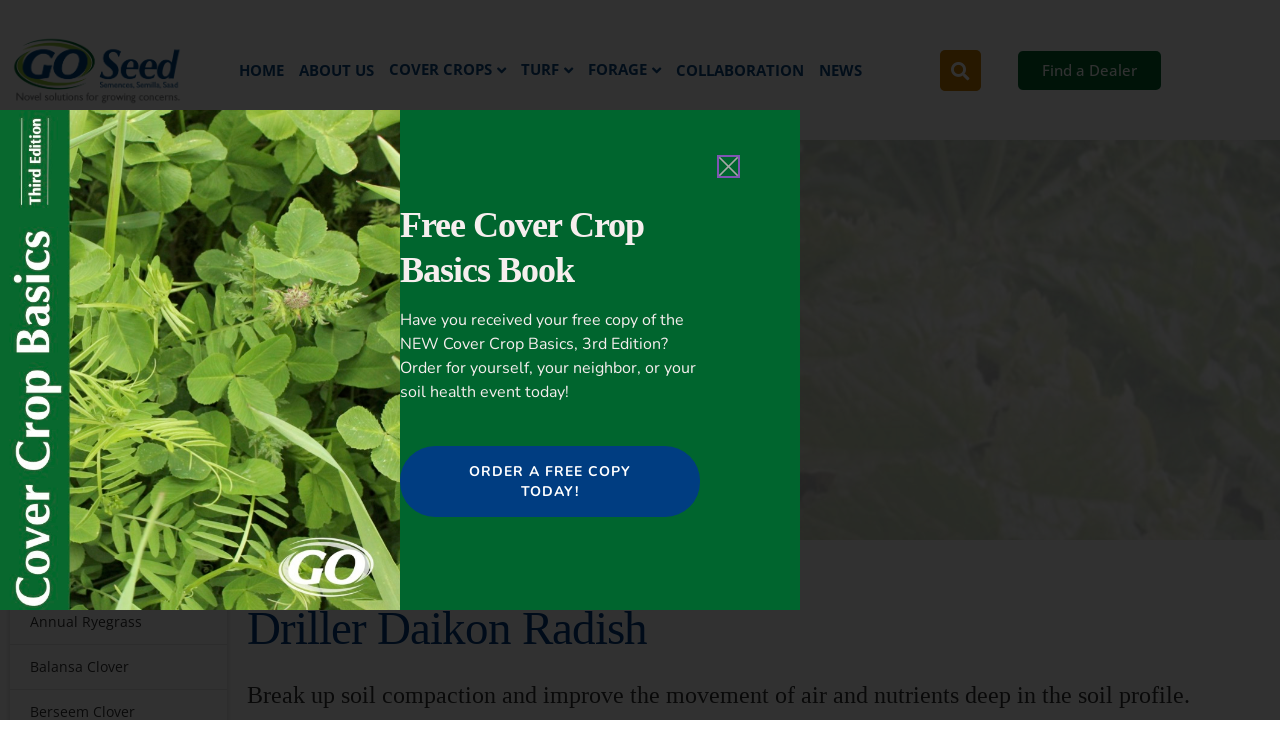

--- FILE ---
content_type: text/html; charset=UTF-8
request_url: https://goseed.com/cover-crops/daikon-radish/
body_size: 273206
content:
<!DOCTYPE html>
<html lang="en-US" prefix="og: https://ogp.me/ns#">
<head>
	<meta charset="UTF-8">
	<meta name="viewport" content="width=device-width, initial-scale=1.0, viewport-fit=cover" />		
<!-- Search Engine Optimization by Rank Math - https://rankmath.com/ -->
<title>Daikon Radish Cover Crop | Soil Health, Benefits, and Planting Guide | GO Seed</title>
<meta name="description" content="Unlock the potential of your soil using Daikon Radish cover crops. Discover how these crops enhance soil structure, improve drainage, and suppress weeds. Find high-quality Daikon Radish seeds at GoSeed.com for healthier, more productive fields."/>
<meta name="robots" content="follow, index, max-snippet:-1, max-video-preview:-1, max-image-preview:large"/>
<link rel="canonical" href="https://goseed.com/cover-crops/daikon-radish/" />
<meta property="og:locale" content="en_US" />
<meta property="og:type" content="article" />
<meta property="og:title" content="Daikon Radish Cover Crop | Soil Health, Benefits, and Planting Guide | GO Seed" />
<meta property="og:description" content="Unlock the potential of your soil using Daikon Radish cover crops. Discover how these crops enhance soil structure, improve drainage, and suppress weeds. Find high-quality Daikon Radish seeds at GoSeed.com for healthier, more productive fields." />
<meta property="og:url" content="https://goseed.com/cover-crops/daikon-radish/" />
<meta property="og:site_name" content="GO Seed" />
<meta property="article:publisher" content="https://www.facebook.com/GOSeedCo/" />
<meta property="og:updated_time" content="2024-10-13T12:27:59+00:00" />
<meta property="og:image" content="https://goseed.com/wp-content/uploads/2022/07/Driller-Daikon-Type-Radish-Logo.png" />
<meta property="og:image:secure_url" content="https://goseed.com/wp-content/uploads/2022/07/Driller-Daikon-Type-Radish-Logo.png" />
<meta property="og:image:width" content="1000" />
<meta property="og:image:height" content="401" />
<meta property="og:image:alt" content="Driller Daikon Type Radish Logo" />
<meta property="og:image:type" content="image/png" />
<meta name="twitter:card" content="summary_large_image" />
<meta name="twitter:title" content="Daikon Radish Cover Crop | Soil Health, Benefits, and Planting Guide | GO Seed" />
<meta name="twitter:description" content="Unlock the potential of your soil using Daikon Radish cover crops. Discover how these crops enhance soil structure, improve drainage, and suppress weeds. Find high-quality Daikon Radish seeds at GoSeed.com for healthier, more productive fields." />
<meta name="twitter:site" content="@GOSEED" />
<meta name="twitter:creator" content="@GOSEED" />
<meta name="twitter:image" content="https://goseed.com/wp-content/uploads/2022/07/Driller-Daikon-Type-Radish-Logo.png" />
<!-- /Rank Math WordPress SEO plugin -->

<link rel='dns-prefetch' href='//fonts.googleapis.com' />
<link rel="alternate" type="application/rss+xml" title="GO Seed &raquo; Feed" href="https://goseed.com/feed/" />
<link rel="alternate" type="application/rss+xml" title="GO Seed &raquo; Comments Feed" href="https://goseed.com/comments/feed/" />
<link rel="alternate" title="oEmbed (JSON)" type="application/json+oembed" href="https://goseed.com/wp-json/oembed/1.0/embed?url=https%3A%2F%2Fgoseed.com%2Fcover-crops%2Fdaikon-radish%2F" />
<link rel="alternate" title="oEmbed (XML)" type="text/xml+oembed" href="https://goseed.com/wp-json/oembed/1.0/embed?url=https%3A%2F%2Fgoseed.com%2Fcover-crops%2Fdaikon-radish%2F&#038;format=xml" />
<style id='wp-img-auto-sizes-contain-inline-css'>
img:is([sizes=auto i],[sizes^="auto," i]){contain-intrinsic-size:3000px 1500px}
/*# sourceURL=wp-img-auto-sizes-contain-inline-css */
</style>
<style id='wp-emoji-styles-inline-css'>

	img.wp-smiley, img.emoji {
		display: inline !important;
		border: none !important;
		box-shadow: none !important;
		height: 1em !important;
		width: 1em !important;
		margin: 0 0.07em !important;
		vertical-align: -0.1em !important;
		background: none !important;
		padding: 0 !important;
	}
/*# sourceURL=wp-emoji-styles-inline-css */
</style>
<style id='classic-theme-styles-inline-css'>
/*! This file is auto-generated */
.wp-block-button__link{color:#fff;background-color:#32373c;border-radius:9999px;box-shadow:none;text-decoration:none;padding:calc(.667em + 2px) calc(1.333em + 2px);font-size:1.125em}.wp-block-file__button{background:#32373c;color:#fff;text-decoration:none}
/*# sourceURL=/wp-includes/css/classic-themes.min.css */
</style>
<link rel='stylesheet' id='storefront-gutenberg-blocks-css' href='https://goseed.com/wp-content/themes/storefront/assets/css/base/gutenberg-blocks.css?ver=4.6.2' media='all' />
<style id='storefront-gutenberg-blocks-inline-css'>

				.wp-block-button__link:not(.has-text-color) {
					color: #333333;
				}

				.wp-block-button__link:not(.has-text-color):hover,
				.wp-block-button__link:not(.has-text-color):focus,
				.wp-block-button__link:not(.has-text-color):active {
					color: #333333;
				}

				.wp-block-button__link:not(.has-background) {
					background-color: #eeeeee;
				}

				.wp-block-button__link:not(.has-background):hover,
				.wp-block-button__link:not(.has-background):focus,
				.wp-block-button__link:not(.has-background):active {
					border-color: #d5d5d5;
					background-color: #d5d5d5;
				}

				.wc-block-grid__products .wc-block-grid__product .wp-block-button__link {
					background-color: #eeeeee;
					border-color: #eeeeee;
					color: #333333;
				}

				.wp-block-quote footer,
				.wp-block-quote cite,
				.wp-block-quote__citation {
					color: #6d6d6d;
				}

				.wp-block-pullquote cite,
				.wp-block-pullquote footer,
				.wp-block-pullquote__citation {
					color: #6d6d6d;
				}

				.wp-block-image figcaption {
					color: #6d6d6d;
				}

				.wp-block-separator.is-style-dots::before {
					color: #333333;
				}

				.wp-block-file a.wp-block-file__button {
					color: #333333;
					background-color: #eeeeee;
					border-color: #eeeeee;
				}

				.wp-block-file a.wp-block-file__button:hover,
				.wp-block-file a.wp-block-file__button:focus,
				.wp-block-file a.wp-block-file__button:active {
					color: #333333;
					background-color: #d5d5d5;
				}

				.wp-block-code,
				.wp-block-preformatted pre {
					color: #6d6d6d;
				}

				.wp-block-table:not( .has-background ):not( .is-style-stripes ) tbody tr:nth-child(2n) td {
					background-color: #fdfdfd;
				}

				.wp-block-cover .wp-block-cover__inner-container h1:not(.has-text-color),
				.wp-block-cover .wp-block-cover__inner-container h2:not(.has-text-color),
				.wp-block-cover .wp-block-cover__inner-container h3:not(.has-text-color),
				.wp-block-cover .wp-block-cover__inner-container h4:not(.has-text-color),
				.wp-block-cover .wp-block-cover__inner-container h5:not(.has-text-color),
				.wp-block-cover .wp-block-cover__inner-container h6:not(.has-text-color) {
					color: #000000;
				}

				div.wc-block-components-price-slider__range-input-progress,
				.rtl .wc-block-components-price-slider__range-input-progress {
					--range-color: #7f54b3;
				}

				/* Target only IE11 */
				@media all and (-ms-high-contrast: none), (-ms-high-contrast: active) {
					.wc-block-components-price-slider__range-input-progress {
						background: #7f54b3;
					}
				}

				.wc-block-components-button:not(.is-link) {
					background-color: #333333;
					color: #ffffff;
				}

				.wc-block-components-button:not(.is-link):hover,
				.wc-block-components-button:not(.is-link):focus,
				.wc-block-components-button:not(.is-link):active {
					background-color: #1a1a1a;
					color: #ffffff;
				}

				.wc-block-components-button:not(.is-link):disabled {
					background-color: #333333;
					color: #ffffff;
				}

				.wc-block-cart__submit-container {
					background-color: #ffffff;
				}

				.wc-block-cart__submit-container::before {
					color: rgba(220,220,220,0.5);
				}

				.wc-block-components-order-summary-item__quantity {
					background-color: #ffffff;
					border-color: #6d6d6d;
					box-shadow: 0 0 0 2px #ffffff;
					color: #6d6d6d;
				}
			
/*# sourceURL=storefront-gutenberg-blocks-inline-css */
</style>
<style id='global-styles-inline-css'>
:root{--wp--preset--aspect-ratio--square: 1;--wp--preset--aspect-ratio--4-3: 4/3;--wp--preset--aspect-ratio--3-4: 3/4;--wp--preset--aspect-ratio--3-2: 3/2;--wp--preset--aspect-ratio--2-3: 2/3;--wp--preset--aspect-ratio--16-9: 16/9;--wp--preset--aspect-ratio--9-16: 9/16;--wp--preset--color--black: #000000;--wp--preset--color--cyan-bluish-gray: #abb8c3;--wp--preset--color--white: #ffffff;--wp--preset--color--pale-pink: #f78da7;--wp--preset--color--vivid-red: #cf2e2e;--wp--preset--color--luminous-vivid-orange: #ff6900;--wp--preset--color--luminous-vivid-amber: #fcb900;--wp--preset--color--light-green-cyan: #7bdcb5;--wp--preset--color--vivid-green-cyan: #00d084;--wp--preset--color--pale-cyan-blue: #8ed1fc;--wp--preset--color--vivid-cyan-blue: #0693e3;--wp--preset--color--vivid-purple: #9b51e0;--wp--preset--gradient--vivid-cyan-blue-to-vivid-purple: linear-gradient(135deg,rgb(6,147,227) 0%,rgb(155,81,224) 100%);--wp--preset--gradient--light-green-cyan-to-vivid-green-cyan: linear-gradient(135deg,rgb(122,220,180) 0%,rgb(0,208,130) 100%);--wp--preset--gradient--luminous-vivid-amber-to-luminous-vivid-orange: linear-gradient(135deg,rgb(252,185,0) 0%,rgb(255,105,0) 100%);--wp--preset--gradient--luminous-vivid-orange-to-vivid-red: linear-gradient(135deg,rgb(255,105,0) 0%,rgb(207,46,46) 100%);--wp--preset--gradient--very-light-gray-to-cyan-bluish-gray: linear-gradient(135deg,rgb(238,238,238) 0%,rgb(169,184,195) 100%);--wp--preset--gradient--cool-to-warm-spectrum: linear-gradient(135deg,rgb(74,234,220) 0%,rgb(151,120,209) 20%,rgb(207,42,186) 40%,rgb(238,44,130) 60%,rgb(251,105,98) 80%,rgb(254,248,76) 100%);--wp--preset--gradient--blush-light-purple: linear-gradient(135deg,rgb(255,206,236) 0%,rgb(152,150,240) 100%);--wp--preset--gradient--blush-bordeaux: linear-gradient(135deg,rgb(254,205,165) 0%,rgb(254,45,45) 50%,rgb(107,0,62) 100%);--wp--preset--gradient--luminous-dusk: linear-gradient(135deg,rgb(255,203,112) 0%,rgb(199,81,192) 50%,rgb(65,88,208) 100%);--wp--preset--gradient--pale-ocean: linear-gradient(135deg,rgb(255,245,203) 0%,rgb(182,227,212) 50%,rgb(51,167,181) 100%);--wp--preset--gradient--electric-grass: linear-gradient(135deg,rgb(202,248,128) 0%,rgb(113,206,126) 100%);--wp--preset--gradient--midnight: linear-gradient(135deg,rgb(2,3,129) 0%,rgb(40,116,252) 100%);--wp--preset--font-size--small: 14px;--wp--preset--font-size--medium: 23px;--wp--preset--font-size--large: 26px;--wp--preset--font-size--x-large: 42px;--wp--preset--font-size--normal: 16px;--wp--preset--font-size--huge: 37px;--wp--preset--spacing--20: 0.44rem;--wp--preset--spacing--30: 0.67rem;--wp--preset--spacing--40: 1rem;--wp--preset--spacing--50: 1.5rem;--wp--preset--spacing--60: 2.25rem;--wp--preset--spacing--70: 3.38rem;--wp--preset--spacing--80: 5.06rem;--wp--preset--shadow--natural: 6px 6px 9px rgba(0, 0, 0, 0.2);--wp--preset--shadow--deep: 12px 12px 50px rgba(0, 0, 0, 0.4);--wp--preset--shadow--sharp: 6px 6px 0px rgba(0, 0, 0, 0.2);--wp--preset--shadow--outlined: 6px 6px 0px -3px rgb(255, 255, 255), 6px 6px rgb(0, 0, 0);--wp--preset--shadow--crisp: 6px 6px 0px rgb(0, 0, 0);}:root :where(.is-layout-flow) > :first-child{margin-block-start: 0;}:root :where(.is-layout-flow) > :last-child{margin-block-end: 0;}:root :where(.is-layout-flow) > *{margin-block-start: 24px;margin-block-end: 0;}:root :where(.is-layout-constrained) > :first-child{margin-block-start: 0;}:root :where(.is-layout-constrained) > :last-child{margin-block-end: 0;}:root :where(.is-layout-constrained) > *{margin-block-start: 24px;margin-block-end: 0;}:root :where(.is-layout-flex){gap: 24px;}:root :where(.is-layout-grid){gap: 24px;}body .is-layout-flex{display: flex;}.is-layout-flex{flex-wrap: wrap;align-items: center;}.is-layout-flex > :is(*, div){margin: 0;}body .is-layout-grid{display: grid;}.is-layout-grid > :is(*, div){margin: 0;}.has-black-color{color: var(--wp--preset--color--black) !important;}.has-cyan-bluish-gray-color{color: var(--wp--preset--color--cyan-bluish-gray) !important;}.has-white-color{color: var(--wp--preset--color--white) !important;}.has-pale-pink-color{color: var(--wp--preset--color--pale-pink) !important;}.has-vivid-red-color{color: var(--wp--preset--color--vivid-red) !important;}.has-luminous-vivid-orange-color{color: var(--wp--preset--color--luminous-vivid-orange) !important;}.has-luminous-vivid-amber-color{color: var(--wp--preset--color--luminous-vivid-amber) !important;}.has-light-green-cyan-color{color: var(--wp--preset--color--light-green-cyan) !important;}.has-vivid-green-cyan-color{color: var(--wp--preset--color--vivid-green-cyan) !important;}.has-pale-cyan-blue-color{color: var(--wp--preset--color--pale-cyan-blue) !important;}.has-vivid-cyan-blue-color{color: var(--wp--preset--color--vivid-cyan-blue) !important;}.has-vivid-purple-color{color: var(--wp--preset--color--vivid-purple) !important;}.has-black-background-color{background-color: var(--wp--preset--color--black) !important;}.has-cyan-bluish-gray-background-color{background-color: var(--wp--preset--color--cyan-bluish-gray) !important;}.has-white-background-color{background-color: var(--wp--preset--color--white) !important;}.has-pale-pink-background-color{background-color: var(--wp--preset--color--pale-pink) !important;}.has-vivid-red-background-color{background-color: var(--wp--preset--color--vivid-red) !important;}.has-luminous-vivid-orange-background-color{background-color: var(--wp--preset--color--luminous-vivid-orange) !important;}.has-luminous-vivid-amber-background-color{background-color: var(--wp--preset--color--luminous-vivid-amber) !important;}.has-light-green-cyan-background-color{background-color: var(--wp--preset--color--light-green-cyan) !important;}.has-vivid-green-cyan-background-color{background-color: var(--wp--preset--color--vivid-green-cyan) !important;}.has-pale-cyan-blue-background-color{background-color: var(--wp--preset--color--pale-cyan-blue) !important;}.has-vivid-cyan-blue-background-color{background-color: var(--wp--preset--color--vivid-cyan-blue) !important;}.has-vivid-purple-background-color{background-color: var(--wp--preset--color--vivid-purple) !important;}.has-black-border-color{border-color: var(--wp--preset--color--black) !important;}.has-cyan-bluish-gray-border-color{border-color: var(--wp--preset--color--cyan-bluish-gray) !important;}.has-white-border-color{border-color: var(--wp--preset--color--white) !important;}.has-pale-pink-border-color{border-color: var(--wp--preset--color--pale-pink) !important;}.has-vivid-red-border-color{border-color: var(--wp--preset--color--vivid-red) !important;}.has-luminous-vivid-orange-border-color{border-color: var(--wp--preset--color--luminous-vivid-orange) !important;}.has-luminous-vivid-amber-border-color{border-color: var(--wp--preset--color--luminous-vivid-amber) !important;}.has-light-green-cyan-border-color{border-color: var(--wp--preset--color--light-green-cyan) !important;}.has-vivid-green-cyan-border-color{border-color: var(--wp--preset--color--vivid-green-cyan) !important;}.has-pale-cyan-blue-border-color{border-color: var(--wp--preset--color--pale-cyan-blue) !important;}.has-vivid-cyan-blue-border-color{border-color: var(--wp--preset--color--vivid-cyan-blue) !important;}.has-vivid-purple-border-color{border-color: var(--wp--preset--color--vivid-purple) !important;}.has-vivid-cyan-blue-to-vivid-purple-gradient-background{background: var(--wp--preset--gradient--vivid-cyan-blue-to-vivid-purple) !important;}.has-light-green-cyan-to-vivid-green-cyan-gradient-background{background: var(--wp--preset--gradient--light-green-cyan-to-vivid-green-cyan) !important;}.has-luminous-vivid-amber-to-luminous-vivid-orange-gradient-background{background: var(--wp--preset--gradient--luminous-vivid-amber-to-luminous-vivid-orange) !important;}.has-luminous-vivid-orange-to-vivid-red-gradient-background{background: var(--wp--preset--gradient--luminous-vivid-orange-to-vivid-red) !important;}.has-very-light-gray-to-cyan-bluish-gray-gradient-background{background: var(--wp--preset--gradient--very-light-gray-to-cyan-bluish-gray) !important;}.has-cool-to-warm-spectrum-gradient-background{background: var(--wp--preset--gradient--cool-to-warm-spectrum) !important;}.has-blush-light-purple-gradient-background{background: var(--wp--preset--gradient--blush-light-purple) !important;}.has-blush-bordeaux-gradient-background{background: var(--wp--preset--gradient--blush-bordeaux) !important;}.has-luminous-dusk-gradient-background{background: var(--wp--preset--gradient--luminous-dusk) !important;}.has-pale-ocean-gradient-background{background: var(--wp--preset--gradient--pale-ocean) !important;}.has-electric-grass-gradient-background{background: var(--wp--preset--gradient--electric-grass) !important;}.has-midnight-gradient-background{background: var(--wp--preset--gradient--midnight) !important;}.has-small-font-size{font-size: var(--wp--preset--font-size--small) !important;}.has-medium-font-size{font-size: var(--wp--preset--font-size--medium) !important;}.has-large-font-size{font-size: var(--wp--preset--font-size--large) !important;}.has-x-large-font-size{font-size: var(--wp--preset--font-size--x-large) !important;}
:root :where(.wp-block-pullquote){font-size: 1.5em;line-height: 1.6;}
/*# sourceURL=global-styles-inline-css */
</style>
<link rel='stylesheet' id='htmega-menu-css' href='https://goseed.com/wp-content/plugins/ht-menu/assets/css/mega-menu-style.css?ver=1.0.7' media='all' />
<style id='htmega-menu-inline-css'>

            
            
            
            
            
            
            
            
            
/*# sourceURL=htmega-menu-inline-css */
</style>
<link rel='stylesheet' id='font-awesome-5-all-css' href='https://goseed.com/wp-content/plugins/ht-menu/assets/lib/font-awesome/css/all.min.css?ver=6.9' media='all' />
<link rel='stylesheet' id='font-awesome-4-shim-css' href='https://goseed.com/wp-content/plugins/ht-menu/assets/lib/font-awesome/css/v4-shims.min.css?ver=6.9' media='all' />
<link rel='stylesheet' id='htbbootstrap-css' href='https://goseed.com/wp-content/plugins/ht-mega-for-elementor/assets/css/htbbootstrap.css?ver=3.0.4' media='all' />
<link rel='stylesheet' id='font-awesome-css' href='https://goseed.com/wp-content/plugins/elementor/assets/lib/font-awesome/css/font-awesome.min.css?ver=4.7.0' media='all' />
<link rel='stylesheet' id='htmega-animation-css' href='https://goseed.com/wp-content/plugins/ht-mega-for-elementor/assets/css/animation.css?ver=3.0.4' media='all' />
<link rel='stylesheet' id='htmega-keyframes-css' href='https://goseed.com/wp-content/plugins/ht-mega-for-elementor/assets/css/htmega-keyframes.css?ver=3.0.4' media='all' />
<link rel='stylesheet' id='htmega-global-style-min-css' href='https://goseed.com/wp-content/plugins/ht-mega-for-elementor/assets/css/htmega-global-style.min.css?ver=3.0.4' media='all' />
<link rel='stylesheet' id='storefront-style-css' href='https://goseed.com/wp-content/themes/storefront/style.css?ver=4.6.2' media='all' />
<style id='storefront-style-inline-css'>

			.main-navigation ul li a,
			.site-title a,
			ul.menu li a,
			.site-branding h1 a,
			button.menu-toggle,
			button.menu-toggle:hover,
			.handheld-navigation .dropdown-toggle {
				color: #333333;
			}

			button.menu-toggle,
			button.menu-toggle:hover {
				border-color: #333333;
			}

			.main-navigation ul li a:hover,
			.main-navigation ul li:hover > a,
			.site-title a:hover,
			.site-header ul.menu li.current-menu-item > a {
				color: #747474;
			}

			table:not( .has-background ) th {
				background-color: #f8f8f8;
			}

			table:not( .has-background ) tbody td {
				background-color: #fdfdfd;
			}

			table:not( .has-background ) tbody tr:nth-child(2n) td,
			fieldset,
			fieldset legend {
				background-color: #fbfbfb;
			}

			.site-header,
			.secondary-navigation ul ul,
			.main-navigation ul.menu > li.menu-item-has-children:after,
			.secondary-navigation ul.menu ul,
			.storefront-handheld-footer-bar,
			.storefront-handheld-footer-bar ul li > a,
			.storefront-handheld-footer-bar ul li.search .site-search,
			button.menu-toggle,
			button.menu-toggle:hover {
				background-color: #ffffff;
			}

			p.site-description,
			.site-header,
			.storefront-handheld-footer-bar {
				color: #404040;
			}

			button.menu-toggle:after,
			button.menu-toggle:before,
			button.menu-toggle span:before {
				background-color: #333333;
			}

			h1, h2, h3, h4, h5, h6, .wc-block-grid__product-title {
				color: #333333;
			}

			.widget h1 {
				border-bottom-color: #333333;
			}

			body,
			.secondary-navigation a {
				color: #6d6d6d;
			}

			.widget-area .widget a,
			.hentry .entry-header .posted-on a,
			.hentry .entry-header .post-author a,
			.hentry .entry-header .post-comments a,
			.hentry .entry-header .byline a {
				color: #727272;
			}

			a {
				color: #7f54b3;
			}

			a:focus,
			button:focus,
			.button.alt:focus,
			input:focus,
			textarea:focus,
			input[type="button"]:focus,
			input[type="reset"]:focus,
			input[type="submit"]:focus,
			input[type="email"]:focus,
			input[type="tel"]:focus,
			input[type="url"]:focus,
			input[type="password"]:focus,
			input[type="search"]:focus {
				outline-color: #7f54b3;
			}

			button, input[type="button"], input[type="reset"], input[type="submit"], .button, .widget a.button {
				background-color: #eeeeee;
				border-color: #eeeeee;
				color: #333333;
			}

			button:hover, input[type="button"]:hover, input[type="reset"]:hover, input[type="submit"]:hover, .button:hover, .widget a.button:hover {
				background-color: #d5d5d5;
				border-color: #d5d5d5;
				color: #333333;
			}

			button.alt, input[type="button"].alt, input[type="reset"].alt, input[type="submit"].alt, .button.alt, .widget-area .widget a.button.alt {
				background-color: #333333;
				border-color: #333333;
				color: #ffffff;
			}

			button.alt:hover, input[type="button"].alt:hover, input[type="reset"].alt:hover, input[type="submit"].alt:hover, .button.alt:hover, .widget-area .widget a.button.alt:hover {
				background-color: #1a1a1a;
				border-color: #1a1a1a;
				color: #ffffff;
			}

			.pagination .page-numbers li .page-numbers.current {
				background-color: #e6e6e6;
				color: #636363;
			}

			#comments .comment-list .comment-content .comment-text {
				background-color: #f8f8f8;
			}

			.site-footer {
				background-color: #f0f0f0;
				color: #6d6d6d;
			}

			.site-footer a:not(.button):not(.components-button) {
				color: #333333;
			}

			.site-footer .storefront-handheld-footer-bar a:not(.button):not(.components-button) {
				color: #333333;
			}

			.site-footer h1, .site-footer h2, .site-footer h3, .site-footer h4, .site-footer h5, .site-footer h6, .site-footer .widget .widget-title, .site-footer .widget .widgettitle {
				color: #333333;
			}

			.page-template-template-homepage.has-post-thumbnail .type-page.has-post-thumbnail .entry-title {
				color: #000000;
			}

			.page-template-template-homepage.has-post-thumbnail .type-page.has-post-thumbnail .entry-content {
				color: #000000;
			}

			@media screen and ( min-width: 768px ) {
				.secondary-navigation ul.menu a:hover {
					color: #595959;
				}

				.secondary-navigation ul.menu a {
					color: #404040;
				}

				.main-navigation ul.menu ul.sub-menu,
				.main-navigation ul.nav-menu ul.children {
					background-color: #f0f0f0;
				}

				.site-header {
					border-bottom-color: #f0f0f0;
				}
			}
/*# sourceURL=storefront-style-inline-css */
</style>
<link rel='stylesheet' id='storefront-icons-css' href='https://goseed.com/wp-content/themes/storefront/assets/css/base/icons.css?ver=4.6.2' media='all' />
<link rel='stylesheet' id='storefront-fonts-css' href='https://fonts.googleapis.com/css?family=Source+Sans+Pro%3A400%2C300%2C300italic%2C400italic%2C600%2C700%2C900&#038;subset=latin%2Clatin-ext&#038;ver=4.6.2' media='all' />
<link rel='stylesheet' id='elementor-frontend-css' href='https://goseed.com/wp-content/plugins/elementor/assets/css/frontend.min.css?ver=3.34.1' media='all' />
<link rel='stylesheet' id='widget-spacer-css' href='https://goseed.com/wp-content/plugins/elementor/assets/css/widget-spacer.min.css?ver=3.34.1' media='all' />
<link rel='stylesheet' id='widget-heading-css' href='https://goseed.com/wp-content/plugins/elementor/assets/css/widget-heading.min.css?ver=3.34.1' media='all' />
<link rel='stylesheet' id='widget-image-css' href='https://goseed.com/wp-content/plugins/elementor/assets/css/widget-image.min.css?ver=3.34.1' media='all' />
<link rel='stylesheet' id='e-animation-fadeIn-css' href='https://goseed.com/wp-content/plugins/elementor/assets/lib/animations/styles/fadeIn.min.css?ver=3.34.1' media='all' />
<link rel='stylesheet' id='e-popup-css' href='https://goseed.com/wp-content/plugins/elementor-pro/assets/css/conditionals/popup.min.css?ver=3.34.0' media='all' />
<link rel='stylesheet' id='widget-search-form-css' href='https://goseed.com/wp-content/plugins/elementor-pro/assets/css/widget-search-form.min.css?ver=3.34.0' media='all' />
<link rel='stylesheet' id='e-sticky-css' href='https://goseed.com/wp-content/plugins/elementor-pro/assets/css/modules/sticky.min.css?ver=3.34.0' media='all' />
<link rel='stylesheet' id='widget-nav-menu-css' href='https://goseed.com/wp-content/plugins/elementor-pro/assets/css/widget-nav-menu.min.css?ver=3.34.0' media='all' />
<link rel='stylesheet' id='widget-icon-list-css' href='https://goseed.com/wp-content/plugins/elementor/assets/css/widget-icon-list.min.css?ver=3.34.1' media='all' />
<link rel='stylesheet' id='widget-social-icons-css' href='https://goseed.com/wp-content/plugins/elementor/assets/css/widget-social-icons.min.css?ver=3.34.1' media='all' />
<link rel='stylesheet' id='e-apple-webkit-css' href='https://goseed.com/wp-content/plugins/elementor/assets/css/conditionals/apple-webkit.min.css?ver=3.34.1' media='all' />
<link rel='stylesheet' id='elementor-icons-css' href='https://goseed.com/wp-content/plugins/elementor/assets/lib/eicons/css/elementor-icons.min.css?ver=5.45.0' media='all' />
<link rel='stylesheet' id='elementor-post-607-css' href='https://goseed.com/wp-content/uploads/elementor/css/post-607.css?ver=1768637275' media='all' />
<link rel='stylesheet' id='swiper-css' href='https://goseed.com/wp-content/plugins/elementor/assets/lib/swiper/v8/css/swiper.min.css?ver=8.4.5' media='all' />
<link rel='stylesheet' id='e-swiper-css' href='https://goseed.com/wp-content/plugins/elementor/assets/css/conditionals/e-swiper.min.css?ver=3.34.1' media='all' />
<link rel='stylesheet' id='widget-gallery-css' href='https://goseed.com/wp-content/plugins/elementor-pro/assets/css/widget-gallery.min.css?ver=3.34.0' media='all' />
<link rel='stylesheet' id='elementor-gallery-css' href='https://goseed.com/wp-content/plugins/elementor/assets/lib/e-gallery/css/e-gallery.min.css?ver=1.2.0' media='all' />
<link rel='stylesheet' id='e-transitions-css' href='https://goseed.com/wp-content/plugins/elementor-pro/assets/css/conditionals/transitions.min.css?ver=3.34.0' media='all' />
<link rel='stylesheet' id='jet-elements-css' href='https://goseed.com/wp-content/plugins/jet-elements/assets/css/jet-elements.css?ver=2.7.2.1' media='all' />
<link rel='stylesheet' id='jet-table-css' href='https://goseed.com/wp-content/plugins/jet-elements/assets/css/addons/jet-table.css?ver=2.7.2.1' media='all' />
<link rel='stylesheet' id='widget-accordion-css' href='https://goseed.com/wp-content/plugins/elementor/assets/css/widget-accordion.min.css?ver=3.34.1' media='all' />
<link rel='stylesheet' id='elementor-post-10192-css' href='https://goseed.com/wp-content/uploads/elementor/css/post-10192.css?ver=1768643883' media='all' />
<link rel='stylesheet' id='elementor-post-19030-css' href='https://goseed.com/wp-content/uploads/elementor/css/post-19030.css?ver=1768637276' media='all' />
<link rel='stylesheet' id='elementor-post-632-css' href='https://goseed.com/wp-content/uploads/elementor/css/post-632.css?ver=1768637276' media='all' />
<link rel='stylesheet' id='elementor-post-4555-css' href='https://goseed.com/wp-content/uploads/elementor/css/post-4555.css?ver=1768637276' media='all' />
<link rel='stylesheet' id='storefront-child-style-css' href='https://goseed.com/wp-content/themes/storefront-child/style.css?ver=1.0.1' media='all' />
<link rel='stylesheet' id='elementor-gf-local-opensans-css' href='https://goseed.com/wp-content/uploads/elementor/google-fonts/css/opensans.css?ver=1742490075' media='all' />
<link rel='stylesheet' id='elementor-gf-local-montserrat-css' href='https://goseed.com/wp-content/uploads/elementor/google-fonts/css/montserrat.css?ver=1742490080' media='all' />
<link rel='stylesheet' id='elementor-gf-local-merriweather-css' href='https://goseed.com/wp-content/uploads/elementor/google-fonts/css/merriweather.css?ver=1742490085' media='all' />
<link rel='stylesheet' id='elementor-gf-local-merriweathersans-css' href='https://goseed.com/wp-content/uploads/elementor/google-fonts/css/merriweathersans.css?ver=1742490087' media='all' />
<link rel='stylesheet' id='elementor-gf-local-oswald-css' href='https://goseed.com/wp-content/uploads/elementor/google-fonts/css/oswald.css?ver=1742490094' media='all' />
<link rel='stylesheet' id='elementor-gf-local-calistoga-css' href='https://goseed.com/wp-content/uploads/elementor/google-fonts/css/calistoga.css?ver=1742490088' media='all' />
<link rel='stylesheet' id='elementor-gf-local-nunito-css' href='https://goseed.com/wp-content/uploads/elementor/google-fonts/css/nunito.css?ver=1742490092' media='all' />
<script src="https://goseed.com/wp-includes/js/jquery/jquery.min.js?ver=3.7.1" id="jquery-core-js"></script>
<script src="https://goseed.com/wp-includes/js/jquery/jquery-migrate.min.js?ver=3.4.1" id="jquery-migrate-js"></script>
<script src="https://goseed.com/wp-content/plugins/ht-menu/assets/js/htmegamenu-main.js?ver=6.9" id="htmegamenu-main-js"></script>
<link rel="https://api.w.org/" href="https://goseed.com/wp-json/" /><link rel="alternate" title="JSON" type="application/json" href="https://goseed.com/wp-json/wp/v2/cover-crops/10192" /><link rel="EditURI" type="application/rsd+xml" title="RSD" href="https://goseed.com/xmlrpc.php?rsd" />
<meta name="generator" content="WordPress 6.9" />
<link rel='shortlink' href='https://goseed.com/?p=10192' />
<meta name="generator" content="Elementor 3.34.1; features: additional_custom_breakpoints; settings: css_print_method-external, google_font-enabled, font_display-auto">
<!-- Google Tag Manager -->
<script>(function(w,d,s,l,i){w[l]=w[l]||[];w[l].push({'gtm.start':
new Date().getTime(),event:'gtm.js'});var f=d.getElementsByTagName(s)[0],
j=d.createElement(s),dl=l!='dataLayer'?'&l='+l:'';j.async=true;j.src=
'https://www.googletagmanager.com/gtm.js?id='+i+dl;f.parentNode.insertBefore(j,f);
})(window,document,'script','dataLayer','GTM-5Z5GJLV');</script>
<!-- End Google Tag Manager -->
			<style>
				.e-con.e-parent:nth-of-type(n+4):not(.e-lazyloaded):not(.e-no-lazyload),
				.e-con.e-parent:nth-of-type(n+4):not(.e-lazyloaded):not(.e-no-lazyload) * {
					background-image: none !important;
				}
				@media screen and (max-height: 1024px) {
					.e-con.e-parent:nth-of-type(n+3):not(.e-lazyloaded):not(.e-no-lazyload),
					.e-con.e-parent:nth-of-type(n+3):not(.e-lazyloaded):not(.e-no-lazyload) * {
						background-image: none !important;
					}
				}
				@media screen and (max-height: 640px) {
					.e-con.e-parent:nth-of-type(n+2):not(.e-lazyloaded):not(.e-no-lazyload),
					.e-con.e-parent:nth-of-type(n+2):not(.e-lazyloaded):not(.e-no-lazyload) * {
						background-image: none !important;
					}
				}
			</style>
			<link rel="icon" href="https://goseed.com/wp-content/uploads/2020/08/short_go_logo_3color_transparent-100x100.png" sizes="32x32" />
<link rel="icon" href="https://goseed.com/wp-content/uploads/2020/08/short_go_logo_3color_transparent.png" sizes="192x192" />
<link rel="apple-touch-icon" href="https://goseed.com/wp-content/uploads/2020/08/short_go_logo_3color_transparent.png" />
<meta name="msapplication-TileImage" content="https://goseed.com/wp-content/uploads/2020/08/short_go_logo_3color_transparent.png" />
		<style id="wp-custom-css">
			.green{background-color: green; border-radius: 50%; display: inline-block; height: 20px; width: 20px;}
.yellow{background-color: #f3f300; border-radius: 50%; display: inline-block; height: 20px; width: 20px;}
.red{background-color: red; border-radius: 50%; display: inline-block; height: 20px; width: 20px;}

.elementor-accordion-item .fa-check-circle {
    color: green;
}
.elementor-accordion-item .fa-dot-circle {
    color: #ffeb3b;
}
.elementor-accordion-item .fa-times-circle {
    color: red;
}

.elementor-posts .elementor-post__card .elementor-post__title {
    line-height: 1.3em;
}

.elementor-632 .elementor-element.elementor-element-dc167e6:not(.elementor-motion-effects-element-type-background), .elementor-632 .elementor-element.elementor-element-dc167e6 > .elementor-motion-effects-container > .elementor-motion-effects-layer {display:none;}

/* .htmegamenu-content-wrapper{
left: 50% !important;
    transform: translateX(-50%) !important;
    margin: 0 !important;
    animation: et-fadeIn .3s ease !important;
    display: block;
} */

.htmega-verticle-menu .current-menu-item{background-color: #f8f8f8;}

.elementor-accordion .table:not( .has-background ) tbody tr:nth-child(2n) td{background-color: #eee !important;}		</style>
		</head>
<body class="wp-singular cover-crops-template cover-crops-template-elementor_header_footer single single-cover-crops postid-10192 wp-custom-logo wp-embed-responsive wp-theme-storefront wp-child-theme-storefront-child htmega_current_theme_storefront-child htmega-menu-active group-blog no-wc-breadcrumb storefront-align-wide right-sidebar elementor-default elementor-template-full-width elementor-kit-607 elementor-page elementor-page-10192">
<!-- Google Tag Manager (noscript) -->
<noscript><iframe src="https://www.googletagmanager.com/ns.html?id=GTM-5Z5GJLV"
height="0" width="0" style="display:none;visibility:hidden"></iframe></noscript>
<!-- End Google Tag Manager (noscript) -->
		<header data-elementor-type="header" data-elementor-id="632" class="elementor elementor-632 elementor-location-header" data-elementor-post-type="elementor_library">
					<section class="elementor-section elementor-top-section elementor-element elementor-element-25084704 elementor-section-content-middle elementor-hidden-mobile elementor-hidden-tablet elementor-section-boxed elementor-section-height-default elementor-section-height-default" data-id="25084704" data-element_type="section" id="top" data-settings="{&quot;background_background&quot;:&quot;classic&quot;,&quot;sticky&quot;:&quot;top&quot;,&quot;sticky_on&quot;:[&quot;desktop&quot;,&quot;tablet&quot;],&quot;jet_parallax_layout_list&quot;:[{&quot;jet_parallax_layout_image&quot;:{&quot;url&quot;:&quot;&quot;,&quot;id&quot;:&quot;&quot;,&quot;size&quot;:&quot;&quot;},&quot;_id&quot;:&quot;65d2764&quot;,&quot;jet_parallax_layout_image_tablet&quot;:{&quot;url&quot;:&quot;&quot;,&quot;id&quot;:&quot;&quot;,&quot;size&quot;:&quot;&quot;},&quot;jet_parallax_layout_image_mobile&quot;:{&quot;url&quot;:&quot;&quot;,&quot;id&quot;:&quot;&quot;,&quot;size&quot;:&quot;&quot;},&quot;jet_parallax_layout_speed&quot;:{&quot;unit&quot;:&quot;%&quot;,&quot;size&quot;:50,&quot;sizes&quot;:[]},&quot;jet_parallax_layout_type&quot;:&quot;scroll&quot;,&quot;jet_parallax_layout_direction&quot;:null,&quot;jet_parallax_layout_fx_direction&quot;:null,&quot;jet_parallax_layout_z_index&quot;:&quot;&quot;,&quot;jet_parallax_layout_bg_x&quot;:50,&quot;jet_parallax_layout_bg_x_tablet&quot;:&quot;&quot;,&quot;jet_parallax_layout_bg_x_mobile&quot;:&quot;&quot;,&quot;jet_parallax_layout_bg_y&quot;:50,&quot;jet_parallax_layout_bg_y_tablet&quot;:&quot;&quot;,&quot;jet_parallax_layout_bg_y_mobile&quot;:&quot;&quot;,&quot;jet_parallax_layout_bg_size&quot;:&quot;auto&quot;,&quot;jet_parallax_layout_bg_size_tablet&quot;:&quot;&quot;,&quot;jet_parallax_layout_bg_size_mobile&quot;:&quot;&quot;,&quot;jet_parallax_layout_animation_prop&quot;:&quot;transform&quot;,&quot;jet_parallax_layout_on&quot;:[&quot;desktop&quot;,&quot;tablet&quot;]}],&quot;sticky_offset&quot;:0,&quot;sticky_effects_offset&quot;:0,&quot;sticky_anchor_link_offset&quot;:0}">
						<div class="elementor-container elementor-column-gap-no">
					<div class="elementor-column elementor-col-25 elementor-top-column elementor-element elementor-element-24359050" data-id="24359050" data-element_type="column" data-settings="{&quot;background_background&quot;:&quot;classic&quot;}">
			<div class="elementor-widget-wrap elementor-element-populated">
						<div class="elementor-element elementor-element-4b17369f elementor-widget elementor-widget-theme-site-logo elementor-widget-image" data-id="4b17369f" data-element_type="widget" data-widget_type="theme-site-logo.default">
				<div class="elementor-widget-container">
											<a href="https://goseed.com">
			<img fetchpriority="high" width="847" height="323" src="https://goseed.com/wp-content/uploads/2020/04/Full-Lockup-International-Tagline-Color@2x.png" class="attachment-full size-full wp-image-16583" alt="GO Seed Logo" srcset="https://goseed.com/wp-content/uploads/2020/04/Full-Lockup-International-Tagline-Color@2x.png 847w, https://goseed.com/wp-content/uploads/2020/04/Full-Lockup-International-Tagline-Color@2x-768x293.png 768w" sizes="(max-width: 847px) 100vw, 847px" />				</a>
											</div>
				</div>
					</div>
		</div>
				<div class="elementor-column elementor-col-25 elementor-top-column elementor-element elementor-element-0db199b" data-id="0db199b" data-element_type="column">
			<div class="elementor-widget-wrap elementor-element-populated">
						<div class="elementor-element elementor-element-ddc8700 elementor-widget elementor-widget-htmega-menu-inline-menu" data-id="ddc8700" data-element_type="widget" data-widget_type="htmega-menu-inline-menu.default">
				<div class="elementor-widget-container">
					<div class="htmega-menu-container"><div class="htmega-menu-area"><ul id="menu-menu-right" class="htmega-megamenu"><li id="nav-menu-item-12113" class="main-menu-item  menu-item-even menu-item-depth-0 menu-item menu-item-type-post_type menu-item-object-page menu-item-home"><a href="https://goseed.com/" class="menu-link main-menu-link">Home</a></li>
<li id="nav-menu-item-19148" class="main-menu-item  menu-item-even menu-item-depth-0 menu-item menu-item-type-post_type menu-item-object-page"><a href="https://goseed.com/about-us/" class="menu-link main-menu-link">About Us</a></li>
<li id="nav-menu-item-7505" class="main-menu-item  menu-item-even menu-item-depth-0 menu-item menu-item-type-post_type menu-item-object-page htmega_mega_menu"><a href="https://goseed.com/cover-crop/" class="menu-link main-menu-link">Cover Crops<span class="htmenu-icon"><i class="fas fa-angle-down"></i></span></a><div class="htmegamenu-content-wrapper sub-menu" style="left:-300px;">		<div data-elementor-type="page" data-elementor-id="9485" class="elementor elementor-9485" data-elementor-post-type="elementor_library">
						<section class="elementor-section elementor-top-section elementor-element elementor-element-cfd7fb5 elementor-section-boxed elementor-section-height-default elementor-section-height-default" data-id="cfd7fb5" data-element_type="section" data-settings="{&quot;background_background&quot;:&quot;classic&quot;,&quot;jet_parallax_layout_list&quot;:[{&quot;jet_parallax_layout_image&quot;:{&quot;url&quot;:&quot;&quot;,&quot;id&quot;:&quot;&quot;,&quot;size&quot;:&quot;&quot;},&quot;_id&quot;:&quot;28c3f9d&quot;,&quot;jet_parallax_layout_image_tablet&quot;:{&quot;url&quot;:&quot;&quot;,&quot;id&quot;:&quot;&quot;,&quot;size&quot;:&quot;&quot;},&quot;jet_parallax_layout_image_mobile&quot;:{&quot;url&quot;:&quot;&quot;,&quot;id&quot;:&quot;&quot;,&quot;size&quot;:&quot;&quot;},&quot;jet_parallax_layout_speed&quot;:{&quot;unit&quot;:&quot;%&quot;,&quot;size&quot;:50,&quot;sizes&quot;:[]},&quot;jet_parallax_layout_type&quot;:&quot;scroll&quot;,&quot;jet_parallax_layout_direction&quot;:null,&quot;jet_parallax_layout_fx_direction&quot;:null,&quot;jet_parallax_layout_z_index&quot;:&quot;&quot;,&quot;jet_parallax_layout_bg_x&quot;:50,&quot;jet_parallax_layout_bg_x_tablet&quot;:&quot;&quot;,&quot;jet_parallax_layout_bg_x_mobile&quot;:&quot;&quot;,&quot;jet_parallax_layout_bg_y&quot;:50,&quot;jet_parallax_layout_bg_y_tablet&quot;:&quot;&quot;,&quot;jet_parallax_layout_bg_y_mobile&quot;:&quot;&quot;,&quot;jet_parallax_layout_bg_size&quot;:&quot;auto&quot;,&quot;jet_parallax_layout_bg_size_tablet&quot;:&quot;&quot;,&quot;jet_parallax_layout_bg_size_mobile&quot;:&quot;&quot;,&quot;jet_parallax_layout_animation_prop&quot;:&quot;transform&quot;,&quot;jet_parallax_layout_on&quot;:[&quot;desktop&quot;,&quot;tablet&quot;]}]}">
						<div class="elementor-container elementor-column-gap-default">
					<div class="elementor-column elementor-col-50 elementor-top-column elementor-element elementor-element-21cd161" data-id="21cd161" data-element_type="column">
			<div class="elementor-widget-wrap elementor-element-populated">
						<section class="elementor-section elementor-inner-section elementor-element elementor-element-eeec200 elementor-section-boxed elementor-section-height-default elementor-section-height-default" data-id="eeec200" data-element_type="section" data-settings="{&quot;jet_parallax_layout_list&quot;:[{&quot;jet_parallax_layout_image&quot;:{&quot;url&quot;:&quot;&quot;,&quot;id&quot;:&quot;&quot;,&quot;size&quot;:&quot;&quot;},&quot;_id&quot;:&quot;da91978&quot;,&quot;jet_parallax_layout_image_tablet&quot;:{&quot;url&quot;:&quot;&quot;,&quot;id&quot;:&quot;&quot;,&quot;size&quot;:&quot;&quot;},&quot;jet_parallax_layout_image_mobile&quot;:{&quot;url&quot;:&quot;&quot;,&quot;id&quot;:&quot;&quot;,&quot;size&quot;:&quot;&quot;},&quot;jet_parallax_layout_speed&quot;:{&quot;unit&quot;:&quot;%&quot;,&quot;size&quot;:50,&quot;sizes&quot;:[]},&quot;jet_parallax_layout_type&quot;:&quot;scroll&quot;,&quot;jet_parallax_layout_direction&quot;:null,&quot;jet_parallax_layout_fx_direction&quot;:null,&quot;jet_parallax_layout_z_index&quot;:&quot;&quot;,&quot;jet_parallax_layout_bg_x&quot;:50,&quot;jet_parallax_layout_bg_x_tablet&quot;:&quot;&quot;,&quot;jet_parallax_layout_bg_x_mobile&quot;:&quot;&quot;,&quot;jet_parallax_layout_bg_y&quot;:50,&quot;jet_parallax_layout_bg_y_tablet&quot;:&quot;&quot;,&quot;jet_parallax_layout_bg_y_mobile&quot;:&quot;&quot;,&quot;jet_parallax_layout_bg_size&quot;:&quot;auto&quot;,&quot;jet_parallax_layout_bg_size_tablet&quot;:&quot;&quot;,&quot;jet_parallax_layout_bg_size_mobile&quot;:&quot;&quot;,&quot;jet_parallax_layout_animation_prop&quot;:&quot;transform&quot;,&quot;jet_parallax_layout_on&quot;:[&quot;desktop&quot;,&quot;tablet&quot;]}]}">
						<div class="elementor-container elementor-column-gap-default">
					<div class="elementor-column elementor-col-50 elementor-inner-column elementor-element elementor-element-f7539d8" data-id="f7539d8" data-element_type="column">
			<div class="elementor-widget-wrap elementor-element-populated">
						<div class="elementor-element elementor-element-3cbcb18 elementor-icon-list--layout-traditional elementor-list-item-link-full_width elementor-widget elementor-widget-icon-list" data-id="3cbcb18" data-element_type="widget" data-widget_type="icon-list.default">
				<div class="elementor-widget-container">
							<ul class="elementor-icon-list-items">
							<li class="elementor-icon-list-item">
											<a href="/cover-crop/">

												<span class="elementor-icon-list-icon">
							<i aria-hidden="true" class="fas fa-angle-double-right"></i>						</span>
										<span class="elementor-icon-list-text">ALL</span>
											</a>
									</li>
								<li class="elementor-icon-list-item">
											<a href="/cover-crops/annual-ryegrass/">

												<span class="elementor-icon-list-icon">
							<i aria-hidden="true" class="fas fa-angle-double-right"></i>						</span>
										<span class="elementor-icon-list-text">ANNUAL RYEGRASS</span>
											</a>
									</li>
								<li class="elementor-icon-list-item">
											<a href="/cover-crops/balansa-clover/">

												<span class="elementor-icon-list-icon">
							<i aria-hidden="true" class="fas fa-angle-double-right"></i>						</span>
										<span class="elementor-icon-list-text">BALANSA CLOVER</span>
											</a>
									</li>
								<li class="elementor-icon-list-item">
											<a href="/cover-crops/berseem-clover/">

												<span class="elementor-icon-list-icon">
							<i aria-hidden="true" class="fas fa-angle-double-right"></i>						</span>
										<span class="elementor-icon-list-text">BERSEEM CLOVER</span>
											</a>
									</li>
								<li class="elementor-icon-list-item">
											<a href="/cover-crops/buckwheat/">

												<span class="elementor-icon-list-icon">
							<i aria-hidden="true" class="fas fa-angle-double-right"></i>						</span>
										<span class="elementor-icon-list-text">BUCKWHEAT</span>
											</a>
									</li>
								<li class="elementor-icon-list-item">
											<a href="/cover-crops/cereal-rye/">

												<span class="elementor-icon-list-icon">
							<i aria-hidden="true" class="fas fa-angle-double-right"></i>						</span>
										<span class="elementor-icon-list-text">CEREAL RYE</span>
											</a>
									</li>
								<li class="elementor-icon-list-item">
											<a href="/cover-crops/crimson-clover/">

												<span class="elementor-icon-list-icon">
							<i aria-hidden="true" class="fas fa-angle-double-right"></i>						</span>
										<span class="elementor-icon-list-text">CRIMSON CLOVER</span>
											</a>
									</li>
								<li class="elementor-icon-list-item">
											<a href="/cover-crops/daikon-radish/">

												<span class="elementor-icon-list-icon">
							<i aria-hidden="true" class="fas fa-angle-double-right"></i>						</span>
										<span class="elementor-icon-list-text">DAIKON RADISH</span>
											</a>
									</li>
								<li class="elementor-icon-list-item">
											<a href="/cover-crops/enhance-persian-clover/">

												<span class="elementor-icon-list-icon">
							<i aria-hidden="true" class="fas fa-angle-double-right"></i>						</span>
										<span class="elementor-icon-list-text">Persian Clover</span>
											</a>
									</li>
						</ul>
						</div>
				</div>
					</div>
		</div>
				<div class="elementor-column elementor-col-50 elementor-inner-column elementor-element elementor-element-f637a9b" data-id="f637a9b" data-element_type="column">
			<div class="elementor-widget-wrap elementor-element-populated">
						<div class="elementor-element elementor-element-7195e6d elementor-icon-list--layout-traditional elementor-list-item-link-full_width elementor-widget elementor-widget-icon-list" data-id="7195e6d" data-element_type="widget" data-widget_type="icon-list.default">
				<div class="elementor-widget-container">
							<ul class="elementor-icon-list-items">
							<li class="elementor-icon-list-item">
											<a href="/cover-crops/hairy-vetch/">

												<span class="elementor-icon-list-icon">
							<i aria-hidden="true" class="fas fa-angle-double-right"></i>						</span>
										<span class="elementor-icon-list-text">HAIRY VETCH</span>
											</a>
									</li>
								<li class="elementor-icon-list-item">
											<a href="/cover-crops/mustard/">

												<span class="elementor-icon-list-icon">
							<i aria-hidden="true" class="fas fa-angle-double-right"></i>						</span>
										<span class="elementor-icon-list-text">MUSTARD</span>
											</a>
									</li>
								<li class="elementor-icon-list-item">
											<a href="/cover-crops/nematode-control-radish/">

												<span class="elementor-icon-list-icon">
							<i aria-hidden="true" class="fas fa-angle-double-right"></i>						</span>
										<span class="elementor-icon-list-text">NEMATODE CONROL RADISH</span>
											</a>
									</li>
								<li class="elementor-icon-list-item">
											<a href="/cover-crops/phoenixphacelia/">

												<span class="elementor-icon-list-icon">
							<i aria-hidden="true" class="fas fa-angle-double-right"></i>						</span>
										<span class="elementor-icon-list-text">Phoenix Phacelia</span>
											</a>
									</li>
								<li class="elementor-icon-list-item">
											<a href="/cover-crops/red-clover/">

												<span class="elementor-icon-list-icon">
							<i aria-hidden="true" class="fas fa-angle-double-right"></i>						</span>
										<span class="elementor-icon-list-text">RED CLOVER</span>
											</a>
									</li>
								<li class="elementor-icon-list-item">
											<a href="/vineyard-mixes/">

												<span class="elementor-icon-list-icon">
							<i aria-hidden="true" class="fas fa-angle-double-right"></i>						</span>
										<span class="elementor-icon-list-text">VINEYARD MIXES</span>
											</a>
									</li>
								<li class="elementor-icon-list-item">
											<a href="/cover-crops/white-clover/">

												<span class="elementor-icon-list-icon">
							<i aria-hidden="true" class="fas fa-angle-double-right"></i>						</span>
										<span class="elementor-icon-list-text">WHITE CLOVER</span>
											</a>
									</li>
								<li class="elementor-icon-list-item">
											<a href="/cover-crops/winter-peas/">

												<span class="elementor-icon-list-icon">
							<i aria-hidden="true" class="fas fa-angle-double-right"></i>						</span>
										<span class="elementor-icon-list-text">WINTER PEAS</span>
											</a>
									</li>
						</ul>
						</div>
				</div>
					</div>
		</div>
					</div>
		</section>
					</div>
		</div>
				<div class="elementor-column elementor-col-50 elementor-top-column elementor-element elementor-element-33df93a" data-id="33df93a" data-element_type="column">
			<div class="elementor-widget-wrap elementor-element-populated">
						<div class="elementor-element elementor-element-4fd77a8 elementor-widget elementor-widget-heading" data-id="4fd77a8" data-element_type="widget" data-widget_type="heading.default">
				<div class="elementor-widget-container">
					<h3 class="elementor-heading-title elementor-size-medium"><a href="/cover-crop/">COVER CROPS FOR THE FUTURE</a></h3>				</div>
				</div>
				<div class="elementor-element elementor-element-ceb6276 elementor-widget elementor-widget-text-editor" data-id="ceb6276" data-element_type="widget" data-widget_type="text-editor.default">
				<div class="elementor-widget-container">
									The adoption of cover crops is steadily increasing throughout the United States. Many industry experts see cover cropping as the way of the future. Conservationists point to cover crops as a necessary evolution in protecting soil and improving water quality. Leaving the soil undisturbed and keeping plant life growing for as many days out of the year as possible restores the natural cycles of the soil. Residue and roots create organic material in the soil, which serves as food to soil organisms. These organisms increase biological processes, that facilitate nutrient recycling and decrease nutrient loss caused by runoff.								</div>
				</div>
					</div>
		</div>
					</div>
		</section>
				</div>
		</div></li>
<li id="nav-menu-item-7507" class="main-menu-item  menu-item-even menu-item-depth-0 menu-item menu-item-type-post_type menu-item-object-page htmega_mega_menu"><a href="https://goseed.com/planting-turf/" class="menu-link main-menu-link">Turf<span class="htmenu-icon"><i class="fas fa-angle-down"></i></span></a><div class="htmegamenu-content-wrapper sub-menu" style="left:-425px;">		<div data-elementor-type="page" data-elementor-id="9441" class="elementor elementor-9441" data-elementor-post-type="elementor_library">
						<section class="elementor-section elementor-top-section elementor-element elementor-element-6b33e97b elementor-section-boxed elementor-section-height-default elementor-section-height-default" data-id="6b33e97b" data-element_type="section" data-settings="{&quot;background_background&quot;:&quot;classic&quot;,&quot;jet_parallax_layout_list&quot;:[{&quot;jet_parallax_layout_image&quot;:{&quot;url&quot;:&quot;&quot;,&quot;id&quot;:&quot;&quot;,&quot;size&quot;:&quot;&quot;},&quot;_id&quot;:&quot;28c3f9d&quot;,&quot;jet_parallax_layout_image_tablet&quot;:{&quot;url&quot;:&quot;&quot;,&quot;id&quot;:&quot;&quot;,&quot;size&quot;:&quot;&quot;},&quot;jet_parallax_layout_image_mobile&quot;:{&quot;url&quot;:&quot;&quot;,&quot;id&quot;:&quot;&quot;,&quot;size&quot;:&quot;&quot;},&quot;jet_parallax_layout_speed&quot;:{&quot;unit&quot;:&quot;%&quot;,&quot;size&quot;:50,&quot;sizes&quot;:[]},&quot;jet_parallax_layout_type&quot;:&quot;scroll&quot;,&quot;jet_parallax_layout_direction&quot;:null,&quot;jet_parallax_layout_fx_direction&quot;:null,&quot;jet_parallax_layout_z_index&quot;:&quot;&quot;,&quot;jet_parallax_layout_bg_x&quot;:50,&quot;jet_parallax_layout_bg_x_tablet&quot;:&quot;&quot;,&quot;jet_parallax_layout_bg_x_mobile&quot;:&quot;&quot;,&quot;jet_parallax_layout_bg_y&quot;:50,&quot;jet_parallax_layout_bg_y_tablet&quot;:&quot;&quot;,&quot;jet_parallax_layout_bg_y_mobile&quot;:&quot;&quot;,&quot;jet_parallax_layout_bg_size&quot;:&quot;auto&quot;,&quot;jet_parallax_layout_bg_size_tablet&quot;:&quot;&quot;,&quot;jet_parallax_layout_bg_size_mobile&quot;:&quot;&quot;,&quot;jet_parallax_layout_animation_prop&quot;:&quot;transform&quot;,&quot;jet_parallax_layout_on&quot;:[&quot;desktop&quot;,&quot;tablet&quot;]}]}">
						<div class="elementor-container elementor-column-gap-default">
					<div class="elementor-column elementor-col-50 elementor-top-column elementor-element elementor-element-118e5ace" data-id="118e5ace" data-element_type="column">
			<div class="elementor-widget-wrap elementor-element-populated">
						<div class="elementor-element elementor-element-3ecc6727 elementor-icon-list--layout-traditional elementor-list-item-link-full_width elementor-widget elementor-widget-icon-list" data-id="3ecc6727" data-element_type="widget" data-widget_type="icon-list.default">
				<div class="elementor-widget-container">
							<ul class="elementor-icon-list-items">
							<li class="elementor-icon-list-item">
											<a href="https://goseed.com/turf/kentucky-bluegrass/">

												<span class="elementor-icon-list-icon">
							<i aria-hidden="true" class="fas fa-angle-double-right"></i>						</span>
										<span class="elementor-icon-list-text">KENTUCKY BLUEGRASS</span>
											</a>
									</li>
								<li class="elementor-icon-list-item">
											<a href="https://goseed.com/turf/perennial-ryegrass/">

												<span class="elementor-icon-list-icon">
							<i aria-hidden="true" class="fas fa-angle-double-right"></i>						</span>
										<span class="elementor-icon-list-text">PERENNIAL RYEGRASS</span>
											</a>
									</li>
								<li class="elementor-icon-list-item">
											<a href="https://goseed.com/turf/tall-fescue/">

												<span class="elementor-icon-list-icon">
							<i aria-hidden="true" class="fas fa-angle-double-right"></i>						</span>
										<span class="elementor-icon-list-text">TALL FESCUE</span>
											</a>
									</li>
								<li class="elementor-icon-list-item">
											<a href="/turf/fine-fescue/">

												<span class="elementor-icon-list-icon">
							<i aria-hidden="true" class="fas fa-angle-double-right"></i>						</span>
										<span class="elementor-icon-list-text">FINE FESCUE</span>
											</a>
									</li>
						</ul>
						</div>
				</div>
					</div>
		</div>
				<div class="elementor-column elementor-col-50 elementor-top-column elementor-element elementor-element-2909242b" data-id="2909242b" data-element_type="column">
			<div class="elementor-widget-wrap elementor-element-populated">
						<div class="elementor-element elementor-element-20b4f723 elementor-widget elementor-widget-heading" data-id="20b4f723" data-element_type="widget" data-widget_type="heading.default">
				<div class="elementor-widget-container">
					<h3 class="elementor-heading-title elementor-size-medium"><a href="https://goseed.com/planting-turf/">TURF YOU CAN BE PROUD OF</a></h3>				</div>
				</div>
				<div class="elementor-element elementor-element-c6f1024 elementor-widget elementor-widget-text-editor" data-id="c6f1024" data-element_type="widget" data-widget_type="text-editor.default">
				<div class="elementor-widget-container">
									<p>When it comes to finding the right product for your turf needs, it is important to look for qualities that address your specific climate, environment, use, and soil type. There is one quality, however, that must remain consistent no matter what the application is; your turf must be dependable.</p>
<p><span style="color: var( --e-global-color-text );">Turf may be susceptible to an array of diseases such as rust, dollar spot, and pythium blight. Diseases like these can destroy an entire lawn. An excellent turf will not only be resistant to such diseases, it will have a quick recovery from wear and injury.</span></p>								</div>
				</div>
					</div>
		</div>
					</div>
		</section>
				</div>
		</div></li>
<li id="nav-menu-item-7506" class="main-menu-item  menu-item-even menu-item-depth-0 menu-item menu-item-type-post_type menu-item-object-page htmega_mega_menu"><a href="https://goseed.com/pasture-forage/" class="menu-link main-menu-link">Forage<span class="htmenu-icon"><i class="fas fa-angle-down"></i></span></a><div class="htmegamenu-content-wrapper sub-menu" style="left:-500px;">		<div data-elementor-type="page" data-elementor-id="9491" class="elementor elementor-9491" data-elementor-post-type="elementor_library">
						<section class="elementor-section elementor-top-section elementor-element elementor-element-6564efa elementor-section-boxed elementor-section-height-default elementor-section-height-default" data-id="6564efa" data-element_type="section" data-settings="{&quot;background_background&quot;:&quot;classic&quot;,&quot;jet_parallax_layout_list&quot;:[{&quot;jet_parallax_layout_image&quot;:{&quot;url&quot;:&quot;&quot;,&quot;id&quot;:&quot;&quot;,&quot;size&quot;:&quot;&quot;},&quot;_id&quot;:&quot;28c3f9d&quot;,&quot;jet_parallax_layout_image_tablet&quot;:{&quot;url&quot;:&quot;&quot;,&quot;id&quot;:&quot;&quot;,&quot;size&quot;:&quot;&quot;},&quot;jet_parallax_layout_image_mobile&quot;:{&quot;url&quot;:&quot;&quot;,&quot;id&quot;:&quot;&quot;,&quot;size&quot;:&quot;&quot;},&quot;jet_parallax_layout_speed&quot;:{&quot;unit&quot;:&quot;%&quot;,&quot;size&quot;:50,&quot;sizes&quot;:[]},&quot;jet_parallax_layout_type&quot;:&quot;scroll&quot;,&quot;jet_parallax_layout_direction&quot;:null,&quot;jet_parallax_layout_fx_direction&quot;:null,&quot;jet_parallax_layout_z_index&quot;:&quot;&quot;,&quot;jet_parallax_layout_bg_x&quot;:50,&quot;jet_parallax_layout_bg_x_tablet&quot;:&quot;&quot;,&quot;jet_parallax_layout_bg_x_mobile&quot;:&quot;&quot;,&quot;jet_parallax_layout_bg_y&quot;:50,&quot;jet_parallax_layout_bg_y_tablet&quot;:&quot;&quot;,&quot;jet_parallax_layout_bg_y_mobile&quot;:&quot;&quot;,&quot;jet_parallax_layout_bg_size&quot;:&quot;auto&quot;,&quot;jet_parallax_layout_bg_size_tablet&quot;:&quot;&quot;,&quot;jet_parallax_layout_bg_size_mobile&quot;:&quot;&quot;,&quot;jet_parallax_layout_animation_prop&quot;:&quot;transform&quot;,&quot;jet_parallax_layout_on&quot;:[&quot;desktop&quot;,&quot;tablet&quot;]}]}">
						<div class="elementor-container elementor-column-gap-default">
					<div class="elementor-column elementor-col-50 elementor-top-column elementor-element elementor-element-fa759b6" data-id="fa759b6" data-element_type="column">
			<div class="elementor-widget-wrap elementor-element-populated">
						<div class="elementor-element elementor-element-8355bad elementor-icon-list--layout-traditional elementor-list-item-link-full_width elementor-widget elementor-widget-icon-list" data-id="8355bad" data-element_type="widget" data-widget_type="icon-list.default">
				<div class="elementor-widget-container">
							<ul class="elementor-icon-list-items">
							<li class="elementor-icon-list-item">
											<a href="/pasture-forage/">

												<span class="elementor-icon-list-icon">
							<i aria-hidden="true" class="fas fa-angle-double-right"></i>						</span>
										<span class="elementor-icon-list-text">ALL</span>
											</a>
									</li>
								<li class="elementor-icon-list-item">
											<a href="/forage/alfalfa/">

												<span class="elementor-icon-list-icon">
							<i aria-hidden="true" class="fas fa-angle-double-right"></i>						</span>
										<span class="elementor-icon-list-text">ALFALFA</span>
											</a>
									</li>
								<li class="elementor-icon-list-item">
											<a href="/forage/annual-ryegrass/">

												<span class="elementor-icon-list-icon">
							<i aria-hidden="true" class="fas fa-angle-double-right"></i>						</span>
										<span class="elementor-icon-list-text">ANNUAL RYEGRASS</span>
											</a>
									</li>
								<li class="elementor-icon-list-item">
											<a href="/forage/clover/">

												<span class="elementor-icon-list-icon">
							<i aria-hidden="true" class="fas fa-angle-double-right"></i>						</span>
										<span class="elementor-icon-list-text">CLOVER</span>
											</a>
									</li>
								<li class="elementor-icon-list-item">
											<a href="/forage/intermediate-ryegrass/">

												<span class="elementor-icon-list-icon">
							<i aria-hidden="true" class="fas fa-angle-double-right"></i>						</span>
										<span class="elementor-icon-list-text">INTERMEDIATE RYEGRASS</span>
											</a>
									</li>
								<li class="elementor-icon-list-item">
											<a href="/forage/orchardgrass/">

												<span class="elementor-icon-list-icon">
							<i aria-hidden="true" class="fas fa-angle-double-right"></i>						</span>
										<span class="elementor-icon-list-text">ORCHARDGRASS</span>
											</a>
									</li>
								<li class="elementor-icon-list-item">
											<a href="/forage/perennial-ryegrass/">

												<span class="elementor-icon-list-icon">
							<i aria-hidden="true" class="fas fa-angle-double-right"></i>						</span>
										<span class="elementor-icon-list-text">PERENNIAL RYEGRASS</span>
											</a>
									</li>
								<li class="elementor-icon-list-item">
											<a href="/forage/tall-fescue/">

												<span class="elementor-icon-list-icon">
							<i aria-hidden="true" class="fas fa-angle-double-right"></i>						</span>
										<span class="elementor-icon-list-text">TALL FESCUE</span>
											</a>
									</li>
								<li class="elementor-icon-list-item">
											<a href="/forage/timothy/">

												<span class="elementor-icon-list-icon">
							<i aria-hidden="true" class="fas fa-angle-double-right"></i>						</span>
										<span class="elementor-icon-list-text">TIMOTHY</span>
											</a>
									</li>
						</ul>
						</div>
				</div>
					</div>
		</div>
				<div class="elementor-column elementor-col-50 elementor-top-column elementor-element elementor-element-b918425" data-id="b918425" data-element_type="column">
			<div class="elementor-widget-wrap elementor-element-populated">
						<div class="elementor-element elementor-element-d27cabd elementor-widget elementor-widget-heading" data-id="d27cabd" data-element_type="widget" data-widget_type="heading.default">
				<div class="elementor-widget-container">
					<h3 class="elementor-heading-title elementor-size-medium"><a href="/pasture-forage/">FORAGE THAT'S RIGHT FOR YOUR LIVESTOCK</a></h3>				</div>
				</div>
				<div class="elementor-element elementor-element-b01001b elementor-widget elementor-widget-text-editor" data-id="b01001b" data-element_type="widget" data-widget_type="text-editor.default">
				<div class="elementor-widget-container">
									<p>Quality forages are an integral part of a profitable livestock operation; from planting to harvesting and grazing to healthier animals. We understand the importance of a productive and flourishing forage stand, no matter the climate or soil type.</p>								</div>
				</div>
					</div>
		</div>
					</div>
		</section>
				</div>
		</div></li>
<li id="nav-menu-item-16591" class="main-menu-item  menu-item-even menu-item-depth-0 menu-item menu-item-type-post_type menu-item-object-page"><a href="https://goseed.com/collaboration/" class="menu-link main-menu-link">Collaboration</a></li>
<li id="nav-menu-item-7638" class="main-menu-item  menu-item-even menu-item-depth-0 menu-item menu-item-type-custom menu-item-object-custom"><a href="https://goseed.com/news-corner/" class="menu-link main-menu-link">News</a></li>
</ul><a href="#" class="htmobile-aside-button"><i class="fa fa-bars"></i></a></div><div class="htmobile-menu-wrap"><a class="htmobile-aside-close"><i class="fa fa-times"></i></a><div class="htmobile-navigation"><ul id="menu-menu-right" class="htmega-megamenu"><li id="nav-menu-item-12113" class="main-menu-item  menu-item-even menu-item-depth-0 menu-item menu-item-type-post_type menu-item-object-page menu-item-home"><a href="https://goseed.com/" class="menu-link main-menu-link">Home</a></li>
<li id="nav-menu-item-19148" class="main-menu-item  menu-item-even menu-item-depth-0 menu-item menu-item-type-post_type menu-item-object-page"><a href="https://goseed.com/about-us/" class="menu-link main-menu-link">About Us</a></li>
<li id="nav-menu-item-7505" class="main-menu-item  menu-item-even menu-item-depth-0 menu-item menu-item-type-post_type menu-item-object-page htmega_mega_menu"><a href="https://goseed.com/cover-crop/" class="menu-link main-menu-link">Cover Crops<span class="htmenu-icon"><i class="fas fa-angle-down"></i></span></a><div class="htmegamenu-content-wrapper sub-menu" style="left:-300px;">		<div data-elementor-type="page" data-elementor-id="9485" class="elementor elementor-9485" data-elementor-post-type="elementor_library">
						<section class="elementor-section elementor-top-section elementor-element elementor-element-cfd7fb5 elementor-section-boxed elementor-section-height-default elementor-section-height-default" data-id="cfd7fb5" data-element_type="section" data-settings="{&quot;background_background&quot;:&quot;classic&quot;,&quot;jet_parallax_layout_list&quot;:[{&quot;jet_parallax_layout_image&quot;:{&quot;url&quot;:&quot;&quot;,&quot;id&quot;:&quot;&quot;,&quot;size&quot;:&quot;&quot;},&quot;_id&quot;:&quot;28c3f9d&quot;,&quot;jet_parallax_layout_image_tablet&quot;:{&quot;url&quot;:&quot;&quot;,&quot;id&quot;:&quot;&quot;,&quot;size&quot;:&quot;&quot;},&quot;jet_parallax_layout_image_mobile&quot;:{&quot;url&quot;:&quot;&quot;,&quot;id&quot;:&quot;&quot;,&quot;size&quot;:&quot;&quot;},&quot;jet_parallax_layout_speed&quot;:{&quot;unit&quot;:&quot;%&quot;,&quot;size&quot;:50,&quot;sizes&quot;:[]},&quot;jet_parallax_layout_type&quot;:&quot;scroll&quot;,&quot;jet_parallax_layout_direction&quot;:null,&quot;jet_parallax_layout_fx_direction&quot;:null,&quot;jet_parallax_layout_z_index&quot;:&quot;&quot;,&quot;jet_parallax_layout_bg_x&quot;:50,&quot;jet_parallax_layout_bg_x_tablet&quot;:&quot;&quot;,&quot;jet_parallax_layout_bg_x_mobile&quot;:&quot;&quot;,&quot;jet_parallax_layout_bg_y&quot;:50,&quot;jet_parallax_layout_bg_y_tablet&quot;:&quot;&quot;,&quot;jet_parallax_layout_bg_y_mobile&quot;:&quot;&quot;,&quot;jet_parallax_layout_bg_size&quot;:&quot;auto&quot;,&quot;jet_parallax_layout_bg_size_tablet&quot;:&quot;&quot;,&quot;jet_parallax_layout_bg_size_mobile&quot;:&quot;&quot;,&quot;jet_parallax_layout_animation_prop&quot;:&quot;transform&quot;,&quot;jet_parallax_layout_on&quot;:[&quot;desktop&quot;,&quot;tablet&quot;]}]}">
						<div class="elementor-container elementor-column-gap-default">
					<div class="elementor-column elementor-col-50 elementor-top-column elementor-element elementor-element-21cd161" data-id="21cd161" data-element_type="column">
			<div class="elementor-widget-wrap elementor-element-populated">
						<section class="elementor-section elementor-inner-section elementor-element elementor-element-eeec200 elementor-section-boxed elementor-section-height-default elementor-section-height-default" data-id="eeec200" data-element_type="section" data-settings="{&quot;jet_parallax_layout_list&quot;:[{&quot;jet_parallax_layout_image&quot;:{&quot;url&quot;:&quot;&quot;,&quot;id&quot;:&quot;&quot;,&quot;size&quot;:&quot;&quot;},&quot;_id&quot;:&quot;da91978&quot;,&quot;jet_parallax_layout_image_tablet&quot;:{&quot;url&quot;:&quot;&quot;,&quot;id&quot;:&quot;&quot;,&quot;size&quot;:&quot;&quot;},&quot;jet_parallax_layout_image_mobile&quot;:{&quot;url&quot;:&quot;&quot;,&quot;id&quot;:&quot;&quot;,&quot;size&quot;:&quot;&quot;},&quot;jet_parallax_layout_speed&quot;:{&quot;unit&quot;:&quot;%&quot;,&quot;size&quot;:50,&quot;sizes&quot;:[]},&quot;jet_parallax_layout_type&quot;:&quot;scroll&quot;,&quot;jet_parallax_layout_direction&quot;:null,&quot;jet_parallax_layout_fx_direction&quot;:null,&quot;jet_parallax_layout_z_index&quot;:&quot;&quot;,&quot;jet_parallax_layout_bg_x&quot;:50,&quot;jet_parallax_layout_bg_x_tablet&quot;:&quot;&quot;,&quot;jet_parallax_layout_bg_x_mobile&quot;:&quot;&quot;,&quot;jet_parallax_layout_bg_y&quot;:50,&quot;jet_parallax_layout_bg_y_tablet&quot;:&quot;&quot;,&quot;jet_parallax_layout_bg_y_mobile&quot;:&quot;&quot;,&quot;jet_parallax_layout_bg_size&quot;:&quot;auto&quot;,&quot;jet_parallax_layout_bg_size_tablet&quot;:&quot;&quot;,&quot;jet_parallax_layout_bg_size_mobile&quot;:&quot;&quot;,&quot;jet_parallax_layout_animation_prop&quot;:&quot;transform&quot;,&quot;jet_parallax_layout_on&quot;:[&quot;desktop&quot;,&quot;tablet&quot;]}]}">
						<div class="elementor-container elementor-column-gap-default">
					<div class="elementor-column elementor-col-50 elementor-inner-column elementor-element elementor-element-f7539d8" data-id="f7539d8" data-element_type="column">
			<div class="elementor-widget-wrap elementor-element-populated">
						<div class="elementor-element elementor-element-3cbcb18 elementor-icon-list--layout-traditional elementor-list-item-link-full_width elementor-widget elementor-widget-icon-list" data-id="3cbcb18" data-element_type="widget" data-widget_type="icon-list.default">
				<div class="elementor-widget-container">
							<ul class="elementor-icon-list-items">
							<li class="elementor-icon-list-item">
											<a href="/cover-crop/">

												<span class="elementor-icon-list-icon">
							<i aria-hidden="true" class="fas fa-angle-double-right"></i>						</span>
										<span class="elementor-icon-list-text">ALL</span>
											</a>
									</li>
								<li class="elementor-icon-list-item">
											<a href="/cover-crops/annual-ryegrass/">

												<span class="elementor-icon-list-icon">
							<i aria-hidden="true" class="fas fa-angle-double-right"></i>						</span>
										<span class="elementor-icon-list-text">ANNUAL RYEGRASS</span>
											</a>
									</li>
								<li class="elementor-icon-list-item">
											<a href="/cover-crops/balansa-clover/">

												<span class="elementor-icon-list-icon">
							<i aria-hidden="true" class="fas fa-angle-double-right"></i>						</span>
										<span class="elementor-icon-list-text">BALANSA CLOVER</span>
											</a>
									</li>
								<li class="elementor-icon-list-item">
											<a href="/cover-crops/berseem-clover/">

												<span class="elementor-icon-list-icon">
							<i aria-hidden="true" class="fas fa-angle-double-right"></i>						</span>
										<span class="elementor-icon-list-text">BERSEEM CLOVER</span>
											</a>
									</li>
								<li class="elementor-icon-list-item">
											<a href="/cover-crops/buckwheat/">

												<span class="elementor-icon-list-icon">
							<i aria-hidden="true" class="fas fa-angle-double-right"></i>						</span>
										<span class="elementor-icon-list-text">BUCKWHEAT</span>
											</a>
									</li>
								<li class="elementor-icon-list-item">
											<a href="/cover-crops/cereal-rye/">

												<span class="elementor-icon-list-icon">
							<i aria-hidden="true" class="fas fa-angle-double-right"></i>						</span>
										<span class="elementor-icon-list-text">CEREAL RYE</span>
											</a>
									</li>
								<li class="elementor-icon-list-item">
											<a href="/cover-crops/crimson-clover/">

												<span class="elementor-icon-list-icon">
							<i aria-hidden="true" class="fas fa-angle-double-right"></i>						</span>
										<span class="elementor-icon-list-text">CRIMSON CLOVER</span>
											</a>
									</li>
								<li class="elementor-icon-list-item">
											<a href="/cover-crops/daikon-radish/">

												<span class="elementor-icon-list-icon">
							<i aria-hidden="true" class="fas fa-angle-double-right"></i>						</span>
										<span class="elementor-icon-list-text">DAIKON RADISH</span>
											</a>
									</li>
								<li class="elementor-icon-list-item">
											<a href="/cover-crops/enhance-persian-clover/">

												<span class="elementor-icon-list-icon">
							<i aria-hidden="true" class="fas fa-angle-double-right"></i>						</span>
										<span class="elementor-icon-list-text">Persian Clover</span>
											</a>
									</li>
						</ul>
						</div>
				</div>
					</div>
		</div>
				<div class="elementor-column elementor-col-50 elementor-inner-column elementor-element elementor-element-f637a9b" data-id="f637a9b" data-element_type="column">
			<div class="elementor-widget-wrap elementor-element-populated">
						<div class="elementor-element elementor-element-7195e6d elementor-icon-list--layout-traditional elementor-list-item-link-full_width elementor-widget elementor-widget-icon-list" data-id="7195e6d" data-element_type="widget" data-widget_type="icon-list.default">
				<div class="elementor-widget-container">
							<ul class="elementor-icon-list-items">
							<li class="elementor-icon-list-item">
											<a href="/cover-crops/hairy-vetch/">

												<span class="elementor-icon-list-icon">
							<i aria-hidden="true" class="fas fa-angle-double-right"></i>						</span>
										<span class="elementor-icon-list-text">HAIRY VETCH</span>
											</a>
									</li>
								<li class="elementor-icon-list-item">
											<a href="/cover-crops/mustard/">

												<span class="elementor-icon-list-icon">
							<i aria-hidden="true" class="fas fa-angle-double-right"></i>						</span>
										<span class="elementor-icon-list-text">MUSTARD</span>
											</a>
									</li>
								<li class="elementor-icon-list-item">
											<a href="/cover-crops/nematode-control-radish/">

												<span class="elementor-icon-list-icon">
							<i aria-hidden="true" class="fas fa-angle-double-right"></i>						</span>
										<span class="elementor-icon-list-text">NEMATODE CONROL RADISH</span>
											</a>
									</li>
								<li class="elementor-icon-list-item">
											<a href="/cover-crops/phoenixphacelia/">

												<span class="elementor-icon-list-icon">
							<i aria-hidden="true" class="fas fa-angle-double-right"></i>						</span>
										<span class="elementor-icon-list-text">Phoenix Phacelia</span>
											</a>
									</li>
								<li class="elementor-icon-list-item">
											<a href="/cover-crops/red-clover/">

												<span class="elementor-icon-list-icon">
							<i aria-hidden="true" class="fas fa-angle-double-right"></i>						</span>
										<span class="elementor-icon-list-text">RED CLOVER</span>
											</a>
									</li>
								<li class="elementor-icon-list-item">
											<a href="/vineyard-mixes/">

												<span class="elementor-icon-list-icon">
							<i aria-hidden="true" class="fas fa-angle-double-right"></i>						</span>
										<span class="elementor-icon-list-text">VINEYARD MIXES</span>
											</a>
									</li>
								<li class="elementor-icon-list-item">
											<a href="/cover-crops/white-clover/">

												<span class="elementor-icon-list-icon">
							<i aria-hidden="true" class="fas fa-angle-double-right"></i>						</span>
										<span class="elementor-icon-list-text">WHITE CLOVER</span>
											</a>
									</li>
								<li class="elementor-icon-list-item">
											<a href="/cover-crops/winter-peas/">

												<span class="elementor-icon-list-icon">
							<i aria-hidden="true" class="fas fa-angle-double-right"></i>						</span>
										<span class="elementor-icon-list-text">WINTER PEAS</span>
											</a>
									</li>
						</ul>
						</div>
				</div>
					</div>
		</div>
					</div>
		</section>
					</div>
		</div>
				<div class="elementor-column elementor-col-50 elementor-top-column elementor-element elementor-element-33df93a" data-id="33df93a" data-element_type="column">
			<div class="elementor-widget-wrap elementor-element-populated">
						<div class="elementor-element elementor-element-4fd77a8 elementor-widget elementor-widget-heading" data-id="4fd77a8" data-element_type="widget" data-widget_type="heading.default">
				<div class="elementor-widget-container">
					<h3 class="elementor-heading-title elementor-size-medium"><a href="/cover-crop/">COVER CROPS FOR THE FUTURE</a></h3>				</div>
				</div>
				<div class="elementor-element elementor-element-ceb6276 elementor-widget elementor-widget-text-editor" data-id="ceb6276" data-element_type="widget" data-widget_type="text-editor.default">
				<div class="elementor-widget-container">
									The adoption of cover crops is steadily increasing throughout the United States. Many industry experts see cover cropping as the way of the future. Conservationists point to cover crops as a necessary evolution in protecting soil and improving water quality. Leaving the soil undisturbed and keeping plant life growing for as many days out of the year as possible restores the natural cycles of the soil. Residue and roots create organic material in the soil, which serves as food to soil organisms. These organisms increase biological processes, that facilitate nutrient recycling and decrease nutrient loss caused by runoff.								</div>
				</div>
					</div>
		</div>
					</div>
		</section>
				</div>
		</div></li>
<li id="nav-menu-item-7507" class="main-menu-item  menu-item-even menu-item-depth-0 menu-item menu-item-type-post_type menu-item-object-page htmega_mega_menu"><a href="https://goseed.com/planting-turf/" class="menu-link main-menu-link">Turf<span class="htmenu-icon"><i class="fas fa-angle-down"></i></span></a><div class="htmegamenu-content-wrapper sub-menu" style="left:-425px;">		<div data-elementor-type="page" data-elementor-id="9441" class="elementor elementor-9441" data-elementor-post-type="elementor_library">
						<section class="elementor-section elementor-top-section elementor-element elementor-element-6b33e97b elementor-section-boxed elementor-section-height-default elementor-section-height-default" data-id="6b33e97b" data-element_type="section" data-settings="{&quot;background_background&quot;:&quot;classic&quot;,&quot;jet_parallax_layout_list&quot;:[{&quot;jet_parallax_layout_image&quot;:{&quot;url&quot;:&quot;&quot;,&quot;id&quot;:&quot;&quot;,&quot;size&quot;:&quot;&quot;},&quot;_id&quot;:&quot;28c3f9d&quot;,&quot;jet_parallax_layout_image_tablet&quot;:{&quot;url&quot;:&quot;&quot;,&quot;id&quot;:&quot;&quot;,&quot;size&quot;:&quot;&quot;},&quot;jet_parallax_layout_image_mobile&quot;:{&quot;url&quot;:&quot;&quot;,&quot;id&quot;:&quot;&quot;,&quot;size&quot;:&quot;&quot;},&quot;jet_parallax_layout_speed&quot;:{&quot;unit&quot;:&quot;%&quot;,&quot;size&quot;:50,&quot;sizes&quot;:[]},&quot;jet_parallax_layout_type&quot;:&quot;scroll&quot;,&quot;jet_parallax_layout_direction&quot;:null,&quot;jet_parallax_layout_fx_direction&quot;:null,&quot;jet_parallax_layout_z_index&quot;:&quot;&quot;,&quot;jet_parallax_layout_bg_x&quot;:50,&quot;jet_parallax_layout_bg_x_tablet&quot;:&quot;&quot;,&quot;jet_parallax_layout_bg_x_mobile&quot;:&quot;&quot;,&quot;jet_parallax_layout_bg_y&quot;:50,&quot;jet_parallax_layout_bg_y_tablet&quot;:&quot;&quot;,&quot;jet_parallax_layout_bg_y_mobile&quot;:&quot;&quot;,&quot;jet_parallax_layout_bg_size&quot;:&quot;auto&quot;,&quot;jet_parallax_layout_bg_size_tablet&quot;:&quot;&quot;,&quot;jet_parallax_layout_bg_size_mobile&quot;:&quot;&quot;,&quot;jet_parallax_layout_animation_prop&quot;:&quot;transform&quot;,&quot;jet_parallax_layout_on&quot;:[&quot;desktop&quot;,&quot;tablet&quot;]}]}">
						<div class="elementor-container elementor-column-gap-default">
					<div class="elementor-column elementor-col-50 elementor-top-column elementor-element elementor-element-118e5ace" data-id="118e5ace" data-element_type="column">
			<div class="elementor-widget-wrap elementor-element-populated">
						<div class="elementor-element elementor-element-3ecc6727 elementor-icon-list--layout-traditional elementor-list-item-link-full_width elementor-widget elementor-widget-icon-list" data-id="3ecc6727" data-element_type="widget" data-widget_type="icon-list.default">
				<div class="elementor-widget-container">
							<ul class="elementor-icon-list-items">
							<li class="elementor-icon-list-item">
											<a href="https://goseed.com/turf/kentucky-bluegrass/">

												<span class="elementor-icon-list-icon">
							<i aria-hidden="true" class="fas fa-angle-double-right"></i>						</span>
										<span class="elementor-icon-list-text">KENTUCKY BLUEGRASS</span>
											</a>
									</li>
								<li class="elementor-icon-list-item">
											<a href="https://goseed.com/turf/perennial-ryegrass/">

												<span class="elementor-icon-list-icon">
							<i aria-hidden="true" class="fas fa-angle-double-right"></i>						</span>
										<span class="elementor-icon-list-text">PERENNIAL RYEGRASS</span>
											</a>
									</li>
								<li class="elementor-icon-list-item">
											<a href="https://goseed.com/turf/tall-fescue/">

												<span class="elementor-icon-list-icon">
							<i aria-hidden="true" class="fas fa-angle-double-right"></i>						</span>
										<span class="elementor-icon-list-text">TALL FESCUE</span>
											</a>
									</li>
								<li class="elementor-icon-list-item">
											<a href="/turf/fine-fescue/">

												<span class="elementor-icon-list-icon">
							<i aria-hidden="true" class="fas fa-angle-double-right"></i>						</span>
										<span class="elementor-icon-list-text">FINE FESCUE</span>
											</a>
									</li>
						</ul>
						</div>
				</div>
					</div>
		</div>
				<div class="elementor-column elementor-col-50 elementor-top-column elementor-element elementor-element-2909242b" data-id="2909242b" data-element_type="column">
			<div class="elementor-widget-wrap elementor-element-populated">
						<div class="elementor-element elementor-element-20b4f723 elementor-widget elementor-widget-heading" data-id="20b4f723" data-element_type="widget" data-widget_type="heading.default">
				<div class="elementor-widget-container">
					<h3 class="elementor-heading-title elementor-size-medium"><a href="https://goseed.com/planting-turf/">TURF YOU CAN BE PROUD OF</a></h3>				</div>
				</div>
				<div class="elementor-element elementor-element-c6f1024 elementor-widget elementor-widget-text-editor" data-id="c6f1024" data-element_type="widget" data-widget_type="text-editor.default">
				<div class="elementor-widget-container">
									<p>When it comes to finding the right product for your turf needs, it is important to look for qualities that address your specific climate, environment, use, and soil type. There is one quality, however, that must remain consistent no matter what the application is; your turf must be dependable.</p>
<p><span style="color: var( --e-global-color-text );">Turf may be susceptible to an array of diseases such as rust, dollar spot, and pythium blight. Diseases like these can destroy an entire lawn. An excellent turf will not only be resistant to such diseases, it will have a quick recovery from wear and injury.</span></p>								</div>
				</div>
					</div>
		</div>
					</div>
		</section>
				</div>
		</div></li>
<li id="nav-menu-item-7506" class="main-menu-item  menu-item-even menu-item-depth-0 menu-item menu-item-type-post_type menu-item-object-page htmega_mega_menu"><a href="https://goseed.com/pasture-forage/" class="menu-link main-menu-link">Forage<span class="htmenu-icon"><i class="fas fa-angle-down"></i></span></a><div class="htmegamenu-content-wrapper sub-menu" style="left:-500px;">		<div data-elementor-type="page" data-elementor-id="9491" class="elementor elementor-9491" data-elementor-post-type="elementor_library">
						<section class="elementor-section elementor-top-section elementor-element elementor-element-6564efa elementor-section-boxed elementor-section-height-default elementor-section-height-default" data-id="6564efa" data-element_type="section" data-settings="{&quot;background_background&quot;:&quot;classic&quot;,&quot;jet_parallax_layout_list&quot;:[{&quot;jet_parallax_layout_image&quot;:{&quot;url&quot;:&quot;&quot;,&quot;id&quot;:&quot;&quot;,&quot;size&quot;:&quot;&quot;},&quot;_id&quot;:&quot;28c3f9d&quot;,&quot;jet_parallax_layout_image_tablet&quot;:{&quot;url&quot;:&quot;&quot;,&quot;id&quot;:&quot;&quot;,&quot;size&quot;:&quot;&quot;},&quot;jet_parallax_layout_image_mobile&quot;:{&quot;url&quot;:&quot;&quot;,&quot;id&quot;:&quot;&quot;,&quot;size&quot;:&quot;&quot;},&quot;jet_parallax_layout_speed&quot;:{&quot;unit&quot;:&quot;%&quot;,&quot;size&quot;:50,&quot;sizes&quot;:[]},&quot;jet_parallax_layout_type&quot;:&quot;scroll&quot;,&quot;jet_parallax_layout_direction&quot;:null,&quot;jet_parallax_layout_fx_direction&quot;:null,&quot;jet_parallax_layout_z_index&quot;:&quot;&quot;,&quot;jet_parallax_layout_bg_x&quot;:50,&quot;jet_parallax_layout_bg_x_tablet&quot;:&quot;&quot;,&quot;jet_parallax_layout_bg_x_mobile&quot;:&quot;&quot;,&quot;jet_parallax_layout_bg_y&quot;:50,&quot;jet_parallax_layout_bg_y_tablet&quot;:&quot;&quot;,&quot;jet_parallax_layout_bg_y_mobile&quot;:&quot;&quot;,&quot;jet_parallax_layout_bg_size&quot;:&quot;auto&quot;,&quot;jet_parallax_layout_bg_size_tablet&quot;:&quot;&quot;,&quot;jet_parallax_layout_bg_size_mobile&quot;:&quot;&quot;,&quot;jet_parallax_layout_animation_prop&quot;:&quot;transform&quot;,&quot;jet_parallax_layout_on&quot;:[&quot;desktop&quot;,&quot;tablet&quot;]}]}">
						<div class="elementor-container elementor-column-gap-default">
					<div class="elementor-column elementor-col-50 elementor-top-column elementor-element elementor-element-fa759b6" data-id="fa759b6" data-element_type="column">
			<div class="elementor-widget-wrap elementor-element-populated">
						<div class="elementor-element elementor-element-8355bad elementor-icon-list--layout-traditional elementor-list-item-link-full_width elementor-widget elementor-widget-icon-list" data-id="8355bad" data-element_type="widget" data-widget_type="icon-list.default">
				<div class="elementor-widget-container">
							<ul class="elementor-icon-list-items">
							<li class="elementor-icon-list-item">
											<a href="/pasture-forage/">

												<span class="elementor-icon-list-icon">
							<i aria-hidden="true" class="fas fa-angle-double-right"></i>						</span>
										<span class="elementor-icon-list-text">ALL</span>
											</a>
									</li>
								<li class="elementor-icon-list-item">
											<a href="/forage/alfalfa/">

												<span class="elementor-icon-list-icon">
							<i aria-hidden="true" class="fas fa-angle-double-right"></i>						</span>
										<span class="elementor-icon-list-text">ALFALFA</span>
											</a>
									</li>
								<li class="elementor-icon-list-item">
											<a href="/forage/annual-ryegrass/">

												<span class="elementor-icon-list-icon">
							<i aria-hidden="true" class="fas fa-angle-double-right"></i>						</span>
										<span class="elementor-icon-list-text">ANNUAL RYEGRASS</span>
											</a>
									</li>
								<li class="elementor-icon-list-item">
											<a href="/forage/clover/">

												<span class="elementor-icon-list-icon">
							<i aria-hidden="true" class="fas fa-angle-double-right"></i>						</span>
										<span class="elementor-icon-list-text">CLOVER</span>
											</a>
									</li>
								<li class="elementor-icon-list-item">
											<a href="/forage/intermediate-ryegrass/">

												<span class="elementor-icon-list-icon">
							<i aria-hidden="true" class="fas fa-angle-double-right"></i>						</span>
										<span class="elementor-icon-list-text">INTERMEDIATE RYEGRASS</span>
											</a>
									</li>
								<li class="elementor-icon-list-item">
											<a href="/forage/orchardgrass/">

												<span class="elementor-icon-list-icon">
							<i aria-hidden="true" class="fas fa-angle-double-right"></i>						</span>
										<span class="elementor-icon-list-text">ORCHARDGRASS</span>
											</a>
									</li>
								<li class="elementor-icon-list-item">
											<a href="/forage/perennial-ryegrass/">

												<span class="elementor-icon-list-icon">
							<i aria-hidden="true" class="fas fa-angle-double-right"></i>						</span>
										<span class="elementor-icon-list-text">PERENNIAL RYEGRASS</span>
											</a>
									</li>
								<li class="elementor-icon-list-item">
											<a href="/forage/tall-fescue/">

												<span class="elementor-icon-list-icon">
							<i aria-hidden="true" class="fas fa-angle-double-right"></i>						</span>
										<span class="elementor-icon-list-text">TALL FESCUE</span>
											</a>
									</li>
								<li class="elementor-icon-list-item">
											<a href="/forage/timothy/">

												<span class="elementor-icon-list-icon">
							<i aria-hidden="true" class="fas fa-angle-double-right"></i>						</span>
										<span class="elementor-icon-list-text">TIMOTHY</span>
											</a>
									</li>
						</ul>
						</div>
				</div>
					</div>
		</div>
				<div class="elementor-column elementor-col-50 elementor-top-column elementor-element elementor-element-b918425" data-id="b918425" data-element_type="column">
			<div class="elementor-widget-wrap elementor-element-populated">
						<div class="elementor-element elementor-element-d27cabd elementor-widget elementor-widget-heading" data-id="d27cabd" data-element_type="widget" data-widget_type="heading.default">
				<div class="elementor-widget-container">
					<h3 class="elementor-heading-title elementor-size-medium"><a href="/pasture-forage/">FORAGE THAT'S RIGHT FOR YOUR LIVESTOCK</a></h3>				</div>
				</div>
				<div class="elementor-element elementor-element-b01001b elementor-widget elementor-widget-text-editor" data-id="b01001b" data-element_type="widget" data-widget_type="text-editor.default">
				<div class="elementor-widget-container">
									<p>Quality forages are an integral part of a profitable livestock operation; from planting to harvesting and grazing to healthier animals. We understand the importance of a productive and flourishing forage stand, no matter the climate or soil type.</p>								</div>
				</div>
					</div>
		</div>
					</div>
		</section>
				</div>
		</div></li>
<li id="nav-menu-item-16591" class="main-menu-item  menu-item-even menu-item-depth-0 menu-item menu-item-type-post_type menu-item-object-page"><a href="https://goseed.com/collaboration/" class="menu-link main-menu-link">Collaboration</a></li>
<li id="nav-menu-item-7638" class="main-menu-item  menu-item-even menu-item-depth-0 menu-item menu-item-type-custom menu-item-object-custom"><a href="https://goseed.com/news-corner/" class="menu-link main-menu-link">News</a></li>
</ul></div></div></div>				</div>
				</div>
					</div>
		</div>
				<div class="elementor-column elementor-col-25 elementor-top-column elementor-element elementor-element-1b231e67" data-id="1b231e67" data-element_type="column">
			<div class="elementor-widget-wrap elementor-element-populated">
						<div class="elementor-element elementor-element-335a56a2 elementor-search-form--skin-full_screen elementor-widget elementor-widget-search-form" data-id="335a56a2" data-element_type="widget" data-settings="{&quot;skin&quot;:&quot;full_screen&quot;}" data-widget_type="search-form.default">
				<div class="elementor-widget-container">
							<search role="search">
			<form class="elementor-search-form" action="https://goseed.com" method="get">
												<div class="elementor-search-form__toggle" role="button" tabindex="0" aria-label="Search">
					<i aria-hidden="true" class="fas fa-search"></i>				</div>
								<div class="elementor-search-form__container">
					<label class="elementor-screen-only" for="elementor-search-form-335a56a2">Search</label>

					
					<input id="elementor-search-form-335a56a2" placeholder="Search..." class="elementor-search-form__input" type="search" name="s" value="">
					
					
										<div class="dialog-lightbox-close-button dialog-close-button" role="button" tabindex="0" aria-label="Close this search box.">
						<i aria-hidden="true" class="eicon-close"></i>					</div>
									</div>
			</form>
		</search>
						</div>
				</div>
					</div>
		</div>
				<div class="elementor-column elementor-col-25 elementor-top-column elementor-element elementor-element-84cbc2e" data-id="84cbc2e" data-element_type="column">
			<div class="elementor-widget-wrap elementor-element-populated">
						<div class="elementor-element elementor-element-4abcbd6 elementor-align-center elementor-widget elementor-widget-button" data-id="4abcbd6" data-element_type="widget" data-widget_type="button.default">
				<div class="elementor-widget-container">
									<div class="elementor-button-wrapper">
					<a class="elementor-button elementor-button-link elementor-size-sm" href="/find-a-seed-dealer/">
						<span class="elementor-button-content-wrapper">
									<span class="elementor-button-text">Find a Dealer</span>
					</span>
					</a>
				</div>
								</div>
				</div>
					</div>
		</div>
					</div>
		</section>
				<section class="elementor-section elementor-top-section elementor-element elementor-element-dc167e6 elementor-section-full_width elementor-section-height-min-height elementor-hidden-mobile elementor-hidden-desktop elementor-hidden-tablet elementor-section-height-default elementor-section-items-middle" data-id="dc167e6" data-element_type="section" id="rightsection" data-settings="{&quot;jet_parallax_layout_list&quot;:[{&quot;jet_parallax_layout_image&quot;:{&quot;url&quot;:&quot;&quot;,&quot;id&quot;:&quot;&quot;,&quot;size&quot;:&quot;&quot;},&quot;_id&quot;:&quot;8aaf675&quot;,&quot;jet_parallax_layout_image_tablet&quot;:{&quot;url&quot;:&quot;&quot;,&quot;id&quot;:&quot;&quot;,&quot;size&quot;:&quot;&quot;},&quot;jet_parallax_layout_image_mobile&quot;:{&quot;url&quot;:&quot;&quot;,&quot;id&quot;:&quot;&quot;,&quot;size&quot;:&quot;&quot;},&quot;jet_parallax_layout_speed&quot;:{&quot;unit&quot;:&quot;%&quot;,&quot;size&quot;:50,&quot;sizes&quot;:[]},&quot;jet_parallax_layout_type&quot;:&quot;scroll&quot;,&quot;jet_parallax_layout_direction&quot;:null,&quot;jet_parallax_layout_fx_direction&quot;:null,&quot;jet_parallax_layout_z_index&quot;:&quot;&quot;,&quot;jet_parallax_layout_bg_x&quot;:50,&quot;jet_parallax_layout_bg_x_tablet&quot;:&quot;&quot;,&quot;jet_parallax_layout_bg_x_mobile&quot;:&quot;&quot;,&quot;jet_parallax_layout_bg_y&quot;:50,&quot;jet_parallax_layout_bg_y_tablet&quot;:&quot;&quot;,&quot;jet_parallax_layout_bg_y_mobile&quot;:&quot;&quot;,&quot;jet_parallax_layout_bg_size&quot;:&quot;auto&quot;,&quot;jet_parallax_layout_bg_size_tablet&quot;:&quot;&quot;,&quot;jet_parallax_layout_bg_size_mobile&quot;:&quot;&quot;,&quot;jet_parallax_layout_animation_prop&quot;:&quot;transform&quot;,&quot;jet_parallax_layout_on&quot;:[&quot;desktop&quot;,&quot;tablet&quot;]}],&quot;background_background&quot;:&quot;gradient&quot;,&quot;sticky&quot;:&quot;top&quot;,&quot;sticky_on&quot;:[&quot;desktop&quot;],&quot;sticky_offset&quot;:0,&quot;sticky_effects_offset&quot;:0,&quot;sticky_anchor_link_offset&quot;:0}">
						<div class="elementor-container elementor-column-gap-no">
					<div class="elementor-column elementor-col-100 elementor-top-column elementor-element elementor-element-d552d50" data-id="d552d50" data-element_type="column">
			<div class="elementor-widget-wrap elementor-element-populated">
						<section class="elementor-section elementor-inner-section elementor-element elementor-element-71b6989 elementor-section-height-min-height elementor-section-boxed elementor-section-height-default" data-id="71b6989" data-element_type="section" data-settings="{&quot;jet_parallax_layout_list&quot;:[{&quot;jet_parallax_layout_image&quot;:{&quot;url&quot;:&quot;&quot;,&quot;id&quot;:&quot;&quot;,&quot;size&quot;:&quot;&quot;},&quot;_id&quot;:&quot;910036a&quot;,&quot;jet_parallax_layout_image_tablet&quot;:{&quot;url&quot;:&quot;&quot;,&quot;id&quot;:&quot;&quot;,&quot;size&quot;:&quot;&quot;},&quot;jet_parallax_layout_image_mobile&quot;:{&quot;url&quot;:&quot;&quot;,&quot;id&quot;:&quot;&quot;,&quot;size&quot;:&quot;&quot;},&quot;jet_parallax_layout_speed&quot;:{&quot;unit&quot;:&quot;%&quot;,&quot;size&quot;:50,&quot;sizes&quot;:[]},&quot;jet_parallax_layout_type&quot;:&quot;scroll&quot;,&quot;jet_parallax_layout_direction&quot;:null,&quot;jet_parallax_layout_fx_direction&quot;:null,&quot;jet_parallax_layout_z_index&quot;:&quot;&quot;,&quot;jet_parallax_layout_bg_x&quot;:50,&quot;jet_parallax_layout_bg_x_tablet&quot;:&quot;&quot;,&quot;jet_parallax_layout_bg_x_mobile&quot;:&quot;&quot;,&quot;jet_parallax_layout_bg_y&quot;:50,&quot;jet_parallax_layout_bg_y_tablet&quot;:&quot;&quot;,&quot;jet_parallax_layout_bg_y_mobile&quot;:&quot;&quot;,&quot;jet_parallax_layout_bg_size&quot;:&quot;auto&quot;,&quot;jet_parallax_layout_bg_size_tablet&quot;:&quot;&quot;,&quot;jet_parallax_layout_bg_size_mobile&quot;:&quot;&quot;,&quot;jet_parallax_layout_animation_prop&quot;:&quot;transform&quot;,&quot;jet_parallax_layout_on&quot;:[&quot;desktop&quot;,&quot;tablet&quot;]}]}">
						<div class="elementor-container elementor-column-gap-no">
					<div class="elementor-column elementor-col-25 elementor-inner-column elementor-element elementor-element-a142b19" data-id="a142b19" data-element_type="column" data-settings="{&quot;background_background&quot;:&quot;classic&quot;}">
			<div class="elementor-widget-wrap elementor-element-populated">
					<div class="elementor-background-overlay"></div>
						<div class="elementor-element elementor-element-c92c636 elementor-widget elementor-widget-heading" data-id="c92c636" data-element_type="widget" data-widget_type="heading.default">
				<div class="elementor-widget-container">
					<h4 class="elementor-heading-title elementor-size-default">All about Turf</h4>				</div>
				</div>
				<div class="elementor-element elementor-element-be750fe elementor-nav-menu__align-start elementor-nav-menu--dropdown-none elementor-widget elementor-widget-nav-menu" data-id="be750fe" data-element_type="widget" data-settings="{&quot;layout&quot;:&quot;vertical&quot;,&quot;submenu_icon&quot;:{&quot;value&quot;:&quot;&lt;i class=\&quot;\&quot; aria-hidden=\&quot;true\&quot;&gt;&lt;\/i&gt;&quot;,&quot;library&quot;:&quot;&quot;}}" data-widget_type="nav-menu.default">
				<div class="elementor-widget-container">
								<nav aria-label="Menu" class="elementor-nav-menu--main elementor-nav-menu__container elementor-nav-menu--layout-vertical e--pointer-background e--animation-fade">
				<ul id="menu-1-be750fe" class="elementor-nav-menu sm-vertical"><li class="menu-item menu-item-type-post_type menu-item-object-turf menu-item-10620"><a href="https://goseed.com/turf/kentucky_bluegrass/" class="elementor-item">Kentucky Bluegrass</a></li>
<li class="menu-item menu-item-type-post_type menu-item-object-turf menu-item-10622"><a href="https://goseed.com/turf/perennial-ryegrass/" class="elementor-item">Perennial Ryegrass</a></li>
<li class="menu-item menu-item-type-post_type menu-item-object-turf menu-item-10621"><a href="https://goseed.com/turf/tall-fescue/" class="elementor-item">Tall Fescue</a></li>
<li class="menu-item menu-item-type-post_type menu-item-object-turf menu-item-10619"><a href="https://goseed.com/turf/fine-fescue/" class="elementor-item">Fine Fescue</a></li>
</ul>			</nav>
						<nav class="elementor-nav-menu--dropdown elementor-nav-menu__container" aria-hidden="true">
				<ul id="menu-2-be750fe" class="elementor-nav-menu sm-vertical"><li class="menu-item menu-item-type-post_type menu-item-object-turf menu-item-10620"><a href="https://goseed.com/turf/kentucky_bluegrass/" class="elementor-item" tabindex="-1">Kentucky Bluegrass</a></li>
<li class="menu-item menu-item-type-post_type menu-item-object-turf menu-item-10622"><a href="https://goseed.com/turf/perennial-ryegrass/" class="elementor-item" tabindex="-1">Perennial Ryegrass</a></li>
<li class="menu-item menu-item-type-post_type menu-item-object-turf menu-item-10621"><a href="https://goseed.com/turf/tall-fescue/" class="elementor-item" tabindex="-1">Tall Fescue</a></li>
<li class="menu-item menu-item-type-post_type menu-item-object-turf menu-item-10619"><a href="https://goseed.com/turf/fine-fescue/" class="elementor-item" tabindex="-1">Fine Fescue</a></li>
</ul>			</nav>
						</div>
				</div>
					</div>
		</div>
				<div class="elementor-column elementor-col-25 elementor-inner-column elementor-element elementor-element-78d9a7b" data-id="78d9a7b" data-element_type="column" data-settings="{&quot;background_background&quot;:&quot;classic&quot;}">
			<div class="elementor-widget-wrap elementor-element-populated">
					<div class="elementor-background-overlay"></div>
						<div class="elementor-element elementor-element-0fbb17f elementor-widget elementor-widget-heading" data-id="0fbb17f" data-element_type="widget" data-widget_type="heading.default">
				<div class="elementor-widget-container">
					<h4 class="elementor-heading-title elementor-size-default">All about Forage</h4>				</div>
				</div>
				<div class="elementor-element elementor-element-b935457 elementor-nav-menu__align-start elementor-nav-menu--dropdown-none elementor-widget elementor-widget-nav-menu" data-id="b935457" data-element_type="widget" data-settings="{&quot;layout&quot;:&quot;vertical&quot;,&quot;submenu_icon&quot;:{&quot;value&quot;:&quot;&lt;i class=\&quot;\&quot; aria-hidden=\&quot;true\&quot;&gt;&lt;\/i&gt;&quot;,&quot;library&quot;:&quot;&quot;}}" data-widget_type="nav-menu.default">
				<div class="elementor-widget-container">
								<nav aria-label="Menu" class="elementor-nav-menu--main elementor-nav-menu__container elementor-nav-menu--layout-vertical e--pointer-background e--animation-fade">
				<ul id="menu-1-b935457" class="elementor-nav-menu sm-vertical"><li class="menu-item menu-item-type-post_type menu-item-object-page menu-item-1811"><a href="https://goseed.com/pasture-forage/" class="elementor-item">FORAGE OVERVIEW</a></li>
<li class="menu-item menu-item-type-post_type menu-item-object-forage menu-item-10655"><a href="https://goseed.com/forage/alfalfa/" class="elementor-item">Alfalfa</a></li>
<li class="menu-item menu-item-type-post_type menu-item-object-forage menu-item-10656"><a href="https://goseed.com/forage/annual-ryegrass/" class="elementor-item">Annual Ryegrass</a></li>
<li class="menu-item menu-item-type-post_type menu-item-object-forage menu-item-10657"><a href="https://goseed.com/forage/clover/" class="elementor-item">Clover</a></li>
<li class="menu-item menu-item-type-post_type menu-item-object-forage menu-item-10658"><a href="https://goseed.com/forage/intermediate-ryegrass/" class="elementor-item">Bandito 2 Intermediate Ryegrass</a></li>
<li class="menu-item menu-item-type-post_type menu-item-object-forage menu-item-10659"><a href="https://goseed.com/forage/perennial-ryegrass/" class="elementor-item">Perennial Ryegrass</a></li>
<li class="menu-item menu-item-type-post_type menu-item-object-forage menu-item-10660"><a href="https://goseed.com/forage/orchardgrass/" class="elementor-item">Orchardgrass</a></li>
<li class="menu-item menu-item-type-post_type menu-item-object-forage menu-item-10661"><a href="https://goseed.com/forage/tall-fescue/" class="elementor-item">Rustler Tall Fescue</a></li>
<li class="menu-item menu-item-type-post_type menu-item-object-forage menu-item-10662"><a href="https://goseed.com/forage/timothy/" class="elementor-item">Timothy</a></li>
<li class="menu-item menu-item-type-post_type menu-item-object-forage menu-item-10663"><a href="https://goseed.com/forage/albion-tetraploid-perennial-ryegrass/" class="elementor-item">Albion Ryegrass</a></li>
</ul>			</nav>
						<nav class="elementor-nav-menu--dropdown elementor-nav-menu__container" aria-hidden="true">
				<ul id="menu-2-b935457" class="elementor-nav-menu sm-vertical"><li class="menu-item menu-item-type-post_type menu-item-object-page menu-item-1811"><a href="https://goseed.com/pasture-forage/" class="elementor-item" tabindex="-1">FORAGE OVERVIEW</a></li>
<li class="menu-item menu-item-type-post_type menu-item-object-forage menu-item-10655"><a href="https://goseed.com/forage/alfalfa/" class="elementor-item" tabindex="-1">Alfalfa</a></li>
<li class="menu-item menu-item-type-post_type menu-item-object-forage menu-item-10656"><a href="https://goseed.com/forage/annual-ryegrass/" class="elementor-item" tabindex="-1">Annual Ryegrass</a></li>
<li class="menu-item menu-item-type-post_type menu-item-object-forage menu-item-10657"><a href="https://goseed.com/forage/clover/" class="elementor-item" tabindex="-1">Clover</a></li>
<li class="menu-item menu-item-type-post_type menu-item-object-forage menu-item-10658"><a href="https://goseed.com/forage/intermediate-ryegrass/" class="elementor-item" tabindex="-1">Bandito 2 Intermediate Ryegrass</a></li>
<li class="menu-item menu-item-type-post_type menu-item-object-forage menu-item-10659"><a href="https://goseed.com/forage/perennial-ryegrass/" class="elementor-item" tabindex="-1">Perennial Ryegrass</a></li>
<li class="menu-item menu-item-type-post_type menu-item-object-forage menu-item-10660"><a href="https://goseed.com/forage/orchardgrass/" class="elementor-item" tabindex="-1">Orchardgrass</a></li>
<li class="menu-item menu-item-type-post_type menu-item-object-forage menu-item-10661"><a href="https://goseed.com/forage/tall-fescue/" class="elementor-item" tabindex="-1">Rustler Tall Fescue</a></li>
<li class="menu-item menu-item-type-post_type menu-item-object-forage menu-item-10662"><a href="https://goseed.com/forage/timothy/" class="elementor-item" tabindex="-1">Timothy</a></li>
<li class="menu-item menu-item-type-post_type menu-item-object-forage menu-item-10663"><a href="https://goseed.com/forage/albion-tetraploid-perennial-ryegrass/" class="elementor-item" tabindex="-1">Albion Ryegrass</a></li>
</ul>			</nav>
						</div>
				</div>
					</div>
		</div>
				<div class="elementor-column elementor-col-25 elementor-inner-column elementor-element elementor-element-164ff17" data-id="164ff17" data-element_type="column" data-settings="{&quot;background_background&quot;:&quot;classic&quot;}">
			<div class="elementor-widget-wrap elementor-element-populated">
					<div class="elementor-background-overlay"></div>
						<div class="elementor-element elementor-element-0b43dfb elementor-widget elementor-widget-heading" data-id="0b43dfb" data-element_type="widget" data-widget_type="heading.default">
				<div class="elementor-widget-container">
					<h4 class="elementor-heading-title elementor-size-default">All about Cover Crop</h4>				</div>
				</div>
				<div class="elementor-element elementor-element-df47622 elementor-nav-menu__align-start elementor-nav-menu--dropdown-none elementor-widget elementor-widget-nav-menu" data-id="df47622" data-element_type="widget" data-settings="{&quot;layout&quot;:&quot;vertical&quot;,&quot;submenu_icon&quot;:{&quot;value&quot;:&quot;&lt;i class=\&quot;\&quot; aria-hidden=\&quot;true\&quot;&gt;&lt;\/i&gt;&quot;,&quot;library&quot;:&quot;&quot;}}" data-widget_type="nav-menu.default">
				<div class="elementor-widget-container">
								<nav aria-label="Menu" class="elementor-nav-menu--main elementor-nav-menu__container elementor-nav-menu--layout-vertical e--pointer-background e--animation-fade">
				<ul id="menu-1-df47622" class="elementor-nav-menu sm-vertical"><li class="menu-item menu-item-type-custom menu-item-object-custom menu-item-4337"><a href="/cover-crop/" class="elementor-item">Cover Crop Overview</a></li>
<li class="menu-item menu-item-type-custom menu-item-object-custom menu-item-4498"><a href="/vineyard-mixes/" class="elementor-item">Vineyards</a></li>
<li class="menu-item menu-item-type-post_type menu-item-object-post menu-item-2061"><a href="https://goseed.com/cover-crops/hairy-vetch/" class="elementor-item">Hairy Vetch</a></li>
<li class="menu-item menu-item-type-post_type menu-item-object-post menu-item-2062"><a href="https://goseed.com/cover-crops/mustard/" class="elementor-item">Mustard</a></li>
<li class="menu-item menu-item-type-post_type menu-item-object-post menu-item-2064"><a href="https://goseed.com/cover-crops/phacelia/" class="elementor-item">Phacelia</a></li>
<li class="menu-item menu-item-type-post_type menu-item-object-post menu-item-2065"><a href="https://goseed.com/cover-crops/winter-peas/" class="elementor-item">Winter Peas</a></li>
</ul>			</nav>
						<nav class="elementor-nav-menu--dropdown elementor-nav-menu__container" aria-hidden="true">
				<ul id="menu-2-df47622" class="elementor-nav-menu sm-vertical"><li class="menu-item menu-item-type-custom menu-item-object-custom menu-item-4337"><a href="/cover-crop/" class="elementor-item" tabindex="-1">Cover Crop Overview</a></li>
<li class="menu-item menu-item-type-custom menu-item-object-custom menu-item-4498"><a href="/vineyard-mixes/" class="elementor-item" tabindex="-1">Vineyards</a></li>
<li class="menu-item menu-item-type-post_type menu-item-object-post menu-item-2061"><a href="https://goseed.com/cover-crops/hairy-vetch/" class="elementor-item" tabindex="-1">Hairy Vetch</a></li>
<li class="menu-item menu-item-type-post_type menu-item-object-post menu-item-2062"><a href="https://goseed.com/cover-crops/mustard/" class="elementor-item" tabindex="-1">Mustard</a></li>
<li class="menu-item menu-item-type-post_type menu-item-object-post menu-item-2064"><a href="https://goseed.com/cover-crops/phacelia/" class="elementor-item" tabindex="-1">Phacelia</a></li>
<li class="menu-item menu-item-type-post_type menu-item-object-post menu-item-2065"><a href="https://goseed.com/cover-crops/winter-peas/" class="elementor-item" tabindex="-1">Winter Peas</a></li>
</ul>			</nav>
						</div>
				</div>
				<div class="elementor-element elementor-element-c8dc4b4 elementor-widget elementor-widget-spacer" data-id="c8dc4b4" data-element_type="widget" data-widget_type="spacer.default">
				<div class="elementor-widget-container">
							<div class="elementor-spacer">
			<div class="elementor-spacer-inner"></div>
		</div>
						</div>
				</div>
					</div>
		</div>
				<div class="elementor-column elementor-col-25 elementor-inner-column elementor-element elementor-element-57ce094" data-id="57ce094" data-element_type="column" data-settings="{&quot;background_background&quot;:&quot;classic&quot;}">
			<div class="elementor-widget-wrap elementor-element-populated">
					<div class="elementor-background-overlay"></div>
						<div class="elementor-element elementor-element-6f640d3 elementor-widget elementor-widget-heading" data-id="6f640d3" data-element_type="widget" data-widget_type="heading.default">
				<div class="elementor-widget-container">
					<h4 class="elementor-heading-title elementor-size-default">All Resources</h4>				</div>
				</div>
				<div class="elementor-element elementor-element-90727f1 elementor-nav-menu__align-start elementor-nav-menu--dropdown-none elementor-widget elementor-widget-nav-menu" data-id="90727f1" data-element_type="widget" data-settings="{&quot;layout&quot;:&quot;vertical&quot;,&quot;submenu_icon&quot;:{&quot;value&quot;:&quot;&lt;i class=\&quot;\&quot; aria-hidden=\&quot;true\&quot;&gt;&lt;\/i&gt;&quot;,&quot;library&quot;:&quot;&quot;}}" data-widget_type="nav-menu.default">
				<div class="elementor-widget-container">
								<nav aria-label="Menu" class="elementor-nav-menu--main elementor-nav-menu__container elementor-nav-menu--layout-vertical e--pointer-background e--animation-fade">
				<ul id="menu-1-90727f1" class="elementor-nav-menu sm-vertical"><li class="menu-item menu-item-type-post_type menu-item-object-page menu-item-2591"><a href="https://goseed.com/resource-library/" class="elementor-item">Resource library</a></li>
<li class="menu-item menu-item-type-post_type menu-item-object-page menu-item-2067"><a href="https://goseed.com/cover-crop-benefits/" class="elementor-item">Top 10 Cover Crop Benefits</a></li>
<li class="menu-item menu-item-type-post_type menu-item-object-page menu-item-2170"><a href="https://goseed.com/terminology/" class="elementor-item">AG Terminology</a></li>
<li class="menu-item menu-item-type-post_type menu-item-object-page menu-item-2331"><a href="https://goseed.com/the-pollinator-impact/" class="elementor-item">The Pollinator Impact</a></li>
</ul>			</nav>
						<nav class="elementor-nav-menu--dropdown elementor-nav-menu__container" aria-hidden="true">
				<ul id="menu-2-90727f1" class="elementor-nav-menu sm-vertical"><li class="menu-item menu-item-type-post_type menu-item-object-page menu-item-2591"><a href="https://goseed.com/resource-library/" class="elementor-item" tabindex="-1">Resource library</a></li>
<li class="menu-item menu-item-type-post_type menu-item-object-page menu-item-2067"><a href="https://goseed.com/cover-crop-benefits/" class="elementor-item" tabindex="-1">Top 10 Cover Crop Benefits</a></li>
<li class="menu-item menu-item-type-post_type menu-item-object-page menu-item-2170"><a href="https://goseed.com/terminology/" class="elementor-item" tabindex="-1">AG Terminology</a></li>
<li class="menu-item menu-item-type-post_type menu-item-object-page menu-item-2331"><a href="https://goseed.com/the-pollinator-impact/" class="elementor-item" tabindex="-1">The Pollinator Impact</a></li>
</ul>			</nav>
						</div>
				</div>
					</div>
		</div>
					</div>
		</section>
					</div>
		</div>
					</div>
		</section>
				<section class="elementor-section elementor-top-section elementor-element elementor-element-6d34f70 elementor-hidden-desktop elementor-section-boxed elementor-section-height-default elementor-section-height-default" data-id="6d34f70" data-element_type="section" data-settings="{&quot;jet_parallax_layout_list&quot;:[{&quot;jet_parallax_layout_image&quot;:{&quot;url&quot;:&quot;&quot;,&quot;id&quot;:&quot;&quot;,&quot;size&quot;:&quot;&quot;},&quot;_id&quot;:&quot;1e5a80e&quot;,&quot;jet_parallax_layout_image_tablet&quot;:{&quot;url&quot;:&quot;&quot;,&quot;id&quot;:&quot;&quot;,&quot;size&quot;:&quot;&quot;},&quot;jet_parallax_layout_image_mobile&quot;:{&quot;url&quot;:&quot;&quot;,&quot;id&quot;:&quot;&quot;,&quot;size&quot;:&quot;&quot;},&quot;jet_parallax_layout_speed&quot;:{&quot;unit&quot;:&quot;%&quot;,&quot;size&quot;:50,&quot;sizes&quot;:[]},&quot;jet_parallax_layout_type&quot;:&quot;scroll&quot;,&quot;jet_parallax_layout_direction&quot;:null,&quot;jet_parallax_layout_fx_direction&quot;:null,&quot;jet_parallax_layout_z_index&quot;:&quot;&quot;,&quot;jet_parallax_layout_bg_x&quot;:50,&quot;jet_parallax_layout_bg_x_tablet&quot;:&quot;&quot;,&quot;jet_parallax_layout_bg_x_mobile&quot;:&quot;&quot;,&quot;jet_parallax_layout_bg_y&quot;:50,&quot;jet_parallax_layout_bg_y_tablet&quot;:&quot;&quot;,&quot;jet_parallax_layout_bg_y_mobile&quot;:&quot;&quot;,&quot;jet_parallax_layout_bg_size&quot;:&quot;auto&quot;,&quot;jet_parallax_layout_bg_size_tablet&quot;:&quot;&quot;,&quot;jet_parallax_layout_bg_size_mobile&quot;:&quot;&quot;,&quot;jet_parallax_layout_animation_prop&quot;:&quot;transform&quot;,&quot;jet_parallax_layout_on&quot;:[&quot;desktop&quot;,&quot;tablet&quot;]}],&quot;background_background&quot;:&quot;classic&quot;}">
						<div class="elementor-container elementor-column-gap-default">
					<div class="elementor-column elementor-col-25 elementor-top-column elementor-element elementor-element-87ff79e" data-id="87ff79e" data-element_type="column">
			<div class="elementor-widget-wrap elementor-element-populated">
						<div class="elementor-element elementor-element-cfc773b elementor-widget elementor-widget-theme-site-logo elementor-widget-image" data-id="cfc773b" data-element_type="widget" data-widget_type="theme-site-logo.default">
				<div class="elementor-widget-container">
											<a href="https://goseed.com">
			<img fetchpriority="high" width="847" height="323" src="https://goseed.com/wp-content/uploads/2020/04/Full-Lockup-International-Tagline-Color@2x.png" class="attachment-full size-full wp-image-16583" alt="GO Seed Logo" srcset="https://goseed.com/wp-content/uploads/2020/04/Full-Lockup-International-Tagline-Color@2x.png 847w, https://goseed.com/wp-content/uploads/2020/04/Full-Lockup-International-Tagline-Color@2x-768x293.png 768w" sizes="(max-width: 847px) 100vw, 847px" />				</a>
											</div>
				</div>
					</div>
		</div>
				<div class="elementor-column elementor-col-25 elementor-top-column elementor-element elementor-element-5656397" data-id="5656397" data-element_type="column">
			<div class="elementor-widget-wrap elementor-element-populated">
						<div class="elementor-element elementor-element-1ada89a elementor-align-center elementor-tablet-align-center elementor-widget elementor-widget-button" data-id="1ada89a" data-element_type="widget" data-widget_type="button.default">
				<div class="elementor-widget-container">
									<div class="elementor-button-wrapper">
					<a class="elementor-button elementor-button-link elementor-size-xs" href="https://goseed.com/find-a-seed-dealer/" target="_blank">
						<span class="elementor-button-content-wrapper">
									<span class="elementor-button-text">Find a Dealer</span>
					</span>
					</a>
				</div>
								</div>
				</div>
					</div>
		</div>
				<div class="elementor-column elementor-col-25 elementor-top-column elementor-element elementor-element-101f42b" data-id="101f42b" data-element_type="column">
			<div class="elementor-widget-wrap elementor-element-populated">
						<div class="elementor-element elementor-element-fd8ba70 elementor-search-form--skin-full_screen elementor-widget elementor-widget-search-form" data-id="fd8ba70" data-element_type="widget" data-settings="{&quot;skin&quot;:&quot;full_screen&quot;}" data-widget_type="search-form.default">
				<div class="elementor-widget-container">
							<search role="search">
			<form class="elementor-search-form" action="https://goseed.com" method="get">
												<div class="elementor-search-form__toggle" role="button" tabindex="0" aria-label="Search">
					<i aria-hidden="true" class="fas fa-search"></i>				</div>
								<div class="elementor-search-form__container">
					<label class="elementor-screen-only" for="elementor-search-form-fd8ba70">Search</label>

					
					<input id="elementor-search-form-fd8ba70" placeholder="Search..." class="elementor-search-form__input" type="search" name="s" value="">
					
					
										<div class="dialog-lightbox-close-button dialog-close-button" role="button" tabindex="0" aria-label="Close this search box.">
						<i aria-hidden="true" class="eicon-close"></i>					</div>
									</div>
			</form>
		</search>
						</div>
				</div>
					</div>
		</div>
				<div class="elementor-column elementor-col-25 elementor-top-column elementor-element elementor-element-51abe39" data-id="51abe39" data-element_type="column">
			<div class="elementor-widget-wrap elementor-element-populated">
						<div class="elementor-element elementor-element-36dde4e elementor-widget-tablet__width-initial elementor-widget elementor-widget-htmega-menu-inline-menu" data-id="36dde4e" data-element_type="widget" data-widget_type="htmega-menu-inline-menu.default">
				<div class="elementor-widget-container">
					<div class="htmega-menu-container"><div class="htmega-menu-area"><ul id="menu-menu-right-1" class="htmega-megamenu"><li id="nav-menu-item-12113" class="main-menu-item  menu-item-even menu-item-depth-0 menu-item menu-item-type-post_type menu-item-object-page menu-item-home"><a href="https://goseed.com/" class="menu-link main-menu-link">Home</a></li>
<li id="nav-menu-item-19148" class="main-menu-item  menu-item-even menu-item-depth-0 menu-item menu-item-type-post_type menu-item-object-page"><a href="https://goseed.com/about-us/" class="menu-link main-menu-link">About Us</a></li>
<li id="nav-menu-item-7505" class="main-menu-item  menu-item-even menu-item-depth-0 menu-item menu-item-type-post_type menu-item-object-page htmega_mega_menu"><a href="https://goseed.com/cover-crop/" class="menu-link main-menu-link">Cover Crops<span class="htmenu-icon"><i class="fas fa-angle-down"></i></span></a><div class="htmegamenu-content-wrapper sub-menu" style="left:-300px;">		<div data-elementor-type="page" data-elementor-id="9485" class="elementor elementor-9485" data-elementor-post-type="elementor_library">
						<section class="elementor-section elementor-top-section elementor-element elementor-element-cfd7fb5 elementor-section-boxed elementor-section-height-default elementor-section-height-default" data-id="cfd7fb5" data-element_type="section" data-settings="{&quot;background_background&quot;:&quot;classic&quot;,&quot;jet_parallax_layout_list&quot;:[{&quot;jet_parallax_layout_image&quot;:{&quot;url&quot;:&quot;&quot;,&quot;id&quot;:&quot;&quot;,&quot;size&quot;:&quot;&quot;},&quot;_id&quot;:&quot;28c3f9d&quot;,&quot;jet_parallax_layout_image_tablet&quot;:{&quot;url&quot;:&quot;&quot;,&quot;id&quot;:&quot;&quot;,&quot;size&quot;:&quot;&quot;},&quot;jet_parallax_layout_image_mobile&quot;:{&quot;url&quot;:&quot;&quot;,&quot;id&quot;:&quot;&quot;,&quot;size&quot;:&quot;&quot;},&quot;jet_parallax_layout_speed&quot;:{&quot;unit&quot;:&quot;%&quot;,&quot;size&quot;:50,&quot;sizes&quot;:[]},&quot;jet_parallax_layout_type&quot;:&quot;scroll&quot;,&quot;jet_parallax_layout_direction&quot;:null,&quot;jet_parallax_layout_fx_direction&quot;:null,&quot;jet_parallax_layout_z_index&quot;:&quot;&quot;,&quot;jet_parallax_layout_bg_x&quot;:50,&quot;jet_parallax_layout_bg_x_tablet&quot;:&quot;&quot;,&quot;jet_parallax_layout_bg_x_mobile&quot;:&quot;&quot;,&quot;jet_parallax_layout_bg_y&quot;:50,&quot;jet_parallax_layout_bg_y_tablet&quot;:&quot;&quot;,&quot;jet_parallax_layout_bg_y_mobile&quot;:&quot;&quot;,&quot;jet_parallax_layout_bg_size&quot;:&quot;auto&quot;,&quot;jet_parallax_layout_bg_size_tablet&quot;:&quot;&quot;,&quot;jet_parallax_layout_bg_size_mobile&quot;:&quot;&quot;,&quot;jet_parallax_layout_animation_prop&quot;:&quot;transform&quot;,&quot;jet_parallax_layout_on&quot;:[&quot;desktop&quot;,&quot;tablet&quot;]}]}">
						<div class="elementor-container elementor-column-gap-default">
					<div class="elementor-column elementor-col-50 elementor-top-column elementor-element elementor-element-21cd161" data-id="21cd161" data-element_type="column">
			<div class="elementor-widget-wrap elementor-element-populated">
						<section class="elementor-section elementor-inner-section elementor-element elementor-element-eeec200 elementor-section-boxed elementor-section-height-default elementor-section-height-default" data-id="eeec200" data-element_type="section" data-settings="{&quot;jet_parallax_layout_list&quot;:[{&quot;jet_parallax_layout_image&quot;:{&quot;url&quot;:&quot;&quot;,&quot;id&quot;:&quot;&quot;,&quot;size&quot;:&quot;&quot;},&quot;_id&quot;:&quot;da91978&quot;,&quot;jet_parallax_layout_image_tablet&quot;:{&quot;url&quot;:&quot;&quot;,&quot;id&quot;:&quot;&quot;,&quot;size&quot;:&quot;&quot;},&quot;jet_parallax_layout_image_mobile&quot;:{&quot;url&quot;:&quot;&quot;,&quot;id&quot;:&quot;&quot;,&quot;size&quot;:&quot;&quot;},&quot;jet_parallax_layout_speed&quot;:{&quot;unit&quot;:&quot;%&quot;,&quot;size&quot;:50,&quot;sizes&quot;:[]},&quot;jet_parallax_layout_type&quot;:&quot;scroll&quot;,&quot;jet_parallax_layout_direction&quot;:null,&quot;jet_parallax_layout_fx_direction&quot;:null,&quot;jet_parallax_layout_z_index&quot;:&quot;&quot;,&quot;jet_parallax_layout_bg_x&quot;:50,&quot;jet_parallax_layout_bg_x_tablet&quot;:&quot;&quot;,&quot;jet_parallax_layout_bg_x_mobile&quot;:&quot;&quot;,&quot;jet_parallax_layout_bg_y&quot;:50,&quot;jet_parallax_layout_bg_y_tablet&quot;:&quot;&quot;,&quot;jet_parallax_layout_bg_y_mobile&quot;:&quot;&quot;,&quot;jet_parallax_layout_bg_size&quot;:&quot;auto&quot;,&quot;jet_parallax_layout_bg_size_tablet&quot;:&quot;&quot;,&quot;jet_parallax_layout_bg_size_mobile&quot;:&quot;&quot;,&quot;jet_parallax_layout_animation_prop&quot;:&quot;transform&quot;,&quot;jet_parallax_layout_on&quot;:[&quot;desktop&quot;,&quot;tablet&quot;]}]}">
						<div class="elementor-container elementor-column-gap-default">
					<div class="elementor-column elementor-col-50 elementor-inner-column elementor-element elementor-element-f7539d8" data-id="f7539d8" data-element_type="column">
			<div class="elementor-widget-wrap elementor-element-populated">
						<div class="elementor-element elementor-element-3cbcb18 elementor-icon-list--layout-traditional elementor-list-item-link-full_width elementor-widget elementor-widget-icon-list" data-id="3cbcb18" data-element_type="widget" data-widget_type="icon-list.default">
				<div class="elementor-widget-container">
							<ul class="elementor-icon-list-items">
							<li class="elementor-icon-list-item">
											<a href="/cover-crop/">

												<span class="elementor-icon-list-icon">
							<i aria-hidden="true" class="fas fa-angle-double-right"></i>						</span>
										<span class="elementor-icon-list-text">ALL</span>
											</a>
									</li>
								<li class="elementor-icon-list-item">
											<a href="/cover-crops/annual-ryegrass/">

												<span class="elementor-icon-list-icon">
							<i aria-hidden="true" class="fas fa-angle-double-right"></i>						</span>
										<span class="elementor-icon-list-text">ANNUAL RYEGRASS</span>
											</a>
									</li>
								<li class="elementor-icon-list-item">
											<a href="/cover-crops/balansa-clover/">

												<span class="elementor-icon-list-icon">
							<i aria-hidden="true" class="fas fa-angle-double-right"></i>						</span>
										<span class="elementor-icon-list-text">BALANSA CLOVER</span>
											</a>
									</li>
								<li class="elementor-icon-list-item">
											<a href="/cover-crops/berseem-clover/">

												<span class="elementor-icon-list-icon">
							<i aria-hidden="true" class="fas fa-angle-double-right"></i>						</span>
										<span class="elementor-icon-list-text">BERSEEM CLOVER</span>
											</a>
									</li>
								<li class="elementor-icon-list-item">
											<a href="/cover-crops/buckwheat/">

												<span class="elementor-icon-list-icon">
							<i aria-hidden="true" class="fas fa-angle-double-right"></i>						</span>
										<span class="elementor-icon-list-text">BUCKWHEAT</span>
											</a>
									</li>
								<li class="elementor-icon-list-item">
											<a href="/cover-crops/cereal-rye/">

												<span class="elementor-icon-list-icon">
							<i aria-hidden="true" class="fas fa-angle-double-right"></i>						</span>
										<span class="elementor-icon-list-text">CEREAL RYE</span>
											</a>
									</li>
								<li class="elementor-icon-list-item">
											<a href="/cover-crops/crimson-clover/">

												<span class="elementor-icon-list-icon">
							<i aria-hidden="true" class="fas fa-angle-double-right"></i>						</span>
										<span class="elementor-icon-list-text">CRIMSON CLOVER</span>
											</a>
									</li>
								<li class="elementor-icon-list-item">
											<a href="/cover-crops/daikon-radish/">

												<span class="elementor-icon-list-icon">
							<i aria-hidden="true" class="fas fa-angle-double-right"></i>						</span>
										<span class="elementor-icon-list-text">DAIKON RADISH</span>
											</a>
									</li>
								<li class="elementor-icon-list-item">
											<a href="/cover-crops/enhance-persian-clover/">

												<span class="elementor-icon-list-icon">
							<i aria-hidden="true" class="fas fa-angle-double-right"></i>						</span>
										<span class="elementor-icon-list-text">Persian Clover</span>
											</a>
									</li>
						</ul>
						</div>
				</div>
					</div>
		</div>
				<div class="elementor-column elementor-col-50 elementor-inner-column elementor-element elementor-element-f637a9b" data-id="f637a9b" data-element_type="column">
			<div class="elementor-widget-wrap elementor-element-populated">
						<div class="elementor-element elementor-element-7195e6d elementor-icon-list--layout-traditional elementor-list-item-link-full_width elementor-widget elementor-widget-icon-list" data-id="7195e6d" data-element_type="widget" data-widget_type="icon-list.default">
				<div class="elementor-widget-container">
							<ul class="elementor-icon-list-items">
							<li class="elementor-icon-list-item">
											<a href="/cover-crops/hairy-vetch/">

												<span class="elementor-icon-list-icon">
							<i aria-hidden="true" class="fas fa-angle-double-right"></i>						</span>
										<span class="elementor-icon-list-text">HAIRY VETCH</span>
											</a>
									</li>
								<li class="elementor-icon-list-item">
											<a href="/cover-crops/mustard/">

												<span class="elementor-icon-list-icon">
							<i aria-hidden="true" class="fas fa-angle-double-right"></i>						</span>
										<span class="elementor-icon-list-text">MUSTARD</span>
											</a>
									</li>
								<li class="elementor-icon-list-item">
											<a href="/cover-crops/nematode-control-radish/">

												<span class="elementor-icon-list-icon">
							<i aria-hidden="true" class="fas fa-angle-double-right"></i>						</span>
										<span class="elementor-icon-list-text">NEMATODE CONROL RADISH</span>
											</a>
									</li>
								<li class="elementor-icon-list-item">
											<a href="/cover-crops/phoenixphacelia/">

												<span class="elementor-icon-list-icon">
							<i aria-hidden="true" class="fas fa-angle-double-right"></i>						</span>
										<span class="elementor-icon-list-text">Phoenix Phacelia</span>
											</a>
									</li>
								<li class="elementor-icon-list-item">
											<a href="/cover-crops/red-clover/">

												<span class="elementor-icon-list-icon">
							<i aria-hidden="true" class="fas fa-angle-double-right"></i>						</span>
										<span class="elementor-icon-list-text">RED CLOVER</span>
											</a>
									</li>
								<li class="elementor-icon-list-item">
											<a href="/vineyard-mixes/">

												<span class="elementor-icon-list-icon">
							<i aria-hidden="true" class="fas fa-angle-double-right"></i>						</span>
										<span class="elementor-icon-list-text">VINEYARD MIXES</span>
											</a>
									</li>
								<li class="elementor-icon-list-item">
											<a href="/cover-crops/white-clover/">

												<span class="elementor-icon-list-icon">
							<i aria-hidden="true" class="fas fa-angle-double-right"></i>						</span>
										<span class="elementor-icon-list-text">WHITE CLOVER</span>
											</a>
									</li>
								<li class="elementor-icon-list-item">
											<a href="/cover-crops/winter-peas/">

												<span class="elementor-icon-list-icon">
							<i aria-hidden="true" class="fas fa-angle-double-right"></i>						</span>
										<span class="elementor-icon-list-text">WINTER PEAS</span>
											</a>
									</li>
						</ul>
						</div>
				</div>
					</div>
		</div>
					</div>
		</section>
					</div>
		</div>
				<div class="elementor-column elementor-col-50 elementor-top-column elementor-element elementor-element-33df93a" data-id="33df93a" data-element_type="column">
			<div class="elementor-widget-wrap elementor-element-populated">
						<div class="elementor-element elementor-element-4fd77a8 elementor-widget elementor-widget-heading" data-id="4fd77a8" data-element_type="widget" data-widget_type="heading.default">
				<div class="elementor-widget-container">
					<h3 class="elementor-heading-title elementor-size-medium"><a href="/cover-crop/">COVER CROPS FOR THE FUTURE</a></h3>				</div>
				</div>
				<div class="elementor-element elementor-element-ceb6276 elementor-widget elementor-widget-text-editor" data-id="ceb6276" data-element_type="widget" data-widget_type="text-editor.default">
				<div class="elementor-widget-container">
									The adoption of cover crops is steadily increasing throughout the United States. Many industry experts see cover cropping as the way of the future. Conservationists point to cover crops as a necessary evolution in protecting soil and improving water quality. Leaving the soil undisturbed and keeping plant life growing for as many days out of the year as possible restores the natural cycles of the soil. Residue and roots create organic material in the soil, which serves as food to soil organisms. These organisms increase biological processes, that facilitate nutrient recycling and decrease nutrient loss caused by runoff.								</div>
				</div>
					</div>
		</div>
					</div>
		</section>
				</div>
		</div></li>
<li id="nav-menu-item-7507" class="main-menu-item  menu-item-even menu-item-depth-0 menu-item menu-item-type-post_type menu-item-object-page htmega_mega_menu"><a href="https://goseed.com/planting-turf/" class="menu-link main-menu-link">Turf<span class="htmenu-icon"><i class="fas fa-angle-down"></i></span></a><div class="htmegamenu-content-wrapper sub-menu" style="left:-425px;">		<div data-elementor-type="page" data-elementor-id="9441" class="elementor elementor-9441" data-elementor-post-type="elementor_library">
						<section class="elementor-section elementor-top-section elementor-element elementor-element-6b33e97b elementor-section-boxed elementor-section-height-default elementor-section-height-default" data-id="6b33e97b" data-element_type="section" data-settings="{&quot;background_background&quot;:&quot;classic&quot;,&quot;jet_parallax_layout_list&quot;:[{&quot;jet_parallax_layout_image&quot;:{&quot;url&quot;:&quot;&quot;,&quot;id&quot;:&quot;&quot;,&quot;size&quot;:&quot;&quot;},&quot;_id&quot;:&quot;28c3f9d&quot;,&quot;jet_parallax_layout_image_tablet&quot;:{&quot;url&quot;:&quot;&quot;,&quot;id&quot;:&quot;&quot;,&quot;size&quot;:&quot;&quot;},&quot;jet_parallax_layout_image_mobile&quot;:{&quot;url&quot;:&quot;&quot;,&quot;id&quot;:&quot;&quot;,&quot;size&quot;:&quot;&quot;},&quot;jet_parallax_layout_speed&quot;:{&quot;unit&quot;:&quot;%&quot;,&quot;size&quot;:50,&quot;sizes&quot;:[]},&quot;jet_parallax_layout_type&quot;:&quot;scroll&quot;,&quot;jet_parallax_layout_direction&quot;:null,&quot;jet_parallax_layout_fx_direction&quot;:null,&quot;jet_parallax_layout_z_index&quot;:&quot;&quot;,&quot;jet_parallax_layout_bg_x&quot;:50,&quot;jet_parallax_layout_bg_x_tablet&quot;:&quot;&quot;,&quot;jet_parallax_layout_bg_x_mobile&quot;:&quot;&quot;,&quot;jet_parallax_layout_bg_y&quot;:50,&quot;jet_parallax_layout_bg_y_tablet&quot;:&quot;&quot;,&quot;jet_parallax_layout_bg_y_mobile&quot;:&quot;&quot;,&quot;jet_parallax_layout_bg_size&quot;:&quot;auto&quot;,&quot;jet_parallax_layout_bg_size_tablet&quot;:&quot;&quot;,&quot;jet_parallax_layout_bg_size_mobile&quot;:&quot;&quot;,&quot;jet_parallax_layout_animation_prop&quot;:&quot;transform&quot;,&quot;jet_parallax_layout_on&quot;:[&quot;desktop&quot;,&quot;tablet&quot;]}]}">
						<div class="elementor-container elementor-column-gap-default">
					<div class="elementor-column elementor-col-50 elementor-top-column elementor-element elementor-element-118e5ace" data-id="118e5ace" data-element_type="column">
			<div class="elementor-widget-wrap elementor-element-populated">
						<div class="elementor-element elementor-element-3ecc6727 elementor-icon-list--layout-traditional elementor-list-item-link-full_width elementor-widget elementor-widget-icon-list" data-id="3ecc6727" data-element_type="widget" data-widget_type="icon-list.default">
				<div class="elementor-widget-container">
							<ul class="elementor-icon-list-items">
							<li class="elementor-icon-list-item">
											<a href="https://goseed.com/turf/kentucky-bluegrass/">

												<span class="elementor-icon-list-icon">
							<i aria-hidden="true" class="fas fa-angle-double-right"></i>						</span>
										<span class="elementor-icon-list-text">KENTUCKY BLUEGRASS</span>
											</a>
									</li>
								<li class="elementor-icon-list-item">
											<a href="https://goseed.com/turf/perennial-ryegrass/">

												<span class="elementor-icon-list-icon">
							<i aria-hidden="true" class="fas fa-angle-double-right"></i>						</span>
										<span class="elementor-icon-list-text">PERENNIAL RYEGRASS</span>
											</a>
									</li>
								<li class="elementor-icon-list-item">
											<a href="https://goseed.com/turf/tall-fescue/">

												<span class="elementor-icon-list-icon">
							<i aria-hidden="true" class="fas fa-angle-double-right"></i>						</span>
										<span class="elementor-icon-list-text">TALL FESCUE</span>
											</a>
									</li>
								<li class="elementor-icon-list-item">
											<a href="/turf/fine-fescue/">

												<span class="elementor-icon-list-icon">
							<i aria-hidden="true" class="fas fa-angle-double-right"></i>						</span>
										<span class="elementor-icon-list-text">FINE FESCUE</span>
											</a>
									</li>
						</ul>
						</div>
				</div>
					</div>
		</div>
				<div class="elementor-column elementor-col-50 elementor-top-column elementor-element elementor-element-2909242b" data-id="2909242b" data-element_type="column">
			<div class="elementor-widget-wrap elementor-element-populated">
						<div class="elementor-element elementor-element-20b4f723 elementor-widget elementor-widget-heading" data-id="20b4f723" data-element_type="widget" data-widget_type="heading.default">
				<div class="elementor-widget-container">
					<h3 class="elementor-heading-title elementor-size-medium"><a href="https://goseed.com/planting-turf/">TURF YOU CAN BE PROUD OF</a></h3>				</div>
				</div>
				<div class="elementor-element elementor-element-c6f1024 elementor-widget elementor-widget-text-editor" data-id="c6f1024" data-element_type="widget" data-widget_type="text-editor.default">
				<div class="elementor-widget-container">
									<p>When it comes to finding the right product for your turf needs, it is important to look for qualities that address your specific climate, environment, use, and soil type. There is one quality, however, that must remain consistent no matter what the application is; your turf must be dependable.</p>
<p><span style="color: var( --e-global-color-text );">Turf may be susceptible to an array of diseases such as rust, dollar spot, and pythium blight. Diseases like these can destroy an entire lawn. An excellent turf will not only be resistant to such diseases, it will have a quick recovery from wear and injury.</span></p>								</div>
				</div>
					</div>
		</div>
					</div>
		</section>
				</div>
		</div></li>
<li id="nav-menu-item-7506" class="main-menu-item  menu-item-even menu-item-depth-0 menu-item menu-item-type-post_type menu-item-object-page htmega_mega_menu"><a href="https://goseed.com/pasture-forage/" class="menu-link main-menu-link">Forage<span class="htmenu-icon"><i class="fas fa-angle-down"></i></span></a><div class="htmegamenu-content-wrapper sub-menu" style="left:-500px;">		<div data-elementor-type="page" data-elementor-id="9491" class="elementor elementor-9491" data-elementor-post-type="elementor_library">
						<section class="elementor-section elementor-top-section elementor-element elementor-element-6564efa elementor-section-boxed elementor-section-height-default elementor-section-height-default" data-id="6564efa" data-element_type="section" data-settings="{&quot;background_background&quot;:&quot;classic&quot;,&quot;jet_parallax_layout_list&quot;:[{&quot;jet_parallax_layout_image&quot;:{&quot;url&quot;:&quot;&quot;,&quot;id&quot;:&quot;&quot;,&quot;size&quot;:&quot;&quot;},&quot;_id&quot;:&quot;28c3f9d&quot;,&quot;jet_parallax_layout_image_tablet&quot;:{&quot;url&quot;:&quot;&quot;,&quot;id&quot;:&quot;&quot;,&quot;size&quot;:&quot;&quot;},&quot;jet_parallax_layout_image_mobile&quot;:{&quot;url&quot;:&quot;&quot;,&quot;id&quot;:&quot;&quot;,&quot;size&quot;:&quot;&quot;},&quot;jet_parallax_layout_speed&quot;:{&quot;unit&quot;:&quot;%&quot;,&quot;size&quot;:50,&quot;sizes&quot;:[]},&quot;jet_parallax_layout_type&quot;:&quot;scroll&quot;,&quot;jet_parallax_layout_direction&quot;:null,&quot;jet_parallax_layout_fx_direction&quot;:null,&quot;jet_parallax_layout_z_index&quot;:&quot;&quot;,&quot;jet_parallax_layout_bg_x&quot;:50,&quot;jet_parallax_layout_bg_x_tablet&quot;:&quot;&quot;,&quot;jet_parallax_layout_bg_x_mobile&quot;:&quot;&quot;,&quot;jet_parallax_layout_bg_y&quot;:50,&quot;jet_parallax_layout_bg_y_tablet&quot;:&quot;&quot;,&quot;jet_parallax_layout_bg_y_mobile&quot;:&quot;&quot;,&quot;jet_parallax_layout_bg_size&quot;:&quot;auto&quot;,&quot;jet_parallax_layout_bg_size_tablet&quot;:&quot;&quot;,&quot;jet_parallax_layout_bg_size_mobile&quot;:&quot;&quot;,&quot;jet_parallax_layout_animation_prop&quot;:&quot;transform&quot;,&quot;jet_parallax_layout_on&quot;:[&quot;desktop&quot;,&quot;tablet&quot;]}]}">
						<div class="elementor-container elementor-column-gap-default">
					<div class="elementor-column elementor-col-50 elementor-top-column elementor-element elementor-element-fa759b6" data-id="fa759b6" data-element_type="column">
			<div class="elementor-widget-wrap elementor-element-populated">
						<div class="elementor-element elementor-element-8355bad elementor-icon-list--layout-traditional elementor-list-item-link-full_width elementor-widget elementor-widget-icon-list" data-id="8355bad" data-element_type="widget" data-widget_type="icon-list.default">
				<div class="elementor-widget-container">
							<ul class="elementor-icon-list-items">
							<li class="elementor-icon-list-item">
											<a href="/pasture-forage/">

												<span class="elementor-icon-list-icon">
							<i aria-hidden="true" class="fas fa-angle-double-right"></i>						</span>
										<span class="elementor-icon-list-text">ALL</span>
											</a>
									</li>
								<li class="elementor-icon-list-item">
											<a href="/forage/alfalfa/">

												<span class="elementor-icon-list-icon">
							<i aria-hidden="true" class="fas fa-angle-double-right"></i>						</span>
										<span class="elementor-icon-list-text">ALFALFA</span>
											</a>
									</li>
								<li class="elementor-icon-list-item">
											<a href="/forage/annual-ryegrass/">

												<span class="elementor-icon-list-icon">
							<i aria-hidden="true" class="fas fa-angle-double-right"></i>						</span>
										<span class="elementor-icon-list-text">ANNUAL RYEGRASS</span>
											</a>
									</li>
								<li class="elementor-icon-list-item">
											<a href="/forage/clover/">

												<span class="elementor-icon-list-icon">
							<i aria-hidden="true" class="fas fa-angle-double-right"></i>						</span>
										<span class="elementor-icon-list-text">CLOVER</span>
											</a>
									</li>
								<li class="elementor-icon-list-item">
											<a href="/forage/intermediate-ryegrass/">

												<span class="elementor-icon-list-icon">
							<i aria-hidden="true" class="fas fa-angle-double-right"></i>						</span>
										<span class="elementor-icon-list-text">INTERMEDIATE RYEGRASS</span>
											</a>
									</li>
								<li class="elementor-icon-list-item">
											<a href="/forage/orchardgrass/">

												<span class="elementor-icon-list-icon">
							<i aria-hidden="true" class="fas fa-angle-double-right"></i>						</span>
										<span class="elementor-icon-list-text">ORCHARDGRASS</span>
											</a>
									</li>
								<li class="elementor-icon-list-item">
											<a href="/forage/perennial-ryegrass/">

												<span class="elementor-icon-list-icon">
							<i aria-hidden="true" class="fas fa-angle-double-right"></i>						</span>
										<span class="elementor-icon-list-text">PERENNIAL RYEGRASS</span>
											</a>
									</li>
								<li class="elementor-icon-list-item">
											<a href="/forage/tall-fescue/">

												<span class="elementor-icon-list-icon">
							<i aria-hidden="true" class="fas fa-angle-double-right"></i>						</span>
										<span class="elementor-icon-list-text">TALL FESCUE</span>
											</a>
									</li>
								<li class="elementor-icon-list-item">
											<a href="/forage/timothy/">

												<span class="elementor-icon-list-icon">
							<i aria-hidden="true" class="fas fa-angle-double-right"></i>						</span>
										<span class="elementor-icon-list-text">TIMOTHY</span>
											</a>
									</li>
						</ul>
						</div>
				</div>
					</div>
		</div>
				<div class="elementor-column elementor-col-50 elementor-top-column elementor-element elementor-element-b918425" data-id="b918425" data-element_type="column">
			<div class="elementor-widget-wrap elementor-element-populated">
						<div class="elementor-element elementor-element-d27cabd elementor-widget elementor-widget-heading" data-id="d27cabd" data-element_type="widget" data-widget_type="heading.default">
				<div class="elementor-widget-container">
					<h3 class="elementor-heading-title elementor-size-medium"><a href="/pasture-forage/">FORAGE THAT'S RIGHT FOR YOUR LIVESTOCK</a></h3>				</div>
				</div>
				<div class="elementor-element elementor-element-b01001b elementor-widget elementor-widget-text-editor" data-id="b01001b" data-element_type="widget" data-widget_type="text-editor.default">
				<div class="elementor-widget-container">
									<p>Quality forages are an integral part of a profitable livestock operation; from planting to harvesting and grazing to healthier animals. We understand the importance of a productive and flourishing forage stand, no matter the climate or soil type.</p>								</div>
				</div>
					</div>
		</div>
					</div>
		</section>
				</div>
		</div></li>
<li id="nav-menu-item-16591" class="main-menu-item  menu-item-even menu-item-depth-0 menu-item menu-item-type-post_type menu-item-object-page"><a href="https://goseed.com/collaboration/" class="menu-link main-menu-link">Collaboration</a></li>
<li id="nav-menu-item-7638" class="main-menu-item  menu-item-even menu-item-depth-0 menu-item menu-item-type-custom menu-item-object-custom"><a href="https://goseed.com/news-corner/" class="menu-link main-menu-link">News</a></li>
</ul><a href="#" class="htmobile-aside-button"><i class="fa fa-bars"></i></a></div><div class="htmobile-menu-wrap"><a class="htmobile-aside-close"><i class="fa fa-times"></i></a><div class="htmobile-navigation"><ul id="menu-menu-right-1" class="htmega-megamenu"><li id="nav-menu-item-12113" class="main-menu-item  menu-item-even menu-item-depth-0 menu-item menu-item-type-post_type menu-item-object-page menu-item-home"><a href="https://goseed.com/" class="menu-link main-menu-link">Home</a></li>
<li id="nav-menu-item-19148" class="main-menu-item  menu-item-even menu-item-depth-0 menu-item menu-item-type-post_type menu-item-object-page"><a href="https://goseed.com/about-us/" class="menu-link main-menu-link">About Us</a></li>
<li id="nav-menu-item-7505" class="main-menu-item  menu-item-even menu-item-depth-0 menu-item menu-item-type-post_type menu-item-object-page htmega_mega_menu"><a href="https://goseed.com/cover-crop/" class="menu-link main-menu-link">Cover Crops<span class="htmenu-icon"><i class="fas fa-angle-down"></i></span></a><div class="htmegamenu-content-wrapper sub-menu" style="left:-300px;">		<div data-elementor-type="page" data-elementor-id="9485" class="elementor elementor-9485" data-elementor-post-type="elementor_library">
						<section class="elementor-section elementor-top-section elementor-element elementor-element-cfd7fb5 elementor-section-boxed elementor-section-height-default elementor-section-height-default" data-id="cfd7fb5" data-element_type="section" data-settings="{&quot;background_background&quot;:&quot;classic&quot;,&quot;jet_parallax_layout_list&quot;:[{&quot;jet_parallax_layout_image&quot;:{&quot;url&quot;:&quot;&quot;,&quot;id&quot;:&quot;&quot;,&quot;size&quot;:&quot;&quot;},&quot;_id&quot;:&quot;28c3f9d&quot;,&quot;jet_parallax_layout_image_tablet&quot;:{&quot;url&quot;:&quot;&quot;,&quot;id&quot;:&quot;&quot;,&quot;size&quot;:&quot;&quot;},&quot;jet_parallax_layout_image_mobile&quot;:{&quot;url&quot;:&quot;&quot;,&quot;id&quot;:&quot;&quot;,&quot;size&quot;:&quot;&quot;},&quot;jet_parallax_layout_speed&quot;:{&quot;unit&quot;:&quot;%&quot;,&quot;size&quot;:50,&quot;sizes&quot;:[]},&quot;jet_parallax_layout_type&quot;:&quot;scroll&quot;,&quot;jet_parallax_layout_direction&quot;:null,&quot;jet_parallax_layout_fx_direction&quot;:null,&quot;jet_parallax_layout_z_index&quot;:&quot;&quot;,&quot;jet_parallax_layout_bg_x&quot;:50,&quot;jet_parallax_layout_bg_x_tablet&quot;:&quot;&quot;,&quot;jet_parallax_layout_bg_x_mobile&quot;:&quot;&quot;,&quot;jet_parallax_layout_bg_y&quot;:50,&quot;jet_parallax_layout_bg_y_tablet&quot;:&quot;&quot;,&quot;jet_parallax_layout_bg_y_mobile&quot;:&quot;&quot;,&quot;jet_parallax_layout_bg_size&quot;:&quot;auto&quot;,&quot;jet_parallax_layout_bg_size_tablet&quot;:&quot;&quot;,&quot;jet_parallax_layout_bg_size_mobile&quot;:&quot;&quot;,&quot;jet_parallax_layout_animation_prop&quot;:&quot;transform&quot;,&quot;jet_parallax_layout_on&quot;:[&quot;desktop&quot;,&quot;tablet&quot;]}]}">
						<div class="elementor-container elementor-column-gap-default">
					<div class="elementor-column elementor-col-50 elementor-top-column elementor-element elementor-element-21cd161" data-id="21cd161" data-element_type="column">
			<div class="elementor-widget-wrap elementor-element-populated">
						<section class="elementor-section elementor-inner-section elementor-element elementor-element-eeec200 elementor-section-boxed elementor-section-height-default elementor-section-height-default" data-id="eeec200" data-element_type="section" data-settings="{&quot;jet_parallax_layout_list&quot;:[{&quot;jet_parallax_layout_image&quot;:{&quot;url&quot;:&quot;&quot;,&quot;id&quot;:&quot;&quot;,&quot;size&quot;:&quot;&quot;},&quot;_id&quot;:&quot;da91978&quot;,&quot;jet_parallax_layout_image_tablet&quot;:{&quot;url&quot;:&quot;&quot;,&quot;id&quot;:&quot;&quot;,&quot;size&quot;:&quot;&quot;},&quot;jet_parallax_layout_image_mobile&quot;:{&quot;url&quot;:&quot;&quot;,&quot;id&quot;:&quot;&quot;,&quot;size&quot;:&quot;&quot;},&quot;jet_parallax_layout_speed&quot;:{&quot;unit&quot;:&quot;%&quot;,&quot;size&quot;:50,&quot;sizes&quot;:[]},&quot;jet_parallax_layout_type&quot;:&quot;scroll&quot;,&quot;jet_parallax_layout_direction&quot;:null,&quot;jet_parallax_layout_fx_direction&quot;:null,&quot;jet_parallax_layout_z_index&quot;:&quot;&quot;,&quot;jet_parallax_layout_bg_x&quot;:50,&quot;jet_parallax_layout_bg_x_tablet&quot;:&quot;&quot;,&quot;jet_parallax_layout_bg_x_mobile&quot;:&quot;&quot;,&quot;jet_parallax_layout_bg_y&quot;:50,&quot;jet_parallax_layout_bg_y_tablet&quot;:&quot;&quot;,&quot;jet_parallax_layout_bg_y_mobile&quot;:&quot;&quot;,&quot;jet_parallax_layout_bg_size&quot;:&quot;auto&quot;,&quot;jet_parallax_layout_bg_size_tablet&quot;:&quot;&quot;,&quot;jet_parallax_layout_bg_size_mobile&quot;:&quot;&quot;,&quot;jet_parallax_layout_animation_prop&quot;:&quot;transform&quot;,&quot;jet_parallax_layout_on&quot;:[&quot;desktop&quot;,&quot;tablet&quot;]}]}">
						<div class="elementor-container elementor-column-gap-default">
					<div class="elementor-column elementor-col-50 elementor-inner-column elementor-element elementor-element-f7539d8" data-id="f7539d8" data-element_type="column">
			<div class="elementor-widget-wrap elementor-element-populated">
						<div class="elementor-element elementor-element-3cbcb18 elementor-icon-list--layout-traditional elementor-list-item-link-full_width elementor-widget elementor-widget-icon-list" data-id="3cbcb18" data-element_type="widget" data-widget_type="icon-list.default">
				<div class="elementor-widget-container">
							<ul class="elementor-icon-list-items">
							<li class="elementor-icon-list-item">
											<a href="/cover-crop/">

												<span class="elementor-icon-list-icon">
							<i aria-hidden="true" class="fas fa-angle-double-right"></i>						</span>
										<span class="elementor-icon-list-text">ALL</span>
											</a>
									</li>
								<li class="elementor-icon-list-item">
											<a href="/cover-crops/annual-ryegrass/">

												<span class="elementor-icon-list-icon">
							<i aria-hidden="true" class="fas fa-angle-double-right"></i>						</span>
										<span class="elementor-icon-list-text">ANNUAL RYEGRASS</span>
											</a>
									</li>
								<li class="elementor-icon-list-item">
											<a href="/cover-crops/balansa-clover/">

												<span class="elementor-icon-list-icon">
							<i aria-hidden="true" class="fas fa-angle-double-right"></i>						</span>
										<span class="elementor-icon-list-text">BALANSA CLOVER</span>
											</a>
									</li>
								<li class="elementor-icon-list-item">
											<a href="/cover-crops/berseem-clover/">

												<span class="elementor-icon-list-icon">
							<i aria-hidden="true" class="fas fa-angle-double-right"></i>						</span>
										<span class="elementor-icon-list-text">BERSEEM CLOVER</span>
											</a>
									</li>
								<li class="elementor-icon-list-item">
											<a href="/cover-crops/buckwheat/">

												<span class="elementor-icon-list-icon">
							<i aria-hidden="true" class="fas fa-angle-double-right"></i>						</span>
										<span class="elementor-icon-list-text">BUCKWHEAT</span>
											</a>
									</li>
								<li class="elementor-icon-list-item">
											<a href="/cover-crops/cereal-rye/">

												<span class="elementor-icon-list-icon">
							<i aria-hidden="true" class="fas fa-angle-double-right"></i>						</span>
										<span class="elementor-icon-list-text">CEREAL RYE</span>
											</a>
									</li>
								<li class="elementor-icon-list-item">
											<a href="/cover-crops/crimson-clover/">

												<span class="elementor-icon-list-icon">
							<i aria-hidden="true" class="fas fa-angle-double-right"></i>						</span>
										<span class="elementor-icon-list-text">CRIMSON CLOVER</span>
											</a>
									</li>
								<li class="elementor-icon-list-item">
											<a href="/cover-crops/daikon-radish/">

												<span class="elementor-icon-list-icon">
							<i aria-hidden="true" class="fas fa-angle-double-right"></i>						</span>
										<span class="elementor-icon-list-text">DAIKON RADISH</span>
											</a>
									</li>
								<li class="elementor-icon-list-item">
											<a href="/cover-crops/enhance-persian-clover/">

												<span class="elementor-icon-list-icon">
							<i aria-hidden="true" class="fas fa-angle-double-right"></i>						</span>
										<span class="elementor-icon-list-text">Persian Clover</span>
											</a>
									</li>
						</ul>
						</div>
				</div>
					</div>
		</div>
				<div class="elementor-column elementor-col-50 elementor-inner-column elementor-element elementor-element-f637a9b" data-id="f637a9b" data-element_type="column">
			<div class="elementor-widget-wrap elementor-element-populated">
						<div class="elementor-element elementor-element-7195e6d elementor-icon-list--layout-traditional elementor-list-item-link-full_width elementor-widget elementor-widget-icon-list" data-id="7195e6d" data-element_type="widget" data-widget_type="icon-list.default">
				<div class="elementor-widget-container">
							<ul class="elementor-icon-list-items">
							<li class="elementor-icon-list-item">
											<a href="/cover-crops/hairy-vetch/">

												<span class="elementor-icon-list-icon">
							<i aria-hidden="true" class="fas fa-angle-double-right"></i>						</span>
										<span class="elementor-icon-list-text">HAIRY VETCH</span>
											</a>
									</li>
								<li class="elementor-icon-list-item">
											<a href="/cover-crops/mustard/">

												<span class="elementor-icon-list-icon">
							<i aria-hidden="true" class="fas fa-angle-double-right"></i>						</span>
										<span class="elementor-icon-list-text">MUSTARD</span>
											</a>
									</li>
								<li class="elementor-icon-list-item">
											<a href="/cover-crops/nematode-control-radish/">

												<span class="elementor-icon-list-icon">
							<i aria-hidden="true" class="fas fa-angle-double-right"></i>						</span>
										<span class="elementor-icon-list-text">NEMATODE CONROL RADISH</span>
											</a>
									</li>
								<li class="elementor-icon-list-item">
											<a href="/cover-crops/phoenixphacelia/">

												<span class="elementor-icon-list-icon">
							<i aria-hidden="true" class="fas fa-angle-double-right"></i>						</span>
										<span class="elementor-icon-list-text">Phoenix Phacelia</span>
											</a>
									</li>
								<li class="elementor-icon-list-item">
											<a href="/cover-crops/red-clover/">

												<span class="elementor-icon-list-icon">
							<i aria-hidden="true" class="fas fa-angle-double-right"></i>						</span>
										<span class="elementor-icon-list-text">RED CLOVER</span>
											</a>
									</li>
								<li class="elementor-icon-list-item">
											<a href="/vineyard-mixes/">

												<span class="elementor-icon-list-icon">
							<i aria-hidden="true" class="fas fa-angle-double-right"></i>						</span>
										<span class="elementor-icon-list-text">VINEYARD MIXES</span>
											</a>
									</li>
								<li class="elementor-icon-list-item">
											<a href="/cover-crops/white-clover/">

												<span class="elementor-icon-list-icon">
							<i aria-hidden="true" class="fas fa-angle-double-right"></i>						</span>
										<span class="elementor-icon-list-text">WHITE CLOVER</span>
											</a>
									</li>
								<li class="elementor-icon-list-item">
											<a href="/cover-crops/winter-peas/">

												<span class="elementor-icon-list-icon">
							<i aria-hidden="true" class="fas fa-angle-double-right"></i>						</span>
										<span class="elementor-icon-list-text">WINTER PEAS</span>
											</a>
									</li>
						</ul>
						</div>
				</div>
					</div>
		</div>
					</div>
		</section>
					</div>
		</div>
				<div class="elementor-column elementor-col-50 elementor-top-column elementor-element elementor-element-33df93a" data-id="33df93a" data-element_type="column">
			<div class="elementor-widget-wrap elementor-element-populated">
						<div class="elementor-element elementor-element-4fd77a8 elementor-widget elementor-widget-heading" data-id="4fd77a8" data-element_type="widget" data-widget_type="heading.default">
				<div class="elementor-widget-container">
					<h3 class="elementor-heading-title elementor-size-medium"><a href="/cover-crop/">COVER CROPS FOR THE FUTURE</a></h3>				</div>
				</div>
				<div class="elementor-element elementor-element-ceb6276 elementor-widget elementor-widget-text-editor" data-id="ceb6276" data-element_type="widget" data-widget_type="text-editor.default">
				<div class="elementor-widget-container">
									The adoption of cover crops is steadily increasing throughout the United States. Many industry experts see cover cropping as the way of the future. Conservationists point to cover crops as a necessary evolution in protecting soil and improving water quality. Leaving the soil undisturbed and keeping plant life growing for as many days out of the year as possible restores the natural cycles of the soil. Residue and roots create organic material in the soil, which serves as food to soil organisms. These organisms increase biological processes, that facilitate nutrient recycling and decrease nutrient loss caused by runoff.								</div>
				</div>
					</div>
		</div>
					</div>
		</section>
				</div>
		</div></li>
<li id="nav-menu-item-7507" class="main-menu-item  menu-item-even menu-item-depth-0 menu-item menu-item-type-post_type menu-item-object-page htmega_mega_menu"><a href="https://goseed.com/planting-turf/" class="menu-link main-menu-link">Turf<span class="htmenu-icon"><i class="fas fa-angle-down"></i></span></a><div class="htmegamenu-content-wrapper sub-menu" style="left:-425px;">		<div data-elementor-type="page" data-elementor-id="9441" class="elementor elementor-9441" data-elementor-post-type="elementor_library">
						<section class="elementor-section elementor-top-section elementor-element elementor-element-6b33e97b elementor-section-boxed elementor-section-height-default elementor-section-height-default" data-id="6b33e97b" data-element_type="section" data-settings="{&quot;background_background&quot;:&quot;classic&quot;,&quot;jet_parallax_layout_list&quot;:[{&quot;jet_parallax_layout_image&quot;:{&quot;url&quot;:&quot;&quot;,&quot;id&quot;:&quot;&quot;,&quot;size&quot;:&quot;&quot;},&quot;_id&quot;:&quot;28c3f9d&quot;,&quot;jet_parallax_layout_image_tablet&quot;:{&quot;url&quot;:&quot;&quot;,&quot;id&quot;:&quot;&quot;,&quot;size&quot;:&quot;&quot;},&quot;jet_parallax_layout_image_mobile&quot;:{&quot;url&quot;:&quot;&quot;,&quot;id&quot;:&quot;&quot;,&quot;size&quot;:&quot;&quot;},&quot;jet_parallax_layout_speed&quot;:{&quot;unit&quot;:&quot;%&quot;,&quot;size&quot;:50,&quot;sizes&quot;:[]},&quot;jet_parallax_layout_type&quot;:&quot;scroll&quot;,&quot;jet_parallax_layout_direction&quot;:null,&quot;jet_parallax_layout_fx_direction&quot;:null,&quot;jet_parallax_layout_z_index&quot;:&quot;&quot;,&quot;jet_parallax_layout_bg_x&quot;:50,&quot;jet_parallax_layout_bg_x_tablet&quot;:&quot;&quot;,&quot;jet_parallax_layout_bg_x_mobile&quot;:&quot;&quot;,&quot;jet_parallax_layout_bg_y&quot;:50,&quot;jet_parallax_layout_bg_y_tablet&quot;:&quot;&quot;,&quot;jet_parallax_layout_bg_y_mobile&quot;:&quot;&quot;,&quot;jet_parallax_layout_bg_size&quot;:&quot;auto&quot;,&quot;jet_parallax_layout_bg_size_tablet&quot;:&quot;&quot;,&quot;jet_parallax_layout_bg_size_mobile&quot;:&quot;&quot;,&quot;jet_parallax_layout_animation_prop&quot;:&quot;transform&quot;,&quot;jet_parallax_layout_on&quot;:[&quot;desktop&quot;,&quot;tablet&quot;]}]}">
						<div class="elementor-container elementor-column-gap-default">
					<div class="elementor-column elementor-col-50 elementor-top-column elementor-element elementor-element-118e5ace" data-id="118e5ace" data-element_type="column">
			<div class="elementor-widget-wrap elementor-element-populated">
						<div class="elementor-element elementor-element-3ecc6727 elementor-icon-list--layout-traditional elementor-list-item-link-full_width elementor-widget elementor-widget-icon-list" data-id="3ecc6727" data-element_type="widget" data-widget_type="icon-list.default">
				<div class="elementor-widget-container">
							<ul class="elementor-icon-list-items">
							<li class="elementor-icon-list-item">
											<a href="https://goseed.com/turf/kentucky-bluegrass/">

												<span class="elementor-icon-list-icon">
							<i aria-hidden="true" class="fas fa-angle-double-right"></i>						</span>
										<span class="elementor-icon-list-text">KENTUCKY BLUEGRASS</span>
											</a>
									</li>
								<li class="elementor-icon-list-item">
											<a href="https://goseed.com/turf/perennial-ryegrass/">

												<span class="elementor-icon-list-icon">
							<i aria-hidden="true" class="fas fa-angle-double-right"></i>						</span>
										<span class="elementor-icon-list-text">PERENNIAL RYEGRASS</span>
											</a>
									</li>
								<li class="elementor-icon-list-item">
											<a href="https://goseed.com/turf/tall-fescue/">

												<span class="elementor-icon-list-icon">
							<i aria-hidden="true" class="fas fa-angle-double-right"></i>						</span>
										<span class="elementor-icon-list-text">TALL FESCUE</span>
											</a>
									</li>
								<li class="elementor-icon-list-item">
											<a href="/turf/fine-fescue/">

												<span class="elementor-icon-list-icon">
							<i aria-hidden="true" class="fas fa-angle-double-right"></i>						</span>
										<span class="elementor-icon-list-text">FINE FESCUE</span>
											</a>
									</li>
						</ul>
						</div>
				</div>
					</div>
		</div>
				<div class="elementor-column elementor-col-50 elementor-top-column elementor-element elementor-element-2909242b" data-id="2909242b" data-element_type="column">
			<div class="elementor-widget-wrap elementor-element-populated">
						<div class="elementor-element elementor-element-20b4f723 elementor-widget elementor-widget-heading" data-id="20b4f723" data-element_type="widget" data-widget_type="heading.default">
				<div class="elementor-widget-container">
					<h3 class="elementor-heading-title elementor-size-medium"><a href="https://goseed.com/planting-turf/">TURF YOU CAN BE PROUD OF</a></h3>				</div>
				</div>
				<div class="elementor-element elementor-element-c6f1024 elementor-widget elementor-widget-text-editor" data-id="c6f1024" data-element_type="widget" data-widget_type="text-editor.default">
				<div class="elementor-widget-container">
									<p>When it comes to finding the right product for your turf needs, it is important to look for qualities that address your specific climate, environment, use, and soil type. There is one quality, however, that must remain consistent no matter what the application is; your turf must be dependable.</p>
<p><span style="color: var( --e-global-color-text );">Turf may be susceptible to an array of diseases such as rust, dollar spot, and pythium blight. Diseases like these can destroy an entire lawn. An excellent turf will not only be resistant to such diseases, it will have a quick recovery from wear and injury.</span></p>								</div>
				</div>
					</div>
		</div>
					</div>
		</section>
				</div>
		</div></li>
<li id="nav-menu-item-7506" class="main-menu-item  menu-item-even menu-item-depth-0 menu-item menu-item-type-post_type menu-item-object-page htmega_mega_menu"><a href="https://goseed.com/pasture-forage/" class="menu-link main-menu-link">Forage<span class="htmenu-icon"><i class="fas fa-angle-down"></i></span></a><div class="htmegamenu-content-wrapper sub-menu" style="left:-500px;">		<div data-elementor-type="page" data-elementor-id="9491" class="elementor elementor-9491" data-elementor-post-type="elementor_library">
						<section class="elementor-section elementor-top-section elementor-element elementor-element-6564efa elementor-section-boxed elementor-section-height-default elementor-section-height-default" data-id="6564efa" data-element_type="section" data-settings="{&quot;background_background&quot;:&quot;classic&quot;,&quot;jet_parallax_layout_list&quot;:[{&quot;jet_parallax_layout_image&quot;:{&quot;url&quot;:&quot;&quot;,&quot;id&quot;:&quot;&quot;,&quot;size&quot;:&quot;&quot;},&quot;_id&quot;:&quot;28c3f9d&quot;,&quot;jet_parallax_layout_image_tablet&quot;:{&quot;url&quot;:&quot;&quot;,&quot;id&quot;:&quot;&quot;,&quot;size&quot;:&quot;&quot;},&quot;jet_parallax_layout_image_mobile&quot;:{&quot;url&quot;:&quot;&quot;,&quot;id&quot;:&quot;&quot;,&quot;size&quot;:&quot;&quot;},&quot;jet_parallax_layout_speed&quot;:{&quot;unit&quot;:&quot;%&quot;,&quot;size&quot;:50,&quot;sizes&quot;:[]},&quot;jet_parallax_layout_type&quot;:&quot;scroll&quot;,&quot;jet_parallax_layout_direction&quot;:null,&quot;jet_parallax_layout_fx_direction&quot;:null,&quot;jet_parallax_layout_z_index&quot;:&quot;&quot;,&quot;jet_parallax_layout_bg_x&quot;:50,&quot;jet_parallax_layout_bg_x_tablet&quot;:&quot;&quot;,&quot;jet_parallax_layout_bg_x_mobile&quot;:&quot;&quot;,&quot;jet_parallax_layout_bg_y&quot;:50,&quot;jet_parallax_layout_bg_y_tablet&quot;:&quot;&quot;,&quot;jet_parallax_layout_bg_y_mobile&quot;:&quot;&quot;,&quot;jet_parallax_layout_bg_size&quot;:&quot;auto&quot;,&quot;jet_parallax_layout_bg_size_tablet&quot;:&quot;&quot;,&quot;jet_parallax_layout_bg_size_mobile&quot;:&quot;&quot;,&quot;jet_parallax_layout_animation_prop&quot;:&quot;transform&quot;,&quot;jet_parallax_layout_on&quot;:[&quot;desktop&quot;,&quot;tablet&quot;]}]}">
						<div class="elementor-container elementor-column-gap-default">
					<div class="elementor-column elementor-col-50 elementor-top-column elementor-element elementor-element-fa759b6" data-id="fa759b6" data-element_type="column">
			<div class="elementor-widget-wrap elementor-element-populated">
						<div class="elementor-element elementor-element-8355bad elementor-icon-list--layout-traditional elementor-list-item-link-full_width elementor-widget elementor-widget-icon-list" data-id="8355bad" data-element_type="widget" data-widget_type="icon-list.default">
				<div class="elementor-widget-container">
							<ul class="elementor-icon-list-items">
							<li class="elementor-icon-list-item">
											<a href="/pasture-forage/">

												<span class="elementor-icon-list-icon">
							<i aria-hidden="true" class="fas fa-angle-double-right"></i>						</span>
										<span class="elementor-icon-list-text">ALL</span>
											</a>
									</li>
								<li class="elementor-icon-list-item">
											<a href="/forage/alfalfa/">

												<span class="elementor-icon-list-icon">
							<i aria-hidden="true" class="fas fa-angle-double-right"></i>						</span>
										<span class="elementor-icon-list-text">ALFALFA</span>
											</a>
									</li>
								<li class="elementor-icon-list-item">
											<a href="/forage/annual-ryegrass/">

												<span class="elementor-icon-list-icon">
							<i aria-hidden="true" class="fas fa-angle-double-right"></i>						</span>
										<span class="elementor-icon-list-text">ANNUAL RYEGRASS</span>
											</a>
									</li>
								<li class="elementor-icon-list-item">
											<a href="/forage/clover/">

												<span class="elementor-icon-list-icon">
							<i aria-hidden="true" class="fas fa-angle-double-right"></i>						</span>
										<span class="elementor-icon-list-text">CLOVER</span>
											</a>
									</li>
								<li class="elementor-icon-list-item">
											<a href="/forage/intermediate-ryegrass/">

												<span class="elementor-icon-list-icon">
							<i aria-hidden="true" class="fas fa-angle-double-right"></i>						</span>
										<span class="elementor-icon-list-text">INTERMEDIATE RYEGRASS</span>
											</a>
									</li>
								<li class="elementor-icon-list-item">
											<a href="/forage/orchardgrass/">

												<span class="elementor-icon-list-icon">
							<i aria-hidden="true" class="fas fa-angle-double-right"></i>						</span>
										<span class="elementor-icon-list-text">ORCHARDGRASS</span>
											</a>
									</li>
								<li class="elementor-icon-list-item">
											<a href="/forage/perennial-ryegrass/">

												<span class="elementor-icon-list-icon">
							<i aria-hidden="true" class="fas fa-angle-double-right"></i>						</span>
										<span class="elementor-icon-list-text">PERENNIAL RYEGRASS</span>
											</a>
									</li>
								<li class="elementor-icon-list-item">
											<a href="/forage/tall-fescue/">

												<span class="elementor-icon-list-icon">
							<i aria-hidden="true" class="fas fa-angle-double-right"></i>						</span>
										<span class="elementor-icon-list-text">TALL FESCUE</span>
											</a>
									</li>
								<li class="elementor-icon-list-item">
											<a href="/forage/timothy/">

												<span class="elementor-icon-list-icon">
							<i aria-hidden="true" class="fas fa-angle-double-right"></i>						</span>
										<span class="elementor-icon-list-text">TIMOTHY</span>
											</a>
									</li>
						</ul>
						</div>
				</div>
					</div>
		</div>
				<div class="elementor-column elementor-col-50 elementor-top-column elementor-element elementor-element-b918425" data-id="b918425" data-element_type="column">
			<div class="elementor-widget-wrap elementor-element-populated">
						<div class="elementor-element elementor-element-d27cabd elementor-widget elementor-widget-heading" data-id="d27cabd" data-element_type="widget" data-widget_type="heading.default">
				<div class="elementor-widget-container">
					<h3 class="elementor-heading-title elementor-size-medium"><a href="/pasture-forage/">FORAGE THAT'S RIGHT FOR YOUR LIVESTOCK</a></h3>				</div>
				</div>
				<div class="elementor-element elementor-element-b01001b elementor-widget elementor-widget-text-editor" data-id="b01001b" data-element_type="widget" data-widget_type="text-editor.default">
				<div class="elementor-widget-container">
									<p>Quality forages are an integral part of a profitable livestock operation; from planting to harvesting and grazing to healthier animals. We understand the importance of a productive and flourishing forage stand, no matter the climate or soil type.</p>								</div>
				</div>
					</div>
		</div>
					</div>
		</section>
				</div>
		</div></li>
<li id="nav-menu-item-16591" class="main-menu-item  menu-item-even menu-item-depth-0 menu-item menu-item-type-post_type menu-item-object-page"><a href="https://goseed.com/collaboration/" class="menu-link main-menu-link">Collaboration</a></li>
<li id="nav-menu-item-7638" class="main-menu-item  menu-item-even menu-item-depth-0 menu-item menu-item-type-custom menu-item-object-custom"><a href="https://goseed.com/news-corner/" class="menu-link main-menu-link">News</a></li>
</ul></div></div></div>				</div>
				</div>
					</div>
		</div>
					</div>
		</section>
				</header>
				<div data-elementor-type="wp-post" data-elementor-id="10192" class="elementor elementor-10192" data-elementor-post-type="cover-crops">
						<section class="elementor-section elementor-top-section elementor-element elementor-element-d56131a elementor-section-height-min-height elementor-section-content-middle elementor-section-boxed elementor-section-height-default elementor-section-items-middle" data-id="d56131a" data-element_type="section" data-settings="{&quot;background_background&quot;:&quot;classic&quot;,&quot;jet_parallax_layout_list&quot;:[{&quot;_id&quot;:&quot;7310039&quot;,&quot;jet_parallax_layout_image&quot;:{&quot;url&quot;:&quot;&quot;,&quot;id&quot;:&quot;&quot;,&quot;size&quot;:&quot;&quot;},&quot;jet_parallax_layout_image_tablet&quot;:{&quot;url&quot;:&quot;&quot;,&quot;id&quot;:&quot;&quot;,&quot;size&quot;:&quot;&quot;},&quot;jet_parallax_layout_image_mobile&quot;:{&quot;url&quot;:&quot;&quot;,&quot;id&quot;:&quot;&quot;,&quot;size&quot;:&quot;&quot;},&quot;jet_parallax_layout_speed&quot;:{&quot;unit&quot;:&quot;%&quot;,&quot;size&quot;:50,&quot;sizes&quot;:[]},&quot;jet_parallax_layout_type&quot;:&quot;scroll&quot;,&quot;jet_parallax_layout_direction&quot;:null,&quot;jet_parallax_layout_fx_direction&quot;:null,&quot;jet_parallax_layout_z_index&quot;:&quot;&quot;,&quot;jet_parallax_layout_bg_x&quot;:50,&quot;jet_parallax_layout_bg_x_tablet&quot;:&quot;&quot;,&quot;jet_parallax_layout_bg_x_mobile&quot;:&quot;&quot;,&quot;jet_parallax_layout_bg_y&quot;:50,&quot;jet_parallax_layout_bg_y_tablet&quot;:&quot;&quot;,&quot;jet_parallax_layout_bg_y_mobile&quot;:&quot;&quot;,&quot;jet_parallax_layout_bg_size&quot;:&quot;auto&quot;,&quot;jet_parallax_layout_bg_size_tablet&quot;:&quot;&quot;,&quot;jet_parallax_layout_bg_size_mobile&quot;:&quot;&quot;,&quot;jet_parallax_layout_animation_prop&quot;:&quot;transform&quot;,&quot;jet_parallax_layout_on&quot;:[&quot;desktop&quot;,&quot;tablet&quot;]}]}">
							<div class="elementor-background-overlay"></div>
							<div class="elementor-container elementor-column-gap-no">
					<div class="elementor-column elementor-col-100 elementor-top-column elementor-element elementor-element-7af2ab6" data-id="7af2ab6" data-element_type="column">
			<div class="elementor-widget-wrap elementor-element-populated">
						<div class="elementor-element elementor-element-3330473 elementor-widget elementor-widget-image" data-id="3330473" data-element_type="widget" data-widget_type="image.default">
				<div class="elementor-widget-container">
															<img decoding="async" width="1000" height="401" src="https://goseed.com/wp-content/uploads/2022/07/Driller-Daikon-Type-Radish-Logo.png" class="attachment-full size-full wp-image-18107" alt="Driller Daikon Type Radish Logo" srcset="https://goseed.com/wp-content/uploads/2022/07/Driller-Daikon-Type-Radish-Logo.png 1000w, https://goseed.com/wp-content/uploads/2022/07/Driller-Daikon-Type-Radish-Logo-768x308.png 768w" sizes="(max-width: 1000px) 100vw, 1000px" />															</div>
				</div>
					</div>
		</div>
					</div>
		</section>
				<section class="elementor-section elementor-top-section elementor-element elementor-element-a5c7aab elementor-reverse-mobile elementor-section-boxed elementor-section-height-default elementor-section-height-default" data-id="a5c7aab" data-element_type="section" data-settings="{&quot;jet_parallax_layout_list&quot;:[{&quot;jet_parallax_layout_image&quot;:{&quot;url&quot;:&quot;&quot;,&quot;id&quot;:&quot;&quot;,&quot;size&quot;:&quot;&quot;},&quot;_id&quot;:&quot;0531f03&quot;,&quot;jet_parallax_layout_image_tablet&quot;:{&quot;url&quot;:&quot;&quot;,&quot;id&quot;:&quot;&quot;,&quot;size&quot;:&quot;&quot;},&quot;jet_parallax_layout_image_mobile&quot;:{&quot;url&quot;:&quot;&quot;,&quot;id&quot;:&quot;&quot;,&quot;size&quot;:&quot;&quot;},&quot;jet_parallax_layout_speed&quot;:{&quot;unit&quot;:&quot;%&quot;,&quot;size&quot;:50,&quot;sizes&quot;:[]},&quot;jet_parallax_layout_type&quot;:&quot;scroll&quot;,&quot;jet_parallax_layout_direction&quot;:null,&quot;jet_parallax_layout_fx_direction&quot;:null,&quot;jet_parallax_layout_z_index&quot;:&quot;&quot;,&quot;jet_parallax_layout_bg_x&quot;:50,&quot;jet_parallax_layout_bg_x_tablet&quot;:&quot;&quot;,&quot;jet_parallax_layout_bg_x_mobile&quot;:&quot;&quot;,&quot;jet_parallax_layout_bg_y&quot;:50,&quot;jet_parallax_layout_bg_y_tablet&quot;:&quot;&quot;,&quot;jet_parallax_layout_bg_y_mobile&quot;:&quot;&quot;,&quot;jet_parallax_layout_bg_size&quot;:&quot;auto&quot;,&quot;jet_parallax_layout_bg_size_tablet&quot;:&quot;&quot;,&quot;jet_parallax_layout_bg_size_mobile&quot;:&quot;&quot;,&quot;jet_parallax_layout_animation_prop&quot;:&quot;transform&quot;,&quot;jet_parallax_layout_on&quot;:[&quot;desktop&quot;,&quot;tablet&quot;]}]}">
						<div class="elementor-container elementor-column-gap-default">
					<div class="elementor-column elementor-col-50 elementor-top-column elementor-element elementor-element-05d1c42" data-id="05d1c42" data-element_type="column">
			<div class="elementor-widget-wrap elementor-element-populated">
						<div class="elementor-element elementor-element-1925237 elementor-widget elementor-widget-htmega-menu-verticle-menu" data-id="1925237" data-element_type="widget" data-widget_type="htmega-menu-verticle-menu.default">
				<div class="elementor-widget-container">
					<div class="menu-covercrop-menu-sidebar-container"><div class="htmega-verticle-menu"><ul id="menu-covercrop-menu-sidebar" class="menu"><li id="nav-menu-item-13523" class="main-menu-item  menu-item-even menu-item-depth-0 menu-item menu-item-type-custom menu-item-object-custom"><a href="/forage/annual-ryegrass/" class="menu-link main-menu-link">Annual Ryegrass</a></li>
<li id="nav-menu-item-10665" class="main-menu-item  menu-item-even menu-item-depth-0 menu-item menu-item-type-post_type menu-item-object-cover-crops"><a href="https://goseed.com/cover-crops/balansa-clover/" class="menu-link main-menu-link">Balansa Clover</a></li>
<li id="nav-menu-item-10666" class="main-menu-item  menu-item-even menu-item-depth-0 menu-item menu-item-type-post_type menu-item-object-cover-crops"><a href="https://goseed.com/cover-crops/berseem-clover/" class="menu-link main-menu-link">Berseem Clover</a></li>
<li id="nav-menu-item-10667" class="main-menu-item  menu-item-even menu-item-depth-0 menu-item menu-item-type-post_type menu-item-object-cover-crops"><a href="https://goseed.com/cover-crops/buckwheat/" class="menu-link main-menu-link">Buckwheat</a></li>
<li id="nav-menu-item-10668" class="main-menu-item  menu-item-even menu-item-depth-0 menu-item menu-item-type-post_type menu-item-object-cover-crops"><a href="https://goseed.com/cover-crops/cereal-rye/" class="menu-link main-menu-link">Cereal Rye</a></li>
<li id="nav-menu-item-10669" class="main-menu-item  menu-item-even menu-item-depth-0 menu-item menu-item-type-post_type menu-item-object-cover-crops"><a href="https://goseed.com/cover-crops/crimson-clover/" class="menu-link main-menu-link">Crimson Clover</a></li>
<li id="nav-menu-item-10670" class="main-menu-item  menu-item-even menu-item-depth-0 menu-item menu-item-type-post_type menu-item-object-cover-crops current-menu-item"><a href="https://goseed.com/cover-crops/daikon-radish/" class="menu-link main-menu-link">Daikon Radish</a></li>
<li id="nav-menu-item-16193" class="main-menu-item  menu-item-even menu-item-depth-0 menu-item menu-item-type-post_type menu-item-object-cover-crops"><a href="https://goseed.com/cover-crops/enhance-persian-clover/" class="menu-link main-menu-link">eNhance Persian Clover</a></li>
<li id="nav-menu-item-4330" class="main-menu-item  menu-item-even menu-item-depth-0 menu-item menu-item-type-post_type menu-item-object-post"><a href="https://goseed.com/cover-crops/hairy-vetch/" class="menu-link main-menu-link">Hairy Vetch</a></li>
<li id="nav-menu-item-4331" class="main-menu-item  menu-item-even menu-item-depth-0 menu-item menu-item-type-post_type menu-item-object-post"><a href="https://goseed.com/cover-crops/mustard/" class="menu-link main-menu-link">Mustard</a></li>
<li id="nav-menu-item-10671" class="main-menu-item  menu-item-even menu-item-depth-0 menu-item menu-item-type-post_type menu-item-object-cover-crops"><a href="https://goseed.com/cover-crops/nematode-control-radish/" class="menu-link main-menu-link">Nematode Control Radish</a></li>
<li id="nav-menu-item-19659" class="main-menu-item  menu-item-even menu-item-depth-0 menu-item menu-item-type-post_type menu-item-object-cover-crops"><a href="https://goseed.com/cover-crops/phoenixphacelia/" class="menu-link main-menu-link">Phoenix Phacelia</a></li>
<li id="nav-menu-item-13522" class="main-menu-item  menu-item-even menu-item-depth-0 menu-item menu-item-type-custom menu-item-object-custom"><a href="/cover-crops/red-clover/" class="menu-link main-menu-link">Red Clover</a></li>
<li id="nav-menu-item-13947" class="main-menu-item  menu-item-even menu-item-depth-0 menu-item menu-item-type-custom menu-item-object-custom"><a href="/cover-crops/white-clover/" class="menu-link main-menu-link">White Clover</a></li>
<li id="nav-menu-item-4334" class="main-menu-item  menu-item-even menu-item-depth-0 menu-item menu-item-type-post_type menu-item-object-post"><a href="https://goseed.com/cover-crops/winter-peas/" class="menu-link main-menu-link">Winter Peas</a></li>
</ul></div></div>				</div>
				</div>
				<div class="elementor-element elementor-element-061d434 elementor-widget elementor-widget-image" data-id="061d434" data-element_type="widget" data-widget_type="image.default">
				<div class="elementor-widget-container">
																<a href="/free-cover-crops-basic-book/">
							<img decoding="async" width="1080" height="1080" src="https://goseed.com/wp-content/uploads/2022/07/free-cover-crop-book.jpg" class="attachment-full size-full wp-image-12215" alt="free cover crop book" srcset="https://goseed.com/wp-content/uploads/2022/07/free-cover-crop-book.jpg 1080w, https://goseed.com/wp-content/uploads/2022/07/free-cover-crop-book-1024x1024.jpg 1024w, https://goseed.com/wp-content/uploads/2022/07/free-cover-crop-book-150x150.jpg 150w, https://goseed.com/wp-content/uploads/2022/07/free-cover-crop-book-768x768.jpg 768w" sizes="(max-width: 1080px) 100vw, 1080px" />								</a>
															</div>
				</div>
					</div>
		</div>
				<div class="elementor-column elementor-col-50 elementor-top-column elementor-element elementor-element-fd8047c" data-id="fd8047c" data-element_type="column">
			<div class="elementor-widget-wrap elementor-element-populated">
						<div class="elementor-element elementor-element-d88e1a7 elementor-widget elementor-widget-heading" data-id="d88e1a7" data-element_type="widget" data-widget_type="heading.default">
				<div class="elementor-widget-container">
					<h1 class="elementor-heading-title elementor-size-default">Driller Daikon Radish</h1>				</div>
				</div>
				<div class="elementor-element elementor-element-52bdace elementor-widget elementor-widget-heading" data-id="52bdace" data-element_type="widget" data-widget_type="heading.default">
				<div class="elementor-widget-container">
					<h3 class="elementor-heading-title elementor-size-default">Break up soil compaction and improve the movement of air and nutrients deep in the soil profile.</h3>				</div>
				</div>
				<section class="elementor-section elementor-inner-section elementor-element elementor-element-65ee4fd elementor-section-boxed elementor-section-height-default elementor-section-height-default" data-id="65ee4fd" data-element_type="section" data-settings="{&quot;jet_parallax_layout_list&quot;:[{&quot;jet_parallax_layout_image&quot;:{&quot;url&quot;:&quot;&quot;,&quot;id&quot;:&quot;&quot;,&quot;size&quot;:&quot;&quot;},&quot;_id&quot;:&quot;5eafde9&quot;,&quot;jet_parallax_layout_image_tablet&quot;:{&quot;url&quot;:&quot;&quot;,&quot;id&quot;:&quot;&quot;,&quot;size&quot;:&quot;&quot;},&quot;jet_parallax_layout_image_mobile&quot;:{&quot;url&quot;:&quot;&quot;,&quot;id&quot;:&quot;&quot;,&quot;size&quot;:&quot;&quot;},&quot;jet_parallax_layout_speed&quot;:{&quot;unit&quot;:&quot;%&quot;,&quot;size&quot;:50,&quot;sizes&quot;:[]},&quot;jet_parallax_layout_type&quot;:&quot;scroll&quot;,&quot;jet_parallax_layout_direction&quot;:null,&quot;jet_parallax_layout_fx_direction&quot;:null,&quot;jet_parallax_layout_z_index&quot;:&quot;&quot;,&quot;jet_parallax_layout_bg_x&quot;:50,&quot;jet_parallax_layout_bg_x_tablet&quot;:&quot;&quot;,&quot;jet_parallax_layout_bg_x_mobile&quot;:&quot;&quot;,&quot;jet_parallax_layout_bg_y&quot;:50,&quot;jet_parallax_layout_bg_y_tablet&quot;:&quot;&quot;,&quot;jet_parallax_layout_bg_y_mobile&quot;:&quot;&quot;,&quot;jet_parallax_layout_bg_size&quot;:&quot;auto&quot;,&quot;jet_parallax_layout_bg_size_tablet&quot;:&quot;&quot;,&quot;jet_parallax_layout_bg_size_mobile&quot;:&quot;&quot;,&quot;jet_parallax_layout_animation_prop&quot;:&quot;transform&quot;,&quot;jet_parallax_layout_on&quot;:[&quot;desktop&quot;,&quot;tablet&quot;]}]}">
						<div class="elementor-container elementor-column-gap-default">
					<div class="elementor-column elementor-col-50 elementor-inner-column elementor-element elementor-element-51680ec" data-id="51680ec" data-element_type="column">
			<div class="elementor-widget-wrap elementor-element-populated">
						<div class="elementor-element elementor-element-119b84f elementor-widget elementor-widget-image" data-id="119b84f" data-element_type="widget" data-widget_type="image.default">
				<div class="elementor-widget-container">
															<img loading="lazy" decoding="async" width="153" height="230" src="https://goseed.com/wp-content/uploads/2020/04/cover-crop-daikon-raddish.jpg" class="attachment-full size-full wp-image-33" alt="cover crop daikon raddish" />															</div>
				</div>
					</div>
		</div>
				<div class="elementor-column elementor-col-50 elementor-inner-column elementor-element elementor-element-4454b9f" data-id="4454b9f" data-element_type="column">
			<div class="elementor-widget-wrap elementor-element-populated">
						<div class="elementor-element elementor-element-5754e7f elementor-widget elementor-widget-text-editor" data-id="5754e7f" data-element_type="widget" data-widget_type="text-editor.default">
				<div class="elementor-widget-container">
									<p>When Driller Daikon Radish’s <b><i>(Raphanus sativus var. longipinnatus)</i></b> tap root hits a soil compaction zone, it “bio-drills” deeper into the soil, breaking is up. Drilling into the compaction zone improves water infiltration and the movement of air and nutrients deep in the soil. Driller Daikon Radish will winterkill when temperatures drop down to 20 degrees Fahrenheit. The residue that remains helps shade out winter annual weeds and releases the nutrients it has sequestered to the following crop.</p>								</div>
				</div>
				<div class="elementor-element elementor-element-5659ce8 elementor-align-left elementor-button-success elementor-widget elementor-widget-button" data-id="5659ce8" data-element_type="widget" data-widget_type="button.default">
				<div class="elementor-widget-container">
									<div class="elementor-button-wrapper">
					<a class="elementor-button elementor-button-link elementor-size-md" href="/wp-content/uploads/2020/08/driller.pdf" target="_blank">
						<span class="elementor-button-content-wrapper">
						<span class="elementor-button-icon">
				<i aria-hidden="true" class="far fa-file-pdf"></i>			</span>
									<span class="elementor-button-text">Download Brochure</span>
					</span>
					</a>
				</div>
								</div>
				</div>
					</div>
		</div>
					</div>
		</section>
				<section class="elementor-section elementor-inner-section elementor-element elementor-element-a6dbfb4 elementor-section-boxed elementor-section-height-default elementor-section-height-default" data-id="a6dbfb4" data-element_type="section" data-settings="{&quot;jet_parallax_layout_list&quot;:[{&quot;jet_parallax_layout_image&quot;:{&quot;url&quot;:&quot;&quot;,&quot;id&quot;:&quot;&quot;,&quot;size&quot;:&quot;&quot;},&quot;_id&quot;:&quot;935f42f&quot;,&quot;jet_parallax_layout_image_tablet&quot;:{&quot;url&quot;:&quot;&quot;,&quot;id&quot;:&quot;&quot;,&quot;size&quot;:&quot;&quot;},&quot;jet_parallax_layout_image_mobile&quot;:{&quot;url&quot;:&quot;&quot;,&quot;id&quot;:&quot;&quot;,&quot;size&quot;:&quot;&quot;},&quot;jet_parallax_layout_speed&quot;:{&quot;unit&quot;:&quot;%&quot;,&quot;size&quot;:50,&quot;sizes&quot;:[]},&quot;jet_parallax_layout_type&quot;:&quot;scroll&quot;,&quot;jet_parallax_layout_direction&quot;:null,&quot;jet_parallax_layout_fx_direction&quot;:null,&quot;jet_parallax_layout_z_index&quot;:&quot;&quot;,&quot;jet_parallax_layout_bg_x&quot;:50,&quot;jet_parallax_layout_bg_x_tablet&quot;:&quot;&quot;,&quot;jet_parallax_layout_bg_x_mobile&quot;:&quot;&quot;,&quot;jet_parallax_layout_bg_y&quot;:50,&quot;jet_parallax_layout_bg_y_tablet&quot;:&quot;&quot;,&quot;jet_parallax_layout_bg_y_mobile&quot;:&quot;&quot;,&quot;jet_parallax_layout_bg_size&quot;:&quot;auto&quot;,&quot;jet_parallax_layout_bg_size_tablet&quot;:&quot;&quot;,&quot;jet_parallax_layout_bg_size_mobile&quot;:&quot;&quot;,&quot;jet_parallax_layout_animation_prop&quot;:&quot;transform&quot;,&quot;jet_parallax_layout_on&quot;:[&quot;desktop&quot;,&quot;tablet&quot;]}]}">
						<div class="elementor-container elementor-column-gap-default">
					<div class="elementor-column elementor-col-10 elementor-inner-column elementor-element elementor-element-238e53f" data-id="238e53f" data-element_type="column">
			<div class="elementor-widget-wrap elementor-element-populated">
						<div class="elementor-element elementor-element-979d481 elementor-widget elementor-widget-image" data-id="979d481" data-element_type="widget" data-widget_type="image.default">
				<div class="elementor-widget-container">
															<img loading="lazy" decoding="async" width="132" height="132" src="https://goseed.com/wp-content/uploads/2021/04/icon_nitrogen_yellow.png" class="attachment-full size-full wp-image-4595" alt="Nitrogen Icon" />															</div>
				</div>
				<div class="elementor-element elementor-element-79073d9 elementor-widget elementor-widget-text-editor" data-id="79073d9" data-element_type="widget" data-widget_type="text-editor.default">
				<div class="elementor-widget-container">
									<p><span style="font-size: small; line-height: 1px; text-align: center;">Nitrogen Fixation</span></p>								</div>
				</div>
					</div>
		</div>
				<div class="elementor-column elementor-col-10 elementor-inner-column elementor-element elementor-element-fb7e521" data-id="fb7e521" data-element_type="column">
			<div class="elementor-widget-wrap elementor-element-populated">
						<div class="elementor-element elementor-element-a3736df elementor-widget elementor-widget-image" data-id="a3736df" data-element_type="widget" data-widget_type="image.default">
				<div class="elementor-widget-container">
															<img loading="lazy" decoding="async" width="131" height="131" src="https://goseed.com/wp-content/uploads/2021/04/icon_erosion_green.png" class="attachment-full size-full wp-image-4590" alt="icon erosion" />															</div>
				</div>
				<div class="elementor-element elementor-element-1c04ba8 elementor-widget elementor-widget-text-editor" data-id="1c04ba8" data-element_type="widget" data-widget_type="text-editor.default">
				<div class="elementor-widget-container">
									<p><span style="font-size: small; line-height: 1px; text-align: center;">Erosion Control</span></p>								</div>
				</div>
					</div>
		</div>
				<div class="elementor-column elementor-col-10 elementor-inner-column elementor-element elementor-element-dec92ec" data-id="dec92ec" data-element_type="column">
			<div class="elementor-widget-wrap elementor-element-populated">
						<div class="elementor-element elementor-element-4438d90 elementor-widget elementor-widget-image" data-id="4438d90" data-element_type="widget" data-widget_type="image.default">
				<div class="elementor-widget-container">
															<img loading="lazy" decoding="async" width="131" height="131" src="https://goseed.com/wp-content/uploads/2021/04/icon_weeds_green.png" class="attachment-full size-full wp-image-4588" alt="icon weed" />															</div>
				</div>
				<div class="elementor-element elementor-element-bfe6024 elementor-widget elementor-widget-text-editor" data-id="bfe6024" data-element_type="widget" data-widget_type="text-editor.default">
				<div class="elementor-widget-container">
									<p><span style="font-size: small; line-height: 1px; text-align: center;">Weed Control</span></p>								</div>
				</div>
					</div>
		</div>
				<div class="elementor-column elementor-col-10 elementor-inner-column elementor-element elementor-element-ad9a32c" data-id="ad9a32c" data-element_type="column">
			<div class="elementor-widget-wrap elementor-element-populated">
						<div class="elementor-element elementor-element-5acd356 elementor-widget elementor-widget-image" data-id="5acd356" data-element_type="widget" data-widget_type="image.default">
				<div class="elementor-widget-container">
															<img loading="lazy" decoding="async" width="133" height="133" src="https://goseed.com/wp-content/uploads/2021/04/icon_compaction_green.png" class="attachment-full size-full wp-image-4610" alt="icon compaction" />															</div>
				</div>
				<div class="elementor-element elementor-element-9b6168d elementor-widget elementor-widget-text-editor" data-id="9b6168d" data-element_type="widget" data-widget_type="text-editor.default">
				<div class="elementor-widget-container">
									<p><span style="font-size: small; line-height: 1px; text-align: center;">Compacted Soils</span></p>								</div>
				</div>
					</div>
		</div>
				<div class="elementor-column elementor-col-10 elementor-inner-column elementor-element elementor-element-02ec78d" data-id="02ec78d" data-element_type="column">
			<div class="elementor-widget-wrap elementor-element-populated">
						<div class="elementor-element elementor-element-a136225 elementor-widget elementor-widget-image" data-id="a136225" data-element_type="widget" data-widget_type="image.default">
				<div class="elementor-widget-container">
															<img loading="lazy" decoding="async" width="133" height="133" src="https://goseed.com/wp-content/uploads/2021/04/icon_recycling_green.png" class="attachment-full size-full wp-image-4601" alt="icon recycling" />															</div>
				</div>
				<div class="elementor-element elementor-element-83d9e84 elementor-widget elementor-widget-text-editor" data-id="83d9e84" data-element_type="widget" data-widget_type="text-editor.default">
				<div class="elementor-widget-container">
									<p><span style="font-size: small; line-height: 1px; text-align: center;">Nutrient Recycling</span></p>								</div>
				</div>
					</div>
		</div>
				<div class="elementor-column elementor-col-10 elementor-inner-column elementor-element elementor-element-e7d8698" data-id="e7d8698" data-element_type="column">
			<div class="elementor-widget-wrap elementor-element-populated">
						<div class="elementor-element elementor-element-8b13d3d elementor-widget elementor-widget-image" data-id="8b13d3d" data-element_type="widget" data-widget_type="image.default">
				<div class="elementor-widget-container">
															<img loading="lazy" decoding="async" width="131" height="131" src="https://goseed.com/wp-content/uploads/2021/04/icon_water_green.png" class="attachment-full size-full wp-image-4599" alt="Water Management Icon" />															</div>
				</div>
				<div class="elementor-element elementor-element-441b605 elementor-widget elementor-widget-text-editor" data-id="441b605" data-element_type="widget" data-widget_type="text-editor.default">
				<div class="elementor-widget-container">
									<p><span style="font-size: small; line-height: 1px; text-align: center;">Water Infiltration</span></p>								</div>
				</div>
					</div>
		</div>
				<div class="elementor-column elementor-col-10 elementor-inner-column elementor-element elementor-element-e3f01e0" data-id="e3f01e0" data-element_type="column">
			<div class="elementor-widget-wrap elementor-element-populated">
						<div class="elementor-element elementor-element-e662658 elementor-widget elementor-widget-image" data-id="e662658" data-element_type="widget" data-widget_type="image.default">
				<div class="elementor-widget-container">
															<img loading="lazy" decoding="async" width="133" height="133" src="https://goseed.com/wp-content/uploads/2021/04/icon_quick_growth_green.png" class="attachment-full size-full wp-image-4593" alt="icon quick growth" />															</div>
				</div>
				<div class="elementor-element elementor-element-8e6f631 elementor-widget elementor-widget-text-editor" data-id="8e6f631" data-element_type="widget" data-widget_type="text-editor.default">
				<div class="elementor-widget-container">
									<p><span style="font-size: small; line-height: 1px; text-align: center;">Quick Growth</span></p>								</div>
				</div>
					</div>
		</div>
				<div class="elementor-column elementor-col-10 elementor-inner-column elementor-element elementor-element-c2f7440" data-id="c2f7440" data-element_type="column">
			<div class="elementor-widget-wrap elementor-element-populated">
						<div class="elementor-element elementor-element-60818c7 elementor-widget elementor-widget-image" data-id="60818c7" data-element_type="widget" data-widget_type="image.default">
				<div class="elementor-widget-container">
															<img loading="lazy" decoding="async" width="131" height="131" src="https://goseed.com/wp-content/uploads/2021/04/icon_forage_yellow.png" class="attachment-full size-full wp-image-4584" alt="iocn forage" />															</div>
				</div>
				<div class="elementor-element elementor-element-bfec883 elementor-widget elementor-widget-text-editor" data-id="bfec883" data-element_type="widget" data-widget_type="text-editor.default">
				<div class="elementor-widget-container">
									<p><span style="font-size: small; line-height: 1px; text-align: center;">Quality Forage</span></p>								</div>
				</div>
					</div>
		</div>
				<div class="elementor-column elementor-col-10 elementor-inner-column elementor-element elementor-element-50f6337" data-id="50f6337" data-element_type="column">
			<div class="elementor-widget-wrap elementor-element-populated">
						<div class="elementor-element elementor-element-ae12530 elementor-widget elementor-widget-image" data-id="ae12530" data-element_type="widget" data-widget_type="image.default">
				<div class="elementor-widget-container">
															<img loading="lazy" decoding="async" width="131" height="131" src="https://goseed.com/wp-content/uploads/2021/04/icon_nematode_red.png" class="attachment-full size-full wp-image-4605" alt="icon nematode" />															</div>
				</div>
				<div class="elementor-element elementor-element-5a08274 elementor-widget elementor-widget-text-editor" data-id="5a08274" data-element_type="widget" data-widget_type="text-editor.default">
				<div class="elementor-widget-container">
									<p><span style="font-size: small; line-height: 1px; text-align: center;">Nematode Control</span></p>								</div>
				</div>
					</div>
		</div>
				<div class="elementor-column elementor-col-10 elementor-inner-column elementor-element elementor-element-ae576cb" data-id="ae576cb" data-element_type="column">
			<div class="elementor-widget-wrap elementor-element-populated">
						<div class="elementor-element elementor-element-af6578b elementor-widget elementor-widget-image" data-id="af6578b" data-element_type="widget" data-widget_type="image.default">
				<div class="elementor-widget-container">
															<img loading="lazy" decoding="async" width="131" height="131" src="https://goseed.com/wp-content/uploads/2021/04/icon_insect_red.png" class="attachment-full size-full wp-image-4602" alt="icon insect" />															</div>
				</div>
				<div class="elementor-element elementor-element-06fcfc0 elementor-widget elementor-widget-text-editor" data-id="06fcfc0" data-element_type="widget" data-widget_type="text-editor.default">
				<div class="elementor-widget-container">
									<p><span style="font-size: small; line-height: 1px; text-align: center;">Beneficial Insectary</span></p>								</div>
				</div>
					</div>
		</div>
					</div>
		</section>
				<div class="elementor-element elementor-element-3cba332 elementor-widget elementor-widget-image" data-id="3cba332" data-element_type="widget" data-widget_type="image.default">
				<div class="elementor-widget-container">
															<img loading="lazy" decoding="async" width="180" height="98" src="https://goseed.com/wp-content/uploads/2018/12/key-benefit.jpg" class="attachment-large size-large wp-image-4676" alt="key benefit" />															</div>
				</div>
				<div class="elementor-element elementor-element-cf331de elementor-widget elementor-widget-text-editor" data-id="cf331de" data-element_type="widget" data-widget_type="text-editor.default">
				<div class="elementor-widget-container">
									<span style="text-decoration: underline;"><a href="/cover-crop-benefits/" target="_blank" rel="noopener">See icon definition</a></span>								</div>
				</div>
				<section class="elementor-section elementor-inner-section elementor-element elementor-element-df35769 elementor-section-boxed elementor-section-height-default elementor-section-height-default" data-id="df35769" data-element_type="section" data-settings="{&quot;jet_parallax_layout_list&quot;:[{&quot;jet_parallax_layout_image&quot;:{&quot;url&quot;:&quot;&quot;,&quot;id&quot;:&quot;&quot;,&quot;size&quot;:&quot;&quot;},&quot;_id&quot;:&quot;935f42f&quot;,&quot;jet_parallax_layout_image_tablet&quot;:{&quot;url&quot;:&quot;&quot;,&quot;id&quot;:&quot;&quot;,&quot;size&quot;:&quot;&quot;},&quot;jet_parallax_layout_image_mobile&quot;:{&quot;url&quot;:&quot;&quot;,&quot;id&quot;:&quot;&quot;,&quot;size&quot;:&quot;&quot;},&quot;jet_parallax_layout_speed&quot;:{&quot;unit&quot;:&quot;%&quot;,&quot;size&quot;:50,&quot;sizes&quot;:[]},&quot;jet_parallax_layout_type&quot;:&quot;scroll&quot;,&quot;jet_parallax_layout_direction&quot;:null,&quot;jet_parallax_layout_fx_direction&quot;:null,&quot;jet_parallax_layout_z_index&quot;:&quot;&quot;,&quot;jet_parallax_layout_bg_x&quot;:50,&quot;jet_parallax_layout_bg_x_tablet&quot;:&quot;&quot;,&quot;jet_parallax_layout_bg_x_mobile&quot;:&quot;&quot;,&quot;jet_parallax_layout_bg_y&quot;:50,&quot;jet_parallax_layout_bg_y_tablet&quot;:&quot;&quot;,&quot;jet_parallax_layout_bg_y_mobile&quot;:&quot;&quot;,&quot;jet_parallax_layout_bg_size&quot;:&quot;auto&quot;,&quot;jet_parallax_layout_bg_size_tablet&quot;:&quot;&quot;,&quot;jet_parallax_layout_bg_size_mobile&quot;:&quot;&quot;,&quot;jet_parallax_layout_animation_prop&quot;:&quot;transform&quot;,&quot;jet_parallax_layout_on&quot;:[&quot;desktop&quot;,&quot;tablet&quot;]}]}">
						<div class="elementor-container elementor-column-gap-default">
					<div class="elementor-column elementor-col-100 elementor-inner-column elementor-element elementor-element-d8a3250" data-id="d8a3250" data-element_type="column">
			<div class="elementor-widget-wrap elementor-element-populated">
						<div class="elementor-element elementor-element-32be540 elementor-widget elementor-widget-gallery" data-id="32be540" data-element_type="widget" data-settings="{&quot;columns&quot;:3,&quot;overlay_title&quot;:&quot;alt&quot;,&quot;columns_tablet&quot;:3,&quot;columns_mobile&quot;:2,&quot;aspect_ratio&quot;:&quot;1:1&quot;,&quot;lazyload&quot;:&quot;yes&quot;,&quot;gallery_layout&quot;:&quot;grid&quot;,&quot;gap&quot;:{&quot;unit&quot;:&quot;px&quot;,&quot;size&quot;:10,&quot;sizes&quot;:[]},&quot;gap_tablet&quot;:{&quot;unit&quot;:&quot;px&quot;,&quot;size&quot;:10,&quot;sizes&quot;:[]},&quot;gap_mobile&quot;:{&quot;unit&quot;:&quot;px&quot;,&quot;size&quot;:10,&quot;sizes&quot;:[]},&quot;link_to&quot;:&quot;file&quot;,&quot;overlay_background&quot;:&quot;yes&quot;,&quot;content_hover_animation&quot;:&quot;fade-in&quot;}" data-widget_type="gallery.default">
				<div class="elementor-widget-container">
							<div class="elementor-gallery__container">
							<a class="e-gallery-item elementor-gallery-item elementor-animated-content" href="https://goseed.com/wp-content/uploads/2022/12/driller-daikon-radish-image-6.jpg" data-elementor-open-lightbox="yes" data-elementor-lightbox-slideshow="32be540" data-elementor-lightbox-title="driller-daikon-radish-image (6)" data-e-action-hash="#elementor-action%3Aaction%3Dlightbox%26settings%3DeyJpZCI6MTQzODcsInVybCI6Imh0dHBzOlwvXC9nb3NlZWQuY29tXC93cC1jb250ZW50XC91cGxvYWRzXC8yMDIyXC8xMlwvZHJpbGxlci1kYWlrb24tcmFkaXNoLWltYWdlLTYuanBnIiwic2xpZGVzaG93IjoiMzJiZTU0MCJ9">
					<div class="e-gallery-image elementor-gallery-item__image" data-thumbnail="https://goseed.com/wp-content/uploads/2022/12/driller-daikon-radish-image-6.jpg" data-width="1080" data-height="1080" aria-label="Driller Daikon Radish" role="img" ></div>
											<div class="elementor-gallery-item__overlay"></div>
															<div class="elementor-gallery-item__content">
														<div class="elementor-gallery-item__title">
																		Driller Daikon Radish								</div>
												</div>
									</a>
							<a class="e-gallery-item elementor-gallery-item elementor-animated-content" href="https://goseed.com/wp-content/uploads/2022/12/driller-daikon-radish-image-5.jpg" data-elementor-open-lightbox="yes" data-elementor-lightbox-slideshow="32be540" data-elementor-lightbox-title="driller-daikon-radish-image (5)" data-e-action-hash="#elementor-action%3Aaction%3Dlightbox%26settings%3DeyJpZCI6MTQzODYsInVybCI6Imh0dHBzOlwvXC9nb3NlZWQuY29tXC93cC1jb250ZW50XC91cGxvYWRzXC8yMDIyXC8xMlwvZHJpbGxlci1kYWlrb24tcmFkaXNoLWltYWdlLTUuanBnIiwic2xpZGVzaG93IjoiMzJiZTU0MCJ9">
					<div class="e-gallery-image elementor-gallery-item__image" data-thumbnail="https://goseed.com/wp-content/uploads/2022/12/driller-daikon-radish-image-5.jpg" data-width="1080" data-height="1080" aria-label="Driller Daikon Radish" role="img" ></div>
											<div class="elementor-gallery-item__overlay"></div>
															<div class="elementor-gallery-item__content">
														<div class="elementor-gallery-item__title">
																		Driller Daikon Radish								</div>
												</div>
									</a>
							<a class="e-gallery-item elementor-gallery-item elementor-animated-content" href="https://goseed.com/wp-content/uploads/2022/12/driller-daikon-radish-image-4.jpg" data-elementor-open-lightbox="yes" data-elementor-lightbox-slideshow="32be540" data-elementor-lightbox-title="driller-daikon-radish-image (4)" data-e-action-hash="#elementor-action%3Aaction%3Dlightbox%26settings%3DeyJpZCI6MTQzODUsInVybCI6Imh0dHBzOlwvXC9nb3NlZWQuY29tXC93cC1jb250ZW50XC91cGxvYWRzXC8yMDIyXC8xMlwvZHJpbGxlci1kYWlrb24tcmFkaXNoLWltYWdlLTQuanBnIiwic2xpZGVzaG93IjoiMzJiZTU0MCJ9">
					<div class="e-gallery-image elementor-gallery-item__image" data-thumbnail="https://goseed.com/wp-content/uploads/2022/12/driller-daikon-radish-image-4.jpg" data-width="1080" data-height="1080" aria-label="Driller Daikon Radish" role="img" ></div>
											<div class="elementor-gallery-item__overlay"></div>
															<div class="elementor-gallery-item__content">
														<div class="elementor-gallery-item__title">
																		Driller Daikon Radish								</div>
												</div>
									</a>
							<a class="e-gallery-item elementor-gallery-item elementor-animated-content" href="https://goseed.com/wp-content/uploads/2022/12/driller-daikon-radish-image-3.jpg" data-elementor-open-lightbox="yes" data-elementor-lightbox-slideshow="32be540" data-elementor-lightbox-title="driller-daikon-radish-image (3)" data-e-action-hash="#elementor-action%3Aaction%3Dlightbox%26settings%3DeyJpZCI6MTQzODQsInVybCI6Imh0dHBzOlwvXC9nb3NlZWQuY29tXC93cC1jb250ZW50XC91cGxvYWRzXC8yMDIyXC8xMlwvZHJpbGxlci1kYWlrb24tcmFkaXNoLWltYWdlLTMuanBnIiwic2xpZGVzaG93IjoiMzJiZTU0MCJ9">
					<div class="e-gallery-image elementor-gallery-item__image" data-thumbnail="https://goseed.com/wp-content/uploads/2022/12/driller-daikon-radish-image-3.jpg" data-width="1080" data-height="1080" aria-label="Driller Daikon Radish" role="img" ></div>
											<div class="elementor-gallery-item__overlay"></div>
															<div class="elementor-gallery-item__content">
														<div class="elementor-gallery-item__title">
																		Driller Daikon Radish								</div>
												</div>
									</a>
							<a class="e-gallery-item elementor-gallery-item elementor-animated-content" href="https://goseed.com/wp-content/uploads/2022/12/driller-daikon-radish-image-2.jpg" data-elementor-open-lightbox="yes" data-elementor-lightbox-slideshow="32be540" data-elementor-lightbox-title="driller-daikon-radish-image (2)" data-e-action-hash="#elementor-action%3Aaction%3Dlightbox%26settings%3DeyJpZCI6MTQzODMsInVybCI6Imh0dHBzOlwvXC9nb3NlZWQuY29tXC93cC1jb250ZW50XC91cGxvYWRzXC8yMDIyXC8xMlwvZHJpbGxlci1kYWlrb24tcmFkaXNoLWltYWdlLTIuanBnIiwic2xpZGVzaG93IjoiMzJiZTU0MCJ9">
					<div class="e-gallery-image elementor-gallery-item__image" data-thumbnail="https://goseed.com/wp-content/uploads/2022/12/driller-daikon-radish-image-2.jpg" data-width="1080" data-height="1080" aria-label="Driller Daikon Radish" role="img" ></div>
											<div class="elementor-gallery-item__overlay"></div>
															<div class="elementor-gallery-item__content">
														<div class="elementor-gallery-item__title">
																		Driller Daikon Radish								</div>
												</div>
									</a>
							<a class="e-gallery-item elementor-gallery-item elementor-animated-content" href="https://goseed.com/wp-content/uploads/2022/12/driller-daikon-radish-image-1.jpg" data-elementor-open-lightbox="yes" data-elementor-lightbox-slideshow="32be540" data-elementor-lightbox-title="driller-daikon-radish-image (1)" data-e-action-hash="#elementor-action%3Aaction%3Dlightbox%26settings%3DeyJpZCI6MTQzODIsInVybCI6Imh0dHBzOlwvXC9nb3NlZWQuY29tXC93cC1jb250ZW50XC91cGxvYWRzXC8yMDIyXC8xMlwvZHJpbGxlci1kYWlrb24tcmFkaXNoLWltYWdlLTEuanBnIiwic2xpZGVzaG93IjoiMzJiZTU0MCJ9">
					<div class="e-gallery-image elementor-gallery-item__image" data-thumbnail="https://goseed.com/wp-content/uploads/2022/12/driller-daikon-radish-image-1.jpg" data-width="1080" data-height="1080" aria-label="Driller Daikon Radish" role="img" ></div>
											<div class="elementor-gallery-item__overlay"></div>
															<div class="elementor-gallery-item__content">
														<div class="elementor-gallery-item__title">
																		Driller Daikon Radish								</div>
												</div>
									</a>
					</div>
					</div>
				</div>
				<div class="elementor-element elementor-element-0e0094a elementor-widget elementor-widget-jet-table" data-id="0e0094a" data-element_type="widget" data-widget_type="jet-table.default">
				<div class="elementor-widget-container">
					<div class="elementor-jet-table jet-elements">
		<div class="jet-table-wrapper jet-table-responsive-mobile">
			<table class="jet-table jet-table--fa5-compat">
				<thead class="jet-table__head"><tr class="jet-table__head-row"><th class="jet-table__cell elementor-repeater-item-c1885c6 jet-table__head-cell" scope="col"><div class="jet-table__cell-inner"><div class="jet-table__cell-content"><div class="jet-table__cell-text">Species</div></div></div></th><th class="jet-table__cell elementor-repeater-item-9da3681 jet-table__head-cell" scope="col"><div class="jet-table__cell-inner"><div class="jet-table__cell-content"><div class="jet-table__cell-text">Lifespan</div></div></div></th><th class="jet-table__cell elementor-repeater-item-0dd31ca jet-table__head-cell" scope="col"><div class="jet-table__cell-inner"><div class="jet-table__cell-content"><div class="jet-table__cell-text">Root Structure</div></div></div></th><th class="jet-table__cell elementor-repeater-item-500bbb9 jet-table__head-cell" scope="col"><div class="jet-table__cell-inner"><div class="jet-table__cell-content"><div class="jet-table__cell-text">Carbon Ratio</div></div></div></th><th class="jet-table__cell elementor-repeater-item-5c8c6e8 jet-table__head-cell" scope="col"><div class="jet-table__cell-inner"><div class="jet-table__cell-content"><div class="jet-table__cell-text">pH</div></div></div></th><th class="jet-table__cell elementor-repeater-item-78fcad8 jet-table__head-cell" scope="col"><div class="jet-table__cell-inner"><div class="jet-table__cell-content"><div class="jet-table__cell-text">Seeds Per Pound</div></div></div></th></tr></thead>
								<tbody class="jet-table__body"><tr class="jet-table__body-row elementor-repeater-item-6b7657f"><td class="jet-table__cell elementor-repeater-item-6b06981 jet-table__body-cell"><div class="jet-table__cell-inner"><div class="jet-table__cell-content"><div class="jet-table__cell-text">Brassica</div></div></div></td><td class="jet-table__cell elementor-repeater-item-e42aa41 jet-table__body-cell"><div class="jet-table__cell-inner"><div class="jet-table__cell-content"><div class="jet-table__cell-text">Annual</div></div></div></td><td class="jet-table__cell elementor-repeater-item-f00931b jet-table__body-cell"><div class="jet-table__cell-inner"><div class="jet-table__cell-content"><div class="jet-table__cell-text">Tap Root</div></div></div></td><td class="jet-table__cell elementor-repeater-item-8da7255 jet-table__body-cell"><div class="jet-table__cell-inner"><div class="jet-table__cell-content"><div class="jet-table__cell-text">20:1</div></div></div></td><td class="jet-table__cell elementor-repeater-item-3fe7f63 jet-table__body-cell"><div class="jet-table__cell-inner"><div class="jet-table__cell-content"><div class="jet-table__cell-text">6.0 &#8211; 7.5</div></div></div></td><td class="jet-table__cell elementor-repeater-item-c2470b4 jet-table__body-cell"><div class="jet-table__cell-inner"><div class="jet-table__cell-content"><div class="jet-table__cell-text">38,400</div></div></div></td></tr></tbody>
			</table>
		</div>

		</div>				</div>
				</div>
				<div class="elementor-element elementor-element-4a9b389 elementor-widget elementor-widget-heading" data-id="4a9b389" data-element_type="widget" data-widget_type="heading.default">
				<div class="elementor-widget-container">
					<h4 class="elementor-heading-title elementor-size-default">Planting Instructions:</h4>				</div>
				</div>
				<div class="elementor-element elementor-element-1a7a491 elementor-widget elementor-widget-jet-table" data-id="1a7a491" data-element_type="widget" data-widget_type="jet-table.default">
				<div class="elementor-widget-container">
					<div class="elementor-jet-table jet-elements">
		<div class="jet-table-wrapper jet-table-responsive-mobile">
			<table class="jet-table jet-table--fa5-compat">
				<thead class="jet-table__head"><tr class="jet-table__head-row"><th class="jet-table__cell elementor-repeater-item-c1885c6 jet-table__head-cell" scope="col"><div class="jet-table__cell-inner"><div class="jet-table__cell-content"></div></div></th><th class="jet-table__cell elementor-repeater-item-9da3681 jet-table__head-cell" scope="col"><div class="jet-table__cell-inner"><div class="jet-table__cell-content"><div class="jet-table__cell-text">Drilled</div></div></div></th><th class="jet-table__cell elementor-repeater-item-0dd31ca jet-table__head-cell" scope="col"><div class="jet-table__cell-inner"><div class="jet-table__cell-content"><div class="jet-table__cell-text">Broadcast</div></div></div></th></tr></thead>
								<tbody class="jet-table__body"><tr class="jet-table__body-row elementor-repeater-item-6b7657f"><td class="jet-table__cell elementor-repeater-item-6b06981 jet-table__body-cell"><div class="jet-table__cell-inner"><div class="jet-table__cell-content"><div class="jet-table__cell-text">Seeding Rate:</div></div></div></td><td class="jet-table__cell elementor-repeater-item-e42aa41 jet-table__body-cell"><div class="jet-table__cell-inner"><div class="jet-table__cell-content"><div class="jet-table__cell-text">5-8 lbs./acre (monoculture)</div></div></div></td><td class="jet-table__cell elementor-repeater-item-f00931b jet-table__body-cell"><div class="jet-table__cell-inner"><div class="jet-table__cell-content"><div class="jet-table__cell-text">10-12 lbs./acre (monoculture)
</div></div></div></td></tr><tr class="jet-table__body-row elementor-repeater-item-fc17db2"><td class="jet-table__cell elementor-repeater-item-e9a5ed7 jet-table__body-cell"><div class="jet-table__cell-inner"><div class="jet-table__cell-content"><div class="jet-table__cell-text">Planting Depth:</div></div></div></td><td class="jet-table__cell elementor-repeater-item-27fec69 jet-table__body-cell" colspan="2"><div class="jet-table__cell-inner"><div class="jet-table__cell-content"><div class="jet-table__cell-text">1/4 &#8211; 1/2 inch</div></div></div></td></tr><tr class="jet-table__body-row elementor-repeater-item-c8c10c6"><td class="jet-table__cell elementor-repeater-item-c30245c jet-table__body-cell"><div class="jet-table__cell-inner"><div class="jet-table__cell-content"><div class="jet-table__cell-text">Ideal Soil:
</div></div></div></td><td class="jet-table__cell elementor-repeater-item-f00356a jet-table__body-cell" colspan="2"><div class="jet-table__cell-inner"><div class="jet-table__cell-content"><div class="jet-table__cell-text">Loam to heavy soils </div></div></div></td></tr><tr class="jet-table__body-row elementor-repeater-item-12b9652"><td class="jet-table__cell elementor-repeater-item-b561f39 jet-table__body-cell"><div class="jet-table__cell-inner"><div class="jet-table__cell-content"><div class="jet-table__cell-text">Ideal Planting Season:</div></div></div></td><td class="jet-table__cell elementor-repeater-item-0d7d7a0 jet-table__body-cell" colspan="2"><div class="jet-table__cell-inner"><div class="jet-table__cell-content"><div class="jet-table__cell-text">Fall, or Spring if necessary</div></div></div></td></tr></tbody>
			</table>
		</div>

		</div>				</div>
				</div>
				<div class="elementor-element elementor-element-1c1cae5 elementor-widget elementor-widget-accordion" data-id="1c1cae5" data-element_type="widget" data-widget_type="accordion.default">
				<div class="elementor-widget-container">
							<div class="elementor-accordion">
							<div class="elementor-accordion-item">
					<div id="elementor-tab-title-2941" class="elementor-tab-title" data-tab="1" role="button" aria-controls="elementor-tab-content-2941" aria-expanded="false">
													<span class="elementor-accordion-icon elementor-accordion-icon-left" aria-hidden="true">
															<span class="elementor-accordion-icon-closed"><i class="fas fa-plus"></i></span>
								<span class="elementor-accordion-icon-opened"><i class="fas fa-minus"></i></span>
														</span>
												<a class="elementor-accordion-title" tabindex="0">Benefits</a>
					</div>
					<div id="elementor-tab-content-2941" class="elementor-tab-content elementor-clearfix" data-tab="1" role="region" aria-labelledby="elementor-tab-title-2941"><table>
<tbody>
<tr>
<td>Forage Quality</td>
<td>Ability to improve forage quality by suppressing weeds and providing highly nutritious forage</td>
<td><span class="far fa-check-circle"> </span></td>
</tr>
<tr>
<td>Nutrient Recycling</td>
<td>Ability to store excess nutrients for use in subsequent cash crops</td>
<td><span class="far fa-check-circle"> </span></td>
</tr>
<tr>
<td>Quick Growth</td>
<td>Ability to increase soil organic matter by accumulating biomass in a short period of time</td>
<td><span class="far fa-check-circle"> </span></td>
</tr>
<tr>
<td>Weed Suppression</td>
<td>Ability to suppress weeds by shading soil and releasing allelopathic chemicals</td>
<td><span class="far fa-check-circle"> </span></td>
</tr>
<tr>
<td>Nitrogen Fixation</td>
<td>Ability to fix nitrogen into your soil for your subsequent cash crops to utilize as fertilizer for growth and energy</td>
<td><span class="far fa-check-circle"> </span></td>
</tr>
<tr>
<td>Beneficial Insectary</td>
<td>Ability to attract beneficial insects and reduce your reliance on costly insecticides</td>
<td><span class="far fa-check-circle"> </span></td>
</tr>
<tr>
<td>Soil Compaction</td>
<td>Ability to increase nutrient uptake and root development by breaking up dense and compacted soil</td>
<td><span class="far fa-check-circle"> </span></td>
</tr>
<tr>
<td>Erosion Control</td>
<td>Ability to hold soil in place to capture and retain moisture from rainfall and prevent topsoil erosion</td>
<td><span class="far fa-check-circle"> </span></td>
</tr>
<tr>
<td>Water Management</td>
<td>Ability to increase field productivity by improving the drainage of wet soils</td>
<td><span class="far fa-check-circle"> </span></td>
</tr>
<tr>
</tbody>
</table></div>
				</div>
							<div class="elementor-accordion-item">
					<div id="elementor-tab-title-2942" class="elementor-tab-title" data-tab="2" role="button" aria-controls="elementor-tab-content-2942" aria-expanded="false">
													<span class="elementor-accordion-icon elementor-accordion-icon-left" aria-hidden="true">
															<span class="elementor-accordion-icon-closed"><i class="fas fa-plus"></i></span>
								<span class="elementor-accordion-icon-opened"><i class="fas fa-minus"></i></span>
														</span>
												<a class="elementor-accordion-title" tabindex="0">Tolerance</a>
					</div>
					<div id="elementor-tab-content-2942" class="elementor-tab-content elementor-clearfix" data-tab="2" role="region" aria-labelledby="elementor-tab-title-2942"><table>
<tbody>
<tr>
<td>Heat</td>
<td>Ability to tolerate heat stress caused by warm temperatures and/or limited water availability</td>
<td><span class="green"> </span></td>
</tr>
<tr>
<td>Drought</td>
<td>Ability to tolerate periods of limited water availability</td>
<td><span class="yellow"> </span></td>
</tr>
<tr>
<td>Sub-Freezing</td>
<td>Ability to tolerate freezing temperatures for an extended period of time</td>
<td><span class="red"> </span></td>
</tr>
<tr>
<td>Shade</td>
<td>Ability to tolerate low light conditions caused by plant competition</td>
<td><span class="green"> </span></td>
</tr>
<tr>
<td>Flood</td>
<td>Ability to tolerate standing water or flooded areas for a limited period of time</td>
<td><span class="yellow"> </span></td>
</tr>
<tr>
<td>Low Fertility</td>
<td>Ability to tolerate soils with limited nitrogen, and other mineral resources necessary for growth</td>
<td><span class="yellow"> </span></td>
</tr>
</tbody>
</table></div>
				</div>
							<div class="elementor-accordion-item">
					<div id="elementor-tab-title-2943" class="elementor-tab-title" data-tab="3" role="button" aria-controls="elementor-tab-content-2943" aria-expanded="false">
													<span class="elementor-accordion-icon elementor-accordion-icon-left" aria-hidden="true">
															<span class="elementor-accordion-icon-closed"><i class="fas fa-plus"></i></span>
								<span class="elementor-accordion-icon-opened"><i class="fas fa-minus"></i></span>
														</span>
												<a class="elementor-accordion-title" tabindex="0">Forage Usability</a>
					</div>
					<div id="elementor-tab-content-2943" class="elementor-tab-content elementor-clearfix" data-tab="3" role="region" aria-labelledby="elementor-tab-title-2943"><table>
<tbody>
<tr>
<td>Silage</td>
<td><span class="red"> </span></td>
</tr>
<tr>
<td>Hay</td>
<td><span class="red"> </span></td>
</tr>
<tr>
<td>Grazing</td>
<td><span class="yellow"> </span></td>
</tr>
<tr>
<td>Stockpile</td>
<td><span class="yellow"> </span></td>
</tr>
<tr>
<td>Pollinator</td>
<td><span class="green"> </span></td>
</tr>
<tr>
<td>Protein</td>
<td><span class=""> </span></td>
</tr>
<tr>
<td>Relative Forage Value</td>
<td><span class=""> </span></td>
</tr>
<tr>
<td>Water Soluble Carbohydrates</td>
<td><span class=""> </span></td>
</tr>
<tr>
<td>Total Digestible Nutrients</td>
<td><span class=""> </span></td>
</tr>
</tbody>
</table></div>
				</div>
							<div class="elementor-accordion-item">
					<div id="elementor-tab-title-2944" class="elementor-tab-title" data-tab="4" role="button" aria-controls="elementor-tab-content-2944" aria-expanded="false">
													<span class="elementor-accordion-icon elementor-accordion-icon-left" aria-hidden="true">
															<span class="elementor-accordion-icon-closed"><i class="fas fa-plus"></i></span>
								<span class="elementor-accordion-icon-opened"><i class="fas fa-minus"></i></span>
														</span>
												<a class="elementor-accordion-title" tabindex="0">Use Before</a>
					</div>
					<div id="elementor-tab-content-2944" class="elementor-tab-content elementor-clearfix" data-tab="4" role="region" aria-labelledby="elementor-tab-title-2944"><table>
<tbody>
<tr>
<td>Corn</td>
<td><span class="green"> </span></td>
</tr>
<tr>
<td>Cotton</td>
<td><span class="green"> </span></td>
</tr>
<tr>
<td>Rice</td>
<td><span class="green"> </span></td>
</tr>
<tr>
<td>Soybean</td>
<td><span class="yellow"> </span></td>
</tr>
<tr>
<td>Wheat</td>
<td><span class="green"> </span></td>
</tr>
</tbody>
</table></div>
				</div>
							<div class="elementor-accordion-item">
					<div id="elementor-tab-title-2945" class="elementor-tab-title" data-tab="5" role="button" aria-controls="elementor-tab-content-2945" aria-expanded="false">
													<span class="elementor-accordion-icon elementor-accordion-icon-left" aria-hidden="true">
															<span class="elementor-accordion-icon-closed"><i class="fas fa-plus"></i></span>
								<span class="elementor-accordion-icon-opened"><i class="fas fa-minus"></i></span>
														</span>
												<a class="elementor-accordion-title" tabindex="0">Nematode Control</a>
					</div>
					<div id="elementor-tab-content-2945" class="elementor-tab-content elementor-clearfix" data-tab="5" role="region" aria-labelledby="elementor-tab-title-2945">Red=Host, Green=Non-host, Yellow=Insufficient Data
<table>
<tbody>
<tr>
<td>Columbia Root Knot</td>
<td><span class="yellow"> </span></td>
</tr>
<tr>
<td>Northern Root Knot</td>
<td><span class="red"> </span></td>
</tr>
<tr>
<td>Southern Root Knot</td>
<td><span class="red"> </span></td>
</tr>
<tr>
<td>Soybean Cyst</td>
<td><span class="yellow"> </span></td>
</tr>
<tr>
<td>Sugarbeet Cyst</td>
<td><span class="red"> </span></td>
</tr>
</tbody>
</table></div>
				</div>
								</div>
						</div>
				</div>
					</div>
		</div>
					</div>
		</section>
					</div>
		</div>
					</div>
		</section>
				</div>
				<footer data-elementor-type="footer" data-elementor-id="4555" class="elementor elementor-4555 elementor-location-footer" data-elementor-post-type="elementor_library">
					<section class="elementor-section elementor-top-section elementor-element elementor-element-3f955e1 elementor-section-content-middle elementor-section-boxed elementor-section-height-default elementor-section-height-default" data-id="3f955e1" data-element_type="section" data-settings="{&quot;jet_parallax_layout_list&quot;:[{&quot;jet_parallax_layout_image&quot;:{&quot;url&quot;:&quot;&quot;,&quot;id&quot;:&quot;&quot;,&quot;size&quot;:&quot;&quot;},&quot;_id&quot;:&quot;9220dc9&quot;,&quot;jet_parallax_layout_image_tablet&quot;:{&quot;url&quot;:&quot;&quot;,&quot;id&quot;:&quot;&quot;,&quot;size&quot;:&quot;&quot;},&quot;jet_parallax_layout_image_mobile&quot;:{&quot;url&quot;:&quot;&quot;,&quot;id&quot;:&quot;&quot;,&quot;size&quot;:&quot;&quot;},&quot;jet_parallax_layout_speed&quot;:{&quot;unit&quot;:&quot;%&quot;,&quot;size&quot;:50,&quot;sizes&quot;:[]},&quot;jet_parallax_layout_type&quot;:&quot;scroll&quot;,&quot;jet_parallax_layout_direction&quot;:null,&quot;jet_parallax_layout_fx_direction&quot;:null,&quot;jet_parallax_layout_z_index&quot;:&quot;&quot;,&quot;jet_parallax_layout_bg_x&quot;:50,&quot;jet_parallax_layout_bg_x_tablet&quot;:&quot;&quot;,&quot;jet_parallax_layout_bg_x_mobile&quot;:&quot;&quot;,&quot;jet_parallax_layout_bg_y&quot;:50,&quot;jet_parallax_layout_bg_y_tablet&quot;:&quot;&quot;,&quot;jet_parallax_layout_bg_y_mobile&quot;:&quot;&quot;,&quot;jet_parallax_layout_bg_size&quot;:&quot;auto&quot;,&quot;jet_parallax_layout_bg_size_tablet&quot;:&quot;&quot;,&quot;jet_parallax_layout_bg_size_mobile&quot;:&quot;&quot;,&quot;jet_parallax_layout_animation_prop&quot;:&quot;transform&quot;,&quot;jet_parallax_layout_on&quot;:[&quot;desktop&quot;,&quot;tablet&quot;]}],&quot;background_background&quot;:&quot;classic&quot;}">
						<div class="elementor-container elementor-column-gap-default">
					<div class="elementor-column elementor-col-20 elementor-top-column elementor-element elementor-element-5607436" data-id="5607436" data-element_type="column">
			<div class="elementor-widget-wrap elementor-element-populated">
						<div class="elementor-element elementor-element-5b1f1c6 elementor-widget elementor-widget-heading" data-id="5b1f1c6" data-element_type="widget" data-widget_type="heading.default">
				<div class="elementor-widget-container">
					<h3 class="elementor-heading-title elementor-size-default">Featured In</h3>				</div>
				</div>
					</div>
		</div>
				<div class="elementor-column elementor-col-20 elementor-top-column elementor-element elementor-element-dd2d41a" data-id="dd2d41a" data-element_type="column">
			<div class="elementor-widget-wrap elementor-element-populated">
						<div class="elementor-element elementor-element-730f61e elementor-widget elementor-widget-image" data-id="730f61e" data-element_type="widget" data-widget_type="image.default">
				<div class="elementor-widget-container">
																<a href="https://www.no-tillfarmer.com/articles/10809-reducing-input-costs-with-cover-crops-part-1" target="_blank">
							<img width="494" height="137" src="https://goseed.com/wp-content/uploads/2021/12/No-Till-Logo_Green.png" class="attachment-full size-full wp-image-7667" alt="No-Till Logo" />								</a>
															</div>
				</div>
					</div>
		</div>
				<div class="elementor-column elementor-col-20 elementor-top-column elementor-element elementor-element-74472db" data-id="74472db" data-element_type="column">
			<div class="elementor-widget-wrap elementor-element-populated">
						<div class="elementor-element elementor-element-263ff64 elementor-widget elementor-widget-image" data-id="263ff64" data-element_type="widget" data-widget_type="image.default">
				<div class="elementor-widget-container">
																<a href="https://hayandforage.com/article-3575-cover-crop-corner-creating-a-stronger-beef-business-with-a-resilient-grazing-system.html" target="_blank">
							<img width="582" height="116" src="https://goseed.com/wp-content/uploads/2021/12/Hay-forage-grower.png" class="attachment-full size-full wp-image-8107" alt="Hay forage grower" />								</a>
															</div>
				</div>
					</div>
		</div>
				<div class="elementor-column elementor-col-20 elementor-top-column elementor-element elementor-element-86f15fa" data-id="86f15fa" data-element_type="column">
			<div class="elementor-widget-wrap elementor-element-populated">
						<div class="elementor-element elementor-element-4c802dd elementor-widget elementor-widget-image" data-id="4c802dd" data-element_type="widget" data-widget_type="image.default">
				<div class="elementor-widget-container">
																<a href="https://www.agproud.com/articles/46489-clover-super-silage-helps-walk-the-dairy-margin-tightrope" target="_blank">
							<img width="300" height="115" src="https://goseed.com/wp-content/uploads/2021/12/pf-logo.png" class="attachment-full size-full wp-image-8102" alt="Progressive Forage Logo" />								</a>
															</div>
				</div>
					</div>
		</div>
				<div class="elementor-column elementor-col-20 elementor-top-column elementor-element elementor-element-71f07d7" data-id="71f07d7" data-element_type="column">
			<div class="elementor-widget-wrap elementor-element-populated">
						<div class="elementor-element elementor-element-bb2dfd0 elementor-widget elementor-widget-image" data-id="bb2dfd0" data-element_type="widget" data-widget_type="image.default">
				<div class="elementor-widget-container">
																<a href="https://www.seedtoday.com/article/236430/go-seed-hires-dr-shannon-cappellazzi-to-head-research" target="_blank">
							<img width="137" height="80" src="https://goseed.com/wp-content/uploads/2022/04/st-logo.png" class="attachment-full size-full wp-image-9213" alt="seed today logo" />								</a>
															</div>
				</div>
					</div>
		</div>
					</div>
		</section>
				<section class="elementor-section elementor-top-section elementor-element elementor-element-e7bd017 elementor-section-boxed elementor-section-height-default elementor-section-height-default" data-id="e7bd017" data-element_type="section" data-settings="{&quot;jet_parallax_layout_list&quot;:[{&quot;jet_parallax_layout_image&quot;:{&quot;url&quot;:&quot;&quot;,&quot;id&quot;:&quot;&quot;,&quot;size&quot;:&quot;&quot;},&quot;_id&quot;:&quot;8c1a886&quot;,&quot;jet_parallax_layout_image_tablet&quot;:{&quot;url&quot;:&quot;&quot;,&quot;id&quot;:&quot;&quot;,&quot;size&quot;:&quot;&quot;},&quot;jet_parallax_layout_image_mobile&quot;:{&quot;url&quot;:&quot;&quot;,&quot;id&quot;:&quot;&quot;,&quot;size&quot;:&quot;&quot;},&quot;jet_parallax_layout_speed&quot;:{&quot;unit&quot;:&quot;%&quot;,&quot;size&quot;:50,&quot;sizes&quot;:[]},&quot;jet_parallax_layout_type&quot;:&quot;scroll&quot;,&quot;jet_parallax_layout_direction&quot;:null,&quot;jet_parallax_layout_fx_direction&quot;:null,&quot;jet_parallax_layout_z_index&quot;:&quot;&quot;,&quot;jet_parallax_layout_bg_x&quot;:50,&quot;jet_parallax_layout_bg_x_tablet&quot;:&quot;&quot;,&quot;jet_parallax_layout_bg_x_mobile&quot;:&quot;&quot;,&quot;jet_parallax_layout_bg_y&quot;:50,&quot;jet_parallax_layout_bg_y_tablet&quot;:&quot;&quot;,&quot;jet_parallax_layout_bg_y_mobile&quot;:&quot;&quot;,&quot;jet_parallax_layout_bg_size&quot;:&quot;auto&quot;,&quot;jet_parallax_layout_bg_size_tablet&quot;:&quot;&quot;,&quot;jet_parallax_layout_bg_size_mobile&quot;:&quot;&quot;,&quot;jet_parallax_layout_animation_prop&quot;:&quot;transform&quot;,&quot;jet_parallax_layout_on&quot;:[&quot;desktop&quot;,&quot;tablet&quot;]}]}">
							<div class="elementor-background-overlay"></div>
							<div class="elementor-container elementor-column-gap-default">
					<div class="elementor-column elementor-col-25 elementor-top-column elementor-element elementor-element-30b044c" data-id="30b044c" data-element_type="column">
			<div class="elementor-widget-wrap elementor-element-populated">
						<div class="elementor-element elementor-element-4f878b14 elementor-widget elementor-widget-heading" data-id="4f878b14" data-element_type="widget" data-widget_type="heading.default">
				<div class="elementor-widget-container">
					<h2 class="elementor-heading-title elementor-size-default">Information</h2>				</div>
				</div>
				<div class="elementor-element elementor-element-2ba68a6 elementor-widget elementor-widget-text-editor" data-id="2ba68a6" data-element_type="widget" data-widget_type="text-editor.default">
				<div class="elementor-widget-container">
									<p>We are the US Seed Industry Leaders in research and breeding Cover Crops, Forages and Turf. We provide education and wholesale seed around the world.</p><p><a href="https://goseed.com/find-a-seed-dealer/" style="background-color: rgb(255, 255, 255);">To locate a dealer nearby, simply click here.</a></p>								</div>
				</div>
					</div>
		</div>
				<div class="elementor-column elementor-col-25 elementor-top-column elementor-element elementor-element-a015d28" data-id="a015d28" data-element_type="column">
			<div class="elementor-widget-wrap elementor-element-populated">
						<section class="elementor-section elementor-inner-section elementor-element elementor-element-40da40d elementor-section-boxed elementor-section-height-default elementor-section-height-default" data-id="40da40d" data-element_type="section" data-settings="{&quot;jet_parallax_layout_list&quot;:[{&quot;jet_parallax_layout_image&quot;:{&quot;url&quot;:&quot;&quot;,&quot;id&quot;:&quot;&quot;,&quot;size&quot;:&quot;&quot;},&quot;_id&quot;:&quot;6c7682d&quot;,&quot;jet_parallax_layout_image_tablet&quot;:{&quot;url&quot;:&quot;&quot;,&quot;id&quot;:&quot;&quot;,&quot;size&quot;:&quot;&quot;},&quot;jet_parallax_layout_image_mobile&quot;:{&quot;url&quot;:&quot;&quot;,&quot;id&quot;:&quot;&quot;,&quot;size&quot;:&quot;&quot;},&quot;jet_parallax_layout_speed&quot;:{&quot;unit&quot;:&quot;%&quot;,&quot;size&quot;:50,&quot;sizes&quot;:[]},&quot;jet_parallax_layout_type&quot;:&quot;scroll&quot;,&quot;jet_parallax_layout_direction&quot;:null,&quot;jet_parallax_layout_fx_direction&quot;:null,&quot;jet_parallax_layout_z_index&quot;:&quot;&quot;,&quot;jet_parallax_layout_bg_x&quot;:50,&quot;jet_parallax_layout_bg_x_tablet&quot;:&quot;&quot;,&quot;jet_parallax_layout_bg_x_mobile&quot;:&quot;&quot;,&quot;jet_parallax_layout_bg_y&quot;:50,&quot;jet_parallax_layout_bg_y_tablet&quot;:&quot;&quot;,&quot;jet_parallax_layout_bg_y_mobile&quot;:&quot;&quot;,&quot;jet_parallax_layout_bg_size&quot;:&quot;auto&quot;,&quot;jet_parallax_layout_bg_size_tablet&quot;:&quot;&quot;,&quot;jet_parallax_layout_bg_size_mobile&quot;:&quot;&quot;,&quot;jet_parallax_layout_animation_prop&quot;:&quot;transform&quot;,&quot;jet_parallax_layout_on&quot;:[&quot;desktop&quot;,&quot;tablet&quot;]}]}">
						<div class="elementor-container elementor-column-gap-default">
					<div class="elementor-column elementor-col-50 elementor-inner-column elementor-element elementor-element-7aa3d6a" data-id="7aa3d6a" data-element_type="column">
			<div class="elementor-widget-wrap">
							</div>
		</div>
				<div class="elementor-column elementor-col-50 elementor-inner-column elementor-element elementor-element-6a38f1d" data-id="6a38f1d" data-element_type="column">
			<div class="elementor-widget-wrap">
							</div>
		</div>
					</div>
		</section>
				<div class="elementor-element elementor-element-d6d612a elementor-widget elementor-widget-heading" data-id="d6d612a" data-element_type="widget" data-widget_type="heading.default">
				<div class="elementor-widget-container">
					<h2 class="elementor-heading-title elementor-size-default">GO Seed</h2>				</div>
				</div>
				<div class="elementor-element elementor-element-26550f4a elementor-align-start elementor-icon-list--layout-traditional elementor-list-item-link-full_width elementor-widget elementor-widget-icon-list" data-id="26550f4a" data-element_type="widget" data-widget_type="icon-list.default">
				<div class="elementor-widget-container">
							<ul class="elementor-icon-list-items">
							<li class="elementor-icon-list-item">
											<a href="https://goseed.com/about-us">

												<span class="elementor-icon-list-icon">
							<i aria-hidden="true" class="fas fa-angle-right"></i>						</span>
										<span class="elementor-icon-list-text">About Us</span>
											</a>
									</li>
								<li class="elementor-icon-list-item">
											<a href="https://goseed.com/news-corner/">

												<span class="elementor-icon-list-icon">
							<i aria-hidden="true" class="fas fa-angle-right"></i>						</span>
										<span class="elementor-icon-list-text">News</span>
											</a>
									</li>
								<li class="elementor-icon-list-item">
											<a href="https://goseed.com/news-corner/research_corner/">

												<span class="elementor-icon-list-icon">
							<i aria-hidden="true" class="fas fa-angle-right"></i>						</span>
										<span class="elementor-icon-list-text">Research Updates</span>
											</a>
									</li>
								<li class="elementor-icon-list-item">
											<a href="/news-corner/cover-crop-corner/">

												<span class="elementor-icon-list-icon">
							<i aria-hidden="true" class="fas fa-angle-right"></i>						</span>
										<span class="elementor-icon-list-text">Cover Crop Corner</span>
											</a>
									</li>
								<li class="elementor-icon-list-item">
											<a href="https://goseed.com/find-a-seed-dealer/">

												<span class="elementor-icon-list-icon">
							<i aria-hidden="true" class="fas fa-angle-right"></i>						</span>
										<span class="elementor-icon-list-text">Contact Us</span>
											</a>
									</li>
								<li class="elementor-icon-list-item">
											<a href="mailto:info@goseed.com?subject=Become%20A%20Distributor&#038;body=hello,%20I&#039;d%20like%20to%20become%20a%20distributor">

												<span class="elementor-icon-list-icon">
							<i aria-hidden="true" class="fas fa-chevron-right"></i>						</span>
										<span class="elementor-icon-list-text">Become a Distributor</span>
											</a>
									</li>
						</ul>
						</div>
				</div>
					</div>
		</div>
				<div class="elementor-column elementor-col-25 elementor-top-column elementor-element elementor-element-9658860" data-id="9658860" data-element_type="column">
			<div class="elementor-widget-wrap elementor-element-populated">
						<div class="elementor-element elementor-element-329dd78 elementor-widget elementor-widget-heading" data-id="329dd78" data-element_type="widget" data-widget_type="heading.default">
				<div class="elementor-widget-container">
					<h2 class="elementor-heading-title elementor-size-default">Quick Links</h2>				</div>
				</div>
				<div class="elementor-element elementor-element-1a02fdd elementor-align-start elementor-icon-list--layout-traditional elementor-list-item-link-full_width elementor-widget elementor-widget-icon-list" data-id="1a02fdd" data-element_type="widget" data-widget_type="icon-list.default">
				<div class="elementor-widget-container">
							<ul class="elementor-icon-list-items">
							<li class="elementor-icon-list-item">
											<a href="https://goseed.com/cover-crop/">

												<span class="elementor-icon-list-icon">
							<i aria-hidden="true" class="fas fa-angle-right"></i>						</span>
										<span class="elementor-icon-list-text">Cover Crop</span>
											</a>
									</li>
								<li class="elementor-icon-list-item">
											<a href="https://goseed.com/pasture-forage/">

												<span class="elementor-icon-list-icon">
							<i aria-hidden="true" class="fas fa-angle-right"></i>						</span>
										<span class="elementor-icon-list-text">Forage</span>
											</a>
									</li>
								<li class="elementor-icon-list-item">
											<a href="https://goseed.com/planting-turf">

												<span class="elementor-icon-list-icon">
							<i aria-hidden="true" class="fas fa-angle-right"></i>						</span>
										<span class="elementor-icon-list-text">Turf</span>
											</a>
									</li>
								<li class="elementor-icon-list-item">
											<a href="https://goseed.com/newsletter-subscribe/">

												<span class="elementor-icon-list-icon">
							<i aria-hidden="true" class="fas fa-angle-right"></i>						</span>
										<span class="elementor-icon-list-text">Newsletter</span>
											</a>
									</li>
								<li class="elementor-icon-list-item">
											<a href="https://goseed.com/image-gallery/">

												<span class="elementor-icon-list-icon">
							<i aria-hidden="true" class="fas fa-angle-right"></i>						</span>
										<span class="elementor-icon-list-text">Image Gallery</span>
											</a>
									</li>
								<li class="elementor-icon-list-item">
											<a href="https://goseed.com/faq/">

												<span class="elementor-icon-list-icon">
							<i aria-hidden="true" class="fas fa-chevron-right"></i>						</span>
										<span class="elementor-icon-list-text">Frequently Asked Questions</span>
											</a>
									</li>
								<li class="elementor-icon-list-item">
											<a href="https://goseed.com/news-corner/company_news/">

												<span class="elementor-icon-list-icon">
							<i aria-hidden="true" class="fas fa-chevron-right"></i>						</span>
										<span class="elementor-icon-list-text">Company News</span>
											</a>
									</li>
						</ul>
						</div>
				</div>
					</div>
		</div>
				<div class="elementor-column elementor-col-25 elementor-top-column elementor-element elementor-element-a590952" data-id="a590952" data-element_type="column">
			<div class="elementor-widget-wrap elementor-element-populated">
						<div class="elementor-element elementor-element-22b981a5 elementor-widget elementor-widget-heading" data-id="22b981a5" data-element_type="widget" data-widget_type="heading.default">
				<div class="elementor-widget-container">
					<h2 class="elementor-heading-title elementor-size-default">Contact Details</h2>				</div>
				</div>
				<div class="elementor-element elementor-element-1ea6d70 elementor-icon-list--layout-traditional elementor-list-item-link-full_width elementor-widget elementor-widget-icon-list" data-id="1ea6d70" data-element_type="widget" data-widget_type="icon-list.default">
				<div class="elementor-widget-container">
							<ul class="elementor-icon-list-items">
							<li class="elementor-icon-list-item">
											<span class="elementor-icon-list-icon">
							<i aria-hidden="true" class="fas fa-home"></i>						</span>
										<span class="elementor-icon-list-text">4455 60th Ave. Salem, OR 97305</span>
									</li>
								<li class="elementor-icon-list-item">
											<a href="mailto:info@goseed.com">

												<span class="elementor-icon-list-icon">
							<i aria-hidden="true" class="fas fa-envelope"></i>						</span>
										<span class="elementor-icon-list-text">info@goseed.com</span>
											</a>
									</li>
								<li class="elementor-icon-list-item">
											<a href="tel:(503)%20566-9900">

												<span class="elementor-icon-list-icon">
							<i aria-hidden="true" class="fas fa-phone-alt"></i>						</span>
										<span class="elementor-icon-list-text">(503) 566-9900</span>
											</a>
									</li>
								<li class="elementor-icon-list-item">
											<span class="elementor-icon-list-icon">
							<i aria-hidden="true" class="fas fa-fax"></i>						</span>
										<span class="elementor-icon-list-text">(503) 566-9901</span>
									</li>
						</ul>
						</div>
				</div>
					</div>
		</div>
					</div>
		</section>
				<footer class="elementor-section elementor-top-section elementor-element elementor-element-40de3f4d elementor-section-content-middle elementor-section-height-min-height elementor-section-boxed elementor-section-height-default elementor-section-items-middle" data-id="40de3f4d" data-element_type="section" data-settings="{&quot;background_background&quot;:&quot;classic&quot;,&quot;jet_parallax_layout_list&quot;:[{&quot;_id&quot;:&quot;90dd37e&quot;,&quot;jet_parallax_layout_image&quot;:{&quot;url&quot;:&quot;&quot;,&quot;id&quot;:&quot;&quot;,&quot;size&quot;:&quot;&quot;},&quot;jet_parallax_layout_image_tablet&quot;:{&quot;url&quot;:&quot;&quot;,&quot;id&quot;:&quot;&quot;,&quot;size&quot;:&quot;&quot;},&quot;jet_parallax_layout_image_mobile&quot;:{&quot;url&quot;:&quot;&quot;,&quot;id&quot;:&quot;&quot;,&quot;size&quot;:&quot;&quot;},&quot;jet_parallax_layout_speed&quot;:{&quot;unit&quot;:&quot;%&quot;,&quot;size&quot;:50,&quot;sizes&quot;:[]},&quot;jet_parallax_layout_type&quot;:&quot;scroll&quot;,&quot;jet_parallax_layout_direction&quot;:null,&quot;jet_parallax_layout_fx_direction&quot;:null,&quot;jet_parallax_layout_z_index&quot;:&quot;&quot;,&quot;jet_parallax_layout_bg_x&quot;:50,&quot;jet_parallax_layout_bg_x_tablet&quot;:&quot;&quot;,&quot;jet_parallax_layout_bg_x_mobile&quot;:&quot;&quot;,&quot;jet_parallax_layout_bg_y&quot;:50,&quot;jet_parallax_layout_bg_y_tablet&quot;:&quot;&quot;,&quot;jet_parallax_layout_bg_y_mobile&quot;:&quot;&quot;,&quot;jet_parallax_layout_bg_size&quot;:&quot;auto&quot;,&quot;jet_parallax_layout_bg_size_tablet&quot;:&quot;&quot;,&quot;jet_parallax_layout_bg_size_mobile&quot;:&quot;&quot;,&quot;jet_parallax_layout_animation_prop&quot;:&quot;transform&quot;,&quot;jet_parallax_layout_on&quot;:[&quot;desktop&quot;,&quot;tablet&quot;]}]}">
						<div class="elementor-container elementor-column-gap-no">
					<div class="elementor-column elementor-col-50 elementor-top-column elementor-element elementor-element-736ff80a" data-id="736ff80a" data-element_type="column">
			<div class="elementor-widget-wrap elementor-element-populated">
						<div class="elementor-element elementor-element-4ba6c013 elementor-widget elementor-widget-heading" data-id="4ba6c013" data-element_type="widget" data-widget_type="heading.default">
				<div class="elementor-widget-container">
					<p class="elementor-heading-title elementor-size-default">Copyright © 2015-2025 GO Seed | <a href="https://goseed.com/privacy-policy/">Privacy Policy</a></p>				</div>
				</div>
					</div>
		</div>
				<div class="elementor-column elementor-col-50 elementor-top-column elementor-element elementor-element-440d2b1a" data-id="440d2b1a" data-element_type="column">
			<div class="elementor-widget-wrap elementor-element-populated">
						<div class="elementor-element elementor-element-2c441453 e-grid-align-mobile-center e-grid-align-tablet-center e-grid-align-right elementor-shape-rounded elementor-grid-0 elementor-widget elementor-widget-social-icons" data-id="2c441453" data-element_type="widget" data-widget_type="social-icons.default">
				<div class="elementor-widget-container">
							<div class="elementor-social-icons-wrapper elementor-grid" role="list">
							<span class="elementor-grid-item" role="listitem">
					<a class="elementor-icon elementor-social-icon elementor-social-icon-facebook-f elementor-repeater-item-0267196" href="https://www.facebook.com/GOSeedCo/" target="_blank">
						<span class="elementor-screen-only">Facebook-f</span>
						<i aria-hidden="true" class="fab fa-facebook-f"></i>					</a>
				</span>
							<span class="elementor-grid-item" role="listitem">
					<a class="elementor-icon elementor-social-icon elementor-social-icon-twitter elementor-repeater-item-dc10550" href="https://twitter.com/GOSEEDCO" target="_blank">
						<span class="elementor-screen-only">Twitter</span>
						<i aria-hidden="true" class="fab fa-twitter"></i>					</a>
				</span>
							<span class="elementor-grid-item" role="listitem">
					<a class="elementor-icon elementor-social-icon elementor-social-icon-instagram elementor-repeater-item-de4205d" href="https://www.instagram.com/goseedco/" target="_blank">
						<span class="elementor-screen-only">Instagram</span>
						<i aria-hidden="true" class="fab fa-instagram"></i>					</a>
				</span>
							<span class="elementor-grid-item" role="listitem">
					<a class="elementor-icon elementor-social-icon elementor-social-icon-linkedin elementor-repeater-item-0e260c9" href="https://www.linkedin.com/company/3784459/" target="_blank">
						<span class="elementor-screen-only">Linkedin</span>
						<i aria-hidden="true" class="fab fa-linkedin"></i>					</a>
				</span>
							<span class="elementor-grid-item" role="listitem">
					<a class="elementor-icon elementor-social-icon elementor-social-icon-youtube elementor-repeater-item-87f6762" href="https://www.youtube.com/channel/UCuZuOlNwYqhybkK78CG386A" target="_blank">
						<span class="elementor-screen-only">Youtube</span>
						<i aria-hidden="true" class="fab fa-youtube"></i>					</a>
				</span>
					</div>
						</div>
				</div>
					</div>
		</div>
					</div>
		</footer>
				</footer>
		
<script type="speculationrules">
{"prefetch":[{"source":"document","where":{"and":[{"href_matches":"/*"},{"not":{"href_matches":["/wp-*.php","/wp-admin/*","/wp-content/uploads/*","/wp-content/*","/wp-content/plugins/*","/wp-content/themes/storefront-child/*","/wp-content/themes/storefront/*","/*\\?(.+)"]}},{"not":{"selector_matches":"a[rel~=\"nofollow\"]"}},{"not":{"selector_matches":".no-prefetch, .no-prefetch a"}}]},"eagerness":"conservative"}]}
</script>
		<div data-elementor-type="popup" data-elementor-id="19030" class="elementor elementor-19030 elementor-location-popup" data-elementor-settings="{&quot;entrance_animation&quot;:&quot;fadeIn&quot;,&quot;exit_animation&quot;:&quot;fadeIn&quot;,&quot;entrance_animation_duration&quot;:{&quot;unit&quot;:&quot;px&quot;,&quot;size&quot;:&quot;1&quot;,&quot;sizes&quot;:[]},&quot;avoid_multiple_popups&quot;:&quot;yes&quot;,&quot;a11y_navigation&quot;:&quot;yes&quot;,&quot;triggers&quot;:{&quot;page_load_delay&quot;:1,&quot;page_load&quot;:&quot;yes&quot;},&quot;timing&quot;:{&quot;times_times&quot;:1,&quot;times_period&quot;:&quot;session&quot;,&quot;times&quot;:&quot;yes&quot;}}" data-elementor-post-type="elementor_library">
					<section class="elementor-section elementor-top-section elementor-element elementor-element-45d36cf8 elementor-section-height-min-height elementor-section-items-stretch elementor-section-content-middle elementor-reverse-mobile elementor-section-boxed elementor-section-height-default" data-id="45d36cf8" data-element_type="section" data-settings="{&quot;jet_parallax_layout_list&quot;:[]}">
						<div class="elementor-container elementor-column-gap-no">
					<div class="elementor-column elementor-col-50 elementor-top-column elementor-element elementor-element-61254d6c elementor-hidden-mobile" data-id="61254d6c" data-element_type="column" data-settings="{&quot;background_background&quot;:&quot;classic&quot;}">
			<div class="elementor-widget-wrap elementor-element-populated">
						<div class="elementor-element elementor-element-2af53076 elementor-hidden-mobile elementor-widget elementor-widget-spacer" data-id="2af53076" data-element_type="widget" data-widget_type="spacer.default">
				<div class="elementor-widget-container">
							<div class="elementor-spacer">
			<div class="elementor-spacer-inner"></div>
		</div>
						</div>
				</div>
					</div>
		</div>
				<div class="elementor-column elementor-col-50 elementor-top-column elementor-element elementor-element-436bbf54" data-id="436bbf54" data-element_type="column" data-settings="{&quot;background_background&quot;:&quot;classic&quot;}">
			<div class="elementor-widget-wrap elementor-element-populated">
						<div class="elementor-element elementor-element-c8f247c elementor-widget__width-auto elementor-absolute elementor-view-default elementor-widget elementor-widget-icon" data-id="c8f247c" data-element_type="widget" data-settings="{&quot;_position&quot;:&quot;absolute&quot;}" data-widget_type="icon.default">
				<div class="elementor-widget-container">
							<div class="elementor-icon-wrapper">
			<a class="elementor-icon" href="#elementor-action%3Aaction%3Dpopup%3Aclose%26settings%3DeyJkb19ub3Rfc2hvd19hZ2FpbiI6IiJ9">
			<svg xmlns="http://www.w3.org/2000/svg" id="ba82b16a-8560-4ca1-97b9-ac41bb56bdea" data-name="Layer 1" viewBox="0 0 16.9987 16.9983"><defs><style>.b246dd63-e0cb-4127-bd6e-d273cd4a8c0b{fill:#191919;}</style></defs><path d="M9.5724,8.4983l7.2051-7.2046A.758.758,0,0,0,15.7053.2219L8.5007,7.4265,1.2892.2151A.7579.7579,0,0,0,.2243,1.2937L7.4289,8.4983.23,15.6975a.76.76,0,0,0-.0181,1.0713.75.75,0,0,0,.5405.23.7814.7814,0,0,0,.5435-.2236L8.5007,9.5706,15.71,16.78a.7691.7691,0,0,0,.5411.2149.7583.7583,0,0,0,.5263-1.291Z"></path><path class="b246dd63-e0cb-4127-bd6e-d273cd4a8c0b" d="M.9367,16.4055.9313,16.41Z"></path></svg>			</a>
		</div>
						</div>
				</div>
				<section class="elementor-section elementor-inner-section elementor-element elementor-element-25e3e95 elementor-section-boxed elementor-section-height-default elementor-section-height-default" data-id="25e3e95" data-element_type="section" data-settings="{&quot;jet_parallax_layout_list&quot;:[]}">
						<div class="elementor-container elementor-column-gap-no">
					<div class="elementor-column elementor-col-100 elementor-inner-column elementor-element elementor-element-4d2da86c" data-id="4d2da86c" data-element_type="column">
			<div class="elementor-widget-wrap elementor-element-populated">
						<div class="elementor-element elementor-element-7fe7f460 elementor-widget elementor-widget-heading" data-id="7fe7f460" data-element_type="widget" data-widget_type="heading.default">
				<div class="elementor-widget-container">
					<h1 class="elementor-heading-title elementor-size-default">Free Cover Crop Basics Book
</h1>				</div>
				</div>
				<div class="elementor-element elementor-element-78f4b8b elementor-widget elementor-widget-text-editor" data-id="78f4b8b" data-element_type="widget" data-widget_type="text-editor.default">
				<div class="elementor-widget-container">
									<p>Have you received your free copy of the NEW Cover Crop Basics, 3rd Edition? Order for yourself, your neighbor, or your soil health event today!</p>								</div>
				</div>
				<div class="elementor-element elementor-element-2b26cca2 elementor-hidden-desktop elementor-hidden-tablet elementor-widget elementor-widget-image" data-id="2b26cca2" data-element_type="widget" data-widget_type="image.default">
				<div class="elementor-widget-container">
															<img width="663" height="857" src="https://goseed.com/wp-content/uploads/2025/01/Cover-Crop-Basics-V-3-Cover.jpg" class="attachment-full size-full wp-image-19028" alt="Cover Crop Basics 3rd Edition" />															</div>
				</div>
				<div class="elementor-element elementor-element-eba2cef elementor-mobile-align-center elementor-widget elementor-widget-button" data-id="eba2cef" data-element_type="widget" data-widget_type="button.default">
				<div class="elementor-widget-container">
									<div class="elementor-button-wrapper">
					<a class="elementor-button elementor-button-link elementor-size-sm" href="https://goseed.com/free-cover-crops-basic-book/">
						<span class="elementor-button-content-wrapper">
									<span class="elementor-button-text">Order a free copy today!</span>
					</span>
					</a>
				</div>
								</div>
				</div>
					</div>
		</div>
					</div>
		</section>
					</div>
		</div>
					</div>
		</section>
				</div>
					<script>
				const lazyloadRunObserver = () => {
					const lazyloadBackgrounds = document.querySelectorAll( `.e-con.e-parent:not(.e-lazyloaded)` );
					const lazyloadBackgroundObserver = new IntersectionObserver( ( entries ) => {
						entries.forEach( ( entry ) => {
							if ( entry.isIntersecting ) {
								let lazyloadBackground = entry.target;
								if( lazyloadBackground ) {
									lazyloadBackground.classList.add( 'e-lazyloaded' );
								}
								lazyloadBackgroundObserver.unobserve( entry.target );
							}
						});
					}, { rootMargin: '200px 0px 200px 0px' } );
					lazyloadBackgrounds.forEach( ( lazyloadBackground ) => {
						lazyloadBackgroundObserver.observe( lazyloadBackground );
					} );
				};
				const events = [
					'DOMContentLoaded',
					'elementor/lazyload/observe',
				];
				events.forEach( ( event ) => {
					document.addEventListener( event, lazyloadRunObserver );
				} );
			</script>
			<link rel='stylesheet' id='elementor-post-9485-css' href='https://goseed.com/wp-content/uploads/elementor/css/post-9485.css?ver=1768637276' media='all' />
<link rel='stylesheet' id='elementor-post-9441-css' href='https://goseed.com/wp-content/uploads/elementor/css/post-9441.css?ver=1768637276' media='all' />
<link rel='stylesheet' id='elementor-post-9491-css' href='https://goseed.com/wp-content/uploads/elementor/css/post-9491.css?ver=1768637276' media='all' />
<script src="https://goseed.com/wp-content/plugins/ht-mega-for-elementor/assets/js/popper.min.js?ver=3.0.4" id="htmega-popper-js"></script>
<script src="https://goseed.com/wp-content/plugins/ht-mega-for-elementor/assets/js/htbbootstrap.js?ver=3.0.4" id="htbbootstrap-js"></script>
<script src="https://goseed.com/wp-content/plugins/ht-mega-for-elementor/assets/js/waypoints.js?ver=3.0.4" id="waypoints-js"></script>
<script id="htmega-widgets-scripts-min-js-extra">
var HTMEGAF = {"elementorpro":"1","buttion_area_text_next":"Next","buttion_area_text_prev":"Previous"};
//# sourceURL=htmega-widgets-scripts-min-js-extra
</script>
<script src="https://goseed.com/wp-content/plugins/ht-mega-for-elementor/assets/js/htmega-widgets-active.min.js?ver=3.0.4" id="htmega-widgets-scripts-min-js"></script>
<script src="https://goseed.com/wp-content/themes/storefront/assets/js/navigation.min.js?ver=4.6.2" id="storefront-navigation-js"></script>
<script src="https://goseed.com/wp-content/plugins/elementor/assets/js/webpack.runtime.min.js?ver=3.34.1" id="elementor-webpack-runtime-js"></script>
<script src="https://goseed.com/wp-content/plugins/elementor/assets/js/frontend-modules.min.js?ver=3.34.1" id="elementor-frontend-modules-js"></script>
<script src="https://goseed.com/wp-includes/js/jquery/ui/core.min.js?ver=1.13.3" id="jquery-ui-core-js"></script>
<script id="elementor-frontend-js-before">
var elementorFrontendConfig = {"environmentMode":{"edit":false,"wpPreview":false,"isScriptDebug":false},"i18n":{"shareOnFacebook":"Share on Facebook","shareOnTwitter":"Share on Twitter","pinIt":"Pin it","download":"Download","downloadImage":"Download image","fullscreen":"Fullscreen","zoom":"Zoom","share":"Share","playVideo":"Play Video","previous":"Previous","next":"Next","close":"Close","a11yCarouselPrevSlideMessage":"Previous slide","a11yCarouselNextSlideMessage":"Next slide","a11yCarouselFirstSlideMessage":"This is the first slide","a11yCarouselLastSlideMessage":"This is the last slide","a11yCarouselPaginationBulletMessage":"Go to slide"},"is_rtl":false,"breakpoints":{"xs":0,"sm":480,"md":768,"lg":1025,"xl":1440,"xxl":1600},"responsive":{"breakpoints":{"mobile":{"label":"Mobile Portrait","value":767,"default_value":767,"direction":"max","is_enabled":true},"mobile_extra":{"label":"Mobile Landscape","value":880,"default_value":880,"direction":"max","is_enabled":false},"tablet":{"label":"Tablet Portrait","value":1024,"default_value":1024,"direction":"max","is_enabled":true},"tablet_extra":{"label":"Tablet Landscape","value":1200,"default_value":1200,"direction":"max","is_enabled":false},"laptop":{"label":"Laptop","value":1366,"default_value":1366,"direction":"max","is_enabled":false},"widescreen":{"label":"Widescreen","value":2400,"default_value":2400,"direction":"min","is_enabled":false}},"hasCustomBreakpoints":false},"version":"3.34.1","is_static":false,"experimentalFeatures":{"additional_custom_breakpoints":true,"theme_builder_v2":true,"home_screen":true,"global_classes_should_enforce_capabilities":true,"e_variables":true,"cloud-library":true,"e_opt_in_v4_page":true,"e_interactions":true,"import-export-customization":true,"e_pro_variables":true},"urls":{"assets":"https:\/\/goseed.com\/wp-content\/plugins\/elementor\/assets\/","ajaxurl":"https:\/\/goseed.com\/wp-admin\/admin-ajax.php","uploadUrl":"https:\/\/goseed.com\/wp-content\/uploads"},"nonces":{"floatingButtonsClickTracking":"07a17fabab"},"swiperClass":"swiper","settings":{"page":[],"editorPreferences":[]},"kit":{"active_breakpoints":["viewport_mobile","viewport_tablet"],"global_image_lightbox":"yes","lightbox_enable_counter":"yes","lightbox_enable_fullscreen":"yes","lightbox_enable_zoom":"yes","lightbox_enable_share":"yes","lightbox_title_src":"title","lightbox_description_src":"description"},"post":{"id":10192,"title":"Daikon%20Radish%20Cover%20Crop%20%7C%20Soil%20Health%2C%20Benefits%2C%20and%20Planting%20Guide%20%7C%20GO%20Seed","excerpt":"","featuredImage":false}};
//# sourceURL=elementor-frontend-js-before
</script>
<script src="https://goseed.com/wp-content/plugins/elementor/assets/js/frontend.min.js?ver=3.34.1" id="elementor-frontend-js"></script>
<script src="https://goseed.com/wp-content/plugins/elementor-pro/assets/lib/sticky/jquery.sticky.min.js?ver=3.34.0" id="e-sticky-js"></script>
<script src="https://goseed.com/wp-content/plugins/elementor-pro/assets/lib/smartmenus/jquery.smartmenus.min.js?ver=1.2.1" id="smartmenus-js"></script>
<script src="https://goseed.com/wp-content/plugins/elementor/assets/lib/swiper/v8/swiper.min.js?ver=8.4.5" id="swiper-js"></script>
<script src="https://goseed.com/wp-content/plugins/elementor/assets/lib/e-gallery/js/e-gallery.min.js?ver=1.2.0" id="elementor-gallery-js"></script>
<script src="https://goseed.com/wp-content/plugins/elementor-pro/assets/js/webpack-pro.runtime.min.js?ver=3.34.0" id="elementor-pro-webpack-runtime-js"></script>
<script src="https://goseed.com/wp-includes/js/dist/hooks.min.js?ver=dd5603f07f9220ed27f1" id="wp-hooks-js"></script>
<script src="https://goseed.com/wp-includes/js/dist/i18n.min.js?ver=c26c3dc7bed366793375" id="wp-i18n-js"></script>
<script id="wp-i18n-js-after">
wp.i18n.setLocaleData( { 'text direction\u0004ltr': [ 'ltr' ] } );
//# sourceURL=wp-i18n-js-after
</script>
<script id="elementor-pro-frontend-js-before">
var ElementorProFrontendConfig = {"ajaxurl":"https:\/\/goseed.com\/wp-admin\/admin-ajax.php","nonce":"1b3ddd2b89","urls":{"assets":"https:\/\/goseed.com\/wp-content\/plugins\/elementor-pro\/assets\/","rest":"https:\/\/goseed.com\/wp-json\/"},"settings":{"lazy_load_background_images":true},"popup":{"hasPopUps":true},"shareButtonsNetworks":{"facebook":{"title":"Facebook","has_counter":true},"twitter":{"title":"Twitter"},"linkedin":{"title":"LinkedIn","has_counter":true},"pinterest":{"title":"Pinterest","has_counter":true},"reddit":{"title":"Reddit","has_counter":true},"vk":{"title":"VK","has_counter":true},"odnoklassniki":{"title":"OK","has_counter":true},"tumblr":{"title":"Tumblr"},"digg":{"title":"Digg"},"skype":{"title":"Skype"},"stumbleupon":{"title":"StumbleUpon","has_counter":true},"mix":{"title":"Mix"},"telegram":{"title":"Telegram"},"pocket":{"title":"Pocket","has_counter":true},"xing":{"title":"XING","has_counter":true},"whatsapp":{"title":"WhatsApp"},"email":{"title":"Email"},"print":{"title":"Print"},"x-twitter":{"title":"X"},"threads":{"title":"Threads"}},"facebook_sdk":{"lang":"en_US","app_id":""},"lottie":{"defaultAnimationUrl":"https:\/\/goseed.com\/wp-content\/plugins\/elementor-pro\/modules\/lottie\/assets\/animations\/default.json"}};
//# sourceURL=elementor-pro-frontend-js-before
</script>
<script src="https://goseed.com/wp-content/plugins/elementor-pro/assets/js/frontend.min.js?ver=3.34.0" id="elementor-pro-frontend-js"></script>
<script src="https://goseed.com/wp-content/plugins/elementor-pro/assets/js/elements-handlers.min.js?ver=3.34.0" id="pro-elements-handlers-js"></script>
<script id="jet-elements-js-extra">
var jetElements = {"ajaxUrl":"https://goseed.com/wp-admin/admin-ajax.php","isMobile":"false","templateApiUrl":"https://goseed.com/wp-json/jet-elements-api/v1/elementor-template","devMode":"false","messages":{"invalidMail":"Please specify a valid e-mail"}};
//# sourceURL=jet-elements-js-extra
</script>
<script src="https://goseed.com/wp-content/plugins/jet-elements/assets/js/jet-elements.min.js?ver=2.7.2.1" id="jet-elements-js"></script>
<script src="https://kit.fontawesome.com/fa92af70fa.js?ver=3.34.0" id="font-awesome-pro-js"></script>
<script id="wp-emoji-settings" type="application/json">
{"baseUrl":"https://s.w.org/images/core/emoji/17.0.2/72x72/","ext":".png","svgUrl":"https://s.w.org/images/core/emoji/17.0.2/svg/","svgExt":".svg","source":{"concatemoji":"https://goseed.com/wp-includes/js/wp-emoji-release.min.js?ver=6.9"}}
</script>
<script type="module">
/*! This file is auto-generated */
const a=JSON.parse(document.getElementById("wp-emoji-settings").textContent),o=(window._wpemojiSettings=a,"wpEmojiSettingsSupports"),s=["flag","emoji"];function i(e){try{var t={supportTests:e,timestamp:(new Date).valueOf()};sessionStorage.setItem(o,JSON.stringify(t))}catch(e){}}function c(e,t,n){e.clearRect(0,0,e.canvas.width,e.canvas.height),e.fillText(t,0,0);t=new Uint32Array(e.getImageData(0,0,e.canvas.width,e.canvas.height).data);e.clearRect(0,0,e.canvas.width,e.canvas.height),e.fillText(n,0,0);const a=new Uint32Array(e.getImageData(0,0,e.canvas.width,e.canvas.height).data);return t.every((e,t)=>e===a[t])}function p(e,t){e.clearRect(0,0,e.canvas.width,e.canvas.height),e.fillText(t,0,0);var n=e.getImageData(16,16,1,1);for(let e=0;e<n.data.length;e++)if(0!==n.data[e])return!1;return!0}function u(e,t,n,a){switch(t){case"flag":return n(e,"\ud83c\udff3\ufe0f\u200d\u26a7\ufe0f","\ud83c\udff3\ufe0f\u200b\u26a7\ufe0f")?!1:!n(e,"\ud83c\udde8\ud83c\uddf6","\ud83c\udde8\u200b\ud83c\uddf6")&&!n(e,"\ud83c\udff4\udb40\udc67\udb40\udc62\udb40\udc65\udb40\udc6e\udb40\udc67\udb40\udc7f","\ud83c\udff4\u200b\udb40\udc67\u200b\udb40\udc62\u200b\udb40\udc65\u200b\udb40\udc6e\u200b\udb40\udc67\u200b\udb40\udc7f");case"emoji":return!a(e,"\ud83e\u1fac8")}return!1}function f(e,t,n,a){let r;const o=(r="undefined"!=typeof WorkerGlobalScope&&self instanceof WorkerGlobalScope?new OffscreenCanvas(300,150):document.createElement("canvas")).getContext("2d",{willReadFrequently:!0}),s=(o.textBaseline="top",o.font="600 32px Arial",{});return e.forEach(e=>{s[e]=t(o,e,n,a)}),s}function r(e){var t=document.createElement("script");t.src=e,t.defer=!0,document.head.appendChild(t)}a.supports={everything:!0,everythingExceptFlag:!0},new Promise(t=>{let n=function(){try{var e=JSON.parse(sessionStorage.getItem(o));if("object"==typeof e&&"number"==typeof e.timestamp&&(new Date).valueOf()<e.timestamp+604800&&"object"==typeof e.supportTests)return e.supportTests}catch(e){}return null}();if(!n){if("undefined"!=typeof Worker&&"undefined"!=typeof OffscreenCanvas&&"undefined"!=typeof URL&&URL.createObjectURL&&"undefined"!=typeof Blob)try{var e="postMessage("+f.toString()+"("+[JSON.stringify(s),u.toString(),c.toString(),p.toString()].join(",")+"));",a=new Blob([e],{type:"text/javascript"});const r=new Worker(URL.createObjectURL(a),{name:"wpTestEmojiSupports"});return void(r.onmessage=e=>{i(n=e.data),r.terminate(),t(n)})}catch(e){}i(n=f(s,u,c,p))}t(n)}).then(e=>{for(const n in e)a.supports[n]=e[n],a.supports.everything=a.supports.everything&&a.supports[n],"flag"!==n&&(a.supports.everythingExceptFlag=a.supports.everythingExceptFlag&&a.supports[n]);var t;a.supports.everythingExceptFlag=a.supports.everythingExceptFlag&&!a.supports.flag,a.supports.everything||((t=a.source||{}).concatemoji?r(t.concatemoji):t.wpemoji&&t.twemoji&&(r(t.twemoji),r(t.wpemoji)))});
//# sourceURL=https://goseed.com/wp-includes/js/wp-emoji-loader.min.js
</script>

</body>
</html>


--- FILE ---
content_type: text/css
request_url: https://goseed.com/wp-content/uploads/elementor/css/post-607.css?ver=1768637275
body_size: 2793
content:
.elementor-kit-607{--e-global-color-primary:#003D81;--e-global-color-secondary:#54595F;--e-global-color-text:#000000;--e-global-color-accent:#00652E;--e-global-color-5cb5133a:#0F4985;--e-global-color-275ad2b4:#000;--e-global-color-efa1ea9:#FFF;--e-global-color-51fc95ab:#D1D1D1;--e-global-color-20758fdc:#DBDBDB;--e-global-color-1961b477:#EFEFEF;--e-global-color-1c1ca63d:#000000;--e-global-color-742b4c32:#313131;--e-global-color-dafee52:#000000;--e-global-color-34e0fd2c:#678A01;--e-global-color-ace16a8:#9B9B9B;--e-global-color-6a9d859:#54595F;--e-global-color-1c7c81b:#00652E;--e-global-color-7d15898:#93C63E;--e-global-color-25a9d96:#0F4985;--e-global-color-9179e7e:#C97E01;--e-global-typography-primary-font-family:"Open Sans";--e-global-typography-primary-font-weight:bold;--e-global-typography-secondary-font-family:"Open Sans";--e-global-typography-secondary-font-weight:400;--e-global-typography-text-font-family:"Open Sans";--e-global-typography-text-font-size:18px;--e-global-typography-accent-font-family:"Open Sans";--e-global-typography-accent-font-weight:500;color:#D1D1D1;font-family:"Montserrat", Sans-serif;font-size:18px;}.elementor-kit-607 e-page-transition{background-color:#FFBC7D;}.elementor-kit-607 a{color:#23A455;font-family:"Open Sans", Sans-serif;}.elementor-kit-607 a:hover{color:#61CE70;}.elementor-kit-607 h1{font-family:"Merriweather", Sans-serif;}.elementor-kit-607 h2{font-family:"Merriweather Sans", Sans-serif;}.elementor-kit-607 h3{font-family:"Merriweather Sans", Sans-serif;}.elementor-kit-607 h4{font-family:"Merriweather Sans", Sans-serif;}.elementor-kit-607 h5{font-family:"Merriweather Sans", Sans-serif;}.elementor-kit-607 h6{font-family:"Merriweather Sans", Sans-serif;}.elementor-kit-607 button,.elementor-kit-607 input[type="button"],.elementor-kit-607 input[type="submit"],.elementor-kit-607 .elementor-button{font-family:"Montserrat", Sans-serif;}.elementor-kit-607 label{font-family:"Merriweather Sans", Sans-serif;font-size:17px;}.elementor-kit-607 input:not([type="button"]):not([type="submit"]),.elementor-kit-607 textarea,.elementor-kit-607 .elementor-field-textual{font-family:"Merriweather Sans", Sans-serif;}.elementor-section.elementor-section-boxed > .elementor-container{max-width:1200px;}.e-con{--container-max-width:1200px;}.elementor-widget:not(:last-child){margin-block-end:20px;}.elementor-element{--widgets-spacing:20px 20px;--widgets-spacing-row:20px;--widgets-spacing-column:20px;}{}h1.entry-title{display:var(--page-title-display);}@media(max-width:1024px){.elementor-section.elementor-section-boxed > .elementor-container{max-width:1024px;}.e-con{--container-max-width:1024px;}}@media(max-width:767px){.elementor-section.elementor-section-boxed > .elementor-container{max-width:767px;}.e-con{--container-max-width:767px;}}

--- FILE ---
content_type: text/css
request_url: https://goseed.com/wp-content/uploads/elementor/css/post-10192.css?ver=1768643883
body_size: 15167
content:
.elementor-10192 .elementor-element.elementor-element-d56131a > .elementor-container > .elementor-column > .elementor-widget-wrap{align-content:center;align-items:center;}.elementor-10192 .elementor-element.elementor-element-d56131a .elementor-repeater-item-7310039.jet-parallax-section__layout .jet-parallax-section__image{background-size:auto;}.elementor-widget-image .widget-image-caption{color:var( --e-global-color-text );font-family:var( --e-global-typography-text-font-family ), Sans-serif;font-size:var( --e-global-typography-text-font-size );}.elementor-10192 .elementor-element.elementor-element-d56131a:not(.elementor-motion-effects-element-type-background), .elementor-10192 .elementor-element.elementor-element-d56131a > .elementor-motion-effects-container > .elementor-motion-effects-layer{background-color:#000000;background-image:url("https://goseed.com/wp-content/uploads/2022/12/Daikon-Radish.jpg");background-position:top center;background-size:cover;}.elementor-10192 .elementor-element.elementor-element-d56131a > .elementor-container{max-width:800px;min-height:400px;}.elementor-10192 .elementor-element.elementor-element-d56131a > .elementor-background-overlay{opacity:0;transition:background 0.3s, border-radius 0.3s, opacity 0.3s;}.elementor-10192 .elementor-element.elementor-element-d56131a{transition:background 0.3s, border 0.3s, border-radius 0.3s, box-shadow 0.3s;}.elementor-10192 .elementor-element.elementor-element-a5c7aab .elementor-repeater-item-0531f03.jet-parallax-section__layout .jet-parallax-section__image{background-size:auto;}.elementor-10192 .elementor-element.elementor-element-1925237 .htmega-verticle-menu ul > li > a:hover{background-color:#F8F7F7;}.elementor-10192 .elementor-element.elementor-element-1925237 .htmega-verticle-menu{width:100%;}.elementor-10192 .elementor-element.elementor-element-1925237 .htmega-verticle-menu .sub-menu{min-width:250px;}.elementor-10192 .elementor-element.elementor-element-1925237 .htmega-verticle-menu .htmegamenu-content-wrapper{min-width:750px;}.elementor-widget-heading .elementor-heading-title{font-family:var( --e-global-typography-primary-font-family ), Sans-serif;font-weight:var( --e-global-typography-primary-font-weight );color:var( --e-global-color-primary );}.elementor-10192 .elementor-element.elementor-element-d88e1a7 .elementor-heading-title{font-family:"Oswald", Sans-serif;font-weight:500;line-height:1.2em;color:#003D81;}.elementor-10192 .elementor-element.elementor-element-52bdace .elementor-heading-title{font-family:"Open Sans", Sans-serif;font-size:24px;font-weight:400;line-height:1.6em;color:#333333;}.elementor-10192 .elementor-element.elementor-element-65ee4fd .elementor-repeater-item-5eafde9.jet-parallax-section__layout .jet-parallax-section__image{background-size:auto;}.elementor-widget-text-editor{font-family:var( --e-global-typography-text-font-family ), Sans-serif;font-size:var( --e-global-typography-text-font-size );color:var( --e-global-color-text );}.elementor-widget-text-editor.elementor-drop-cap-view-stacked .elementor-drop-cap{background-color:var( --e-global-color-primary );}.elementor-widget-text-editor.elementor-drop-cap-view-framed .elementor-drop-cap, .elementor-widget-text-editor.elementor-drop-cap-view-default .elementor-drop-cap{color:var( --e-global-color-primary );border-color:var( --e-global-color-primary );}.elementor-10192 .elementor-element.elementor-element-5754e7f{font-family:"Open Sans", Sans-serif;font-size:20px;font-weight:400;}.elementor-widget-button .elementor-button{background-color:var( --e-global-color-accent );font-family:var( --e-global-typography-accent-font-family ), Sans-serif;font-weight:var( --e-global-typography-accent-font-weight );}.elementor-10192 .elementor-element.elementor-element-5659ce8 .elementor-button{background-color:#003D81;font-family:"Open Sans", Sans-serif;font-weight:500;line-height:1.2em;fill:#FFFFFF;color:#FFFFFF;}.elementor-10192 .elementor-element.elementor-element-5659ce8 .elementor-button-content-wrapper{flex-direction:row;}.elementor-10192 .elementor-element.elementor-element-a6dbfb4 .elementor-repeater-item-935f42f.jet-parallax-section__layout .jet-parallax-section__image{background-size:auto;}.elementor-10192 .elementor-element.elementor-element-79073d9{text-align:center;font-family:"Open Sans", Sans-serif;font-size:10px;line-height:1.4em;}.elementor-10192 .elementor-element.elementor-element-1c04ba8{text-align:center;font-family:"Open Sans", Sans-serif;font-size:10px;line-height:1.4em;}.elementor-10192 .elementor-element.elementor-element-bfe6024{text-align:center;font-family:"Open Sans", Sans-serif;font-size:10px;line-height:1.4em;}.elementor-10192 .elementor-element.elementor-element-9b6168d{text-align:center;font-family:"Open Sans", Sans-serif;font-size:10px;line-height:1.4em;}.elementor-10192 .elementor-element.elementor-element-83d9e84{text-align:center;font-family:"Open Sans", Sans-serif;font-size:10px;line-height:1.4em;}.elementor-10192 .elementor-element.elementor-element-441b605{text-align:center;font-family:"Open Sans", Sans-serif;font-size:10px;line-height:1.4em;}.elementor-10192 .elementor-element.elementor-element-8e6f631{text-align:center;font-family:"Open Sans", Sans-serif;font-size:10px;line-height:1.4em;}.elementor-10192 .elementor-element.elementor-element-bfec883{text-align:center;font-family:"Open Sans", Sans-serif;font-size:10px;line-height:1.4em;}.elementor-10192 .elementor-element.elementor-element-5a08274{text-align:center;font-family:"Open Sans", Sans-serif;font-size:10px;line-height:1.4em;}.elementor-10192 .elementor-element.elementor-element-06fcfc0{text-align:center;font-family:"Open Sans", Sans-serif;font-size:10px;line-height:1.4em;}.elementor-10192 .elementor-element.elementor-element-a6dbfb4{margin-top:15px;margin-bottom:0px;}.elementor-10192 .elementor-element.elementor-element-cf331de{text-align:center;font-family:"Open Sans", Sans-serif;font-size:15px;font-weight:300;color:#000000;}.elementor-10192 .elementor-element.elementor-element-df35769 .elementor-repeater-item-935f42f.jet-parallax-section__layout .jet-parallax-section__image{background-size:auto;}.elementor-10192 .elementor-element.elementor-element-d8a3250 > .elementor-element-populated{padding:0px 0px 0px 0px;}.elementor-widget-gallery .elementor-gallery-item__title{font-family:var( --e-global-typography-primary-font-family ), Sans-serif;font-weight:var( --e-global-typography-primary-font-weight );}.elementor-widget-gallery .elementor-gallery-item__description{font-family:var( --e-global-typography-text-font-family ), Sans-serif;font-size:var( --e-global-typography-text-font-size );}.elementor-widget-gallery{--galleries-title-color-normal:var( --e-global-color-primary );--galleries-title-color-hover:var( --e-global-color-secondary );--galleries-pointer-bg-color-hover:var( --e-global-color-accent );--gallery-title-color-active:var( --e-global-color-secondary );--galleries-pointer-bg-color-active:var( --e-global-color-accent );}.elementor-widget-gallery .elementor-gallery-title{font-family:var( --e-global-typography-primary-font-family ), Sans-serif;font-weight:var( --e-global-typography-primary-font-weight );}.elementor-10192 .elementor-element.elementor-element-32be540 .e-gallery-item:hover .elementor-gallery-item__overlay, .elementor-10192 .elementor-element.elementor-element-32be540 .e-gallery-item:focus .elementor-gallery-item__overlay{background-color:rgba(0,0,0,0.5);}.elementor-10192 .elementor-element.elementor-element-32be540{--image-transition-duration:800ms;--overlay-transition-duration:800ms;--content-text-align:center;--content-padding:20px;--content-transition-duration:800ms;--content-transition-delay:800ms;}.elementor-10192 .elementor-element.elementor-element-0e0094a .jet-table{table-layout:auto;}.elementor-10192 .elementor-element.elementor-element-0e0094a .jet-table__head-cell{font-size:14px;color:#333333;}.elementor-10192 .elementor-element.elementor-element-0e0094a .jet-table__body-cell{font-size:14px;color:#444444;}.elementor-10192 .elementor-element.elementor-element-4a9b389 .elementor-heading-title{font-family:"Open Sans", Sans-serif;font-size:22px;font-weight:300;line-height:1.2em;color:#333333;}.elementor-10192 .elementor-element.elementor-element-1a7a491 .jet-table__body-row.elementor-repeater-item-fc17db2 .jet-table__body-cell{background-color:#EEEEEE;}.elementor-10192 .elementor-element.elementor-element-1a7a491 .jet-table{table-layout:auto;}.elementor-10192 .elementor-element.elementor-element-1a7a491 .jet-table__head-cell{color:#333333;}.elementor-10192 .elementor-element.elementor-element-1a7a491 .jet-table__body-cell{font-size:16px;color:#444444;}.elementor-widget-accordion .elementor-accordion-icon, .elementor-widget-accordion .elementor-accordion-title{color:var( --e-global-color-primary );}.elementor-widget-accordion .elementor-accordion-icon svg{fill:var( --e-global-color-primary );}.elementor-widget-accordion .elementor-active .elementor-accordion-icon, .elementor-widget-accordion .elementor-active .elementor-accordion-title{color:var( --e-global-color-accent );}.elementor-widget-accordion .elementor-active .elementor-accordion-icon svg{fill:var( --e-global-color-accent );}.elementor-widget-accordion .elementor-accordion-title{font-family:var( --e-global-typography-primary-font-family ), Sans-serif;font-weight:var( --e-global-typography-primary-font-weight );}.elementor-widget-accordion .elementor-tab-content{color:var( --e-global-color-text );font-family:var( --e-global-typography-text-font-family ), Sans-serif;font-size:var( --e-global-typography-text-font-size );}.elementor-10192 .elementor-element.elementor-element-df35769{margin-top:7px;margin-bottom:0px;}.elementor-10192 .elementor-element.elementor-element-a5c7aab{margin-top:50px;margin-bottom:50px;}@media(max-width:1024px){.elementor-widget-image .widget-image-caption{font-size:var( --e-global-typography-text-font-size );}.elementor-10192 .elementor-element.elementor-element-d56131a > .elementor-container{min-height:300px;}.elementor-10192 .elementor-element.elementor-element-d56131a{padding:0px 25px 0px 25px;}.elementor-10192 .elementor-element.elementor-element-d88e1a7 .elementor-heading-title{font-size:32px;}.elementor-10192 .elementor-element.elementor-element-52bdace .elementor-heading-title{font-size:22px;}.elementor-widget-text-editor{font-size:var( --e-global-typography-text-font-size );}.elementor-10192 .elementor-element.elementor-element-5754e7f{font-size:18px;}.elementor-10192 .elementor-element.elementor-element-979d481 > .elementor-widget-container{padding:0px 0px 0px 0px;}.elementor-10192 .elementor-element.elementor-element-a3736df > .elementor-widget-container{padding:0px 0px 0px 0px;}.elementor-10192 .elementor-element.elementor-element-4438d90 > .elementor-widget-container{padding:0px 0px 0px 0px;}.elementor-10192 .elementor-element.elementor-element-5acd356 > .elementor-widget-container{padding:0px 0px 0px 0px;}.elementor-10192 .elementor-element.elementor-element-a136225 > .elementor-widget-container{padding:0px 0px 0px 0px;}.elementor-10192 .elementor-element.elementor-element-8b13d3d > .elementor-widget-container{padding:0px 0px 0px 0px;}.elementor-10192 .elementor-element.elementor-element-e662658 > .elementor-widget-container{padding:0px 0px 0px 0px;}.elementor-10192 .elementor-element.elementor-element-60818c7 > .elementor-widget-container{padding:0px 0px 0px 0px;}.elementor-10192 .elementor-element.elementor-element-ae12530 > .elementor-widget-container{padding:0px 0px 0px 0px;}.elementor-widget-gallery .elementor-gallery-item__description{font-size:var( --e-global-typography-text-font-size );}.elementor-widget-accordion .elementor-tab-content{font-size:var( --e-global-typography-text-font-size );}}@media(max-width:767px){.elementor-widget-image .widget-image-caption{font-size:var( --e-global-typography-text-font-size );}.elementor-10192 .elementor-element.elementor-element-d56131a > .elementor-container{min-height:150px;}.elementor-10192 .elementor-element.elementor-element-d56131a:not(.elementor-motion-effects-element-type-background), .elementor-10192 .elementor-element.elementor-element-d56131a > .elementor-motion-effects-container > .elementor-motion-effects-layer{background-position:top center;}.elementor-10192 .elementor-element.elementor-element-d56131a{padding:0px 20px 0px 20px;}.elementor-10192 .elementor-element.elementor-element-d88e1a7 .elementor-heading-title{font-size:30px;}.elementor-10192 .elementor-element.elementor-element-52bdace .elementor-heading-title{font-size:16px;}.elementor-widget-text-editor{font-size:var( --e-global-typography-text-font-size );}.elementor-10192 .elementor-element.elementor-element-5754e7f{font-size:18px;}.elementor-10192 .elementor-element.elementor-element-238e53f{width:25%;}.elementor-10192 .elementor-element.elementor-element-fb7e521{width:25%;}.elementor-10192 .elementor-element.elementor-element-dec92ec{width:25%;}.elementor-10192 .elementor-element.elementor-element-ad9a32c{width:25%;}.elementor-10192 .elementor-element.elementor-element-02ec78d{width:25%;}.elementor-10192 .elementor-element.elementor-element-e7d8698{width:25%;}.elementor-10192 .elementor-element.elementor-element-e3f01e0{width:25%;}.elementor-10192 .elementor-element.elementor-element-c2f7440{width:25%;}.elementor-10192 .elementor-element.elementor-element-50f6337{width:25%;}.elementor-10192 .elementor-element.elementor-element-ae576cb{width:25%;}.elementor-10192 .elementor-element.elementor-element-06fcfc0{font-size:10px;line-height:1.5em;}.elementor-10192 .elementor-element.elementor-element-a6dbfb4 > .elementor-container{max-width:500px;}.elementor-widget-gallery .elementor-gallery-item__description{font-size:var( --e-global-typography-text-font-size );}.elementor-10192 .elementor-element.elementor-element-1a7a491 .jet-table__body-cell .jet-table__cell-content{margin-left:0;margin-right:auto;text-align:left;}.elementor-widget-accordion .elementor-tab-content{font-size:var( --e-global-typography-text-font-size );}}@media(min-width:768px){.elementor-10192 .elementor-element.elementor-element-05d1c42{width:19.749%;}.elementor-10192 .elementor-element.elementor-element-fd8047c{width:80.251%;}.elementor-10192 .elementor-element.elementor-element-51680ec{width:34.771%;}.elementor-10192 .elementor-element.elementor-element-4454b9f{width:65.229%;}}@media(max-width:1024px) and (min-width:768px){.elementor-10192 .elementor-element.elementor-element-238e53f{width:20%;}.elementor-10192 .elementor-element.elementor-element-fb7e521{width:20%;}.elementor-10192 .elementor-element.elementor-element-dec92ec{width:20%;}.elementor-10192 .elementor-element.elementor-element-ad9a32c{width:20%;}.elementor-10192 .elementor-element.elementor-element-02ec78d{width:20%;}.elementor-10192 .elementor-element.elementor-element-e7d8698{width:20%;}.elementor-10192 .elementor-element.elementor-element-e3f01e0{width:20%;}.elementor-10192 .elementor-element.elementor-element-c2f7440{width:20%;}.elementor-10192 .elementor-element.elementor-element-50f6337{width:20%;}.elementor-10192 .elementor-element.elementor-element-ae576cb{width:20%;}}

--- FILE ---
content_type: text/css
request_url: https://goseed.com/wp-content/uploads/elementor/css/post-19030.css?ver=1768637276
body_size: 11288
content:
.elementor-19030 .elementor-element.elementor-element-45d36cf8 > .elementor-container > .elementor-column > .elementor-widget-wrap{align-content:center;align-items:center;}.elementor-19030 .elementor-element.elementor-element-45d36cf8 > .elementor-container{max-width:800px;min-height:500px;}.elementor-19030 .elementor-element.elementor-element-45d36cf8{overflow:hidden;}.elementor-19030 .elementor-element.elementor-element-61254d6c:not(.elementor-motion-effects-element-type-background) > .elementor-widget-wrap, .elementor-19030 .elementor-element.elementor-element-61254d6c > .elementor-widget-wrap > .elementor-motion-effects-container > .elementor-motion-effects-layer{background-image:url("https://goseed.com/wp-content/uploads/2025/01/Cover-Crop-Basics-V-3-Cover.jpg");background-position:center center;background-repeat:no-repeat;background-size:cover;}.elementor-19030 .elementor-element.elementor-element-61254d6c > .elementor-element-populated{transition:background 0.3s, border 0.3s, border-radius 0.3s, box-shadow 0.3s;}.elementor-19030 .elementor-element.elementor-element-61254d6c > .elementor-element-populated > .elementor-background-overlay{transition:background 0.3s, border-radius 0.3s, opacity 0.3s;}.elementor-19030 .elementor-element.elementor-element-2af53076{--spacer-size:50px;}.elementor-19030 .elementor-element.elementor-element-436bbf54:not(.elementor-motion-effects-element-type-background) > .elementor-widget-wrap, .elementor-19030 .elementor-element.elementor-element-436bbf54 > .elementor-widget-wrap > .elementor-motion-effects-container > .elementor-motion-effects-layer{background-color:#00652E;}.elementor-19030 .elementor-element.elementor-element-436bbf54 > .elementor-element-populated{transition:background 0.3s, border 0.3s, border-radius 0.3s, box-shadow 0.3s;}.elementor-19030 .elementor-element.elementor-element-436bbf54 > .elementor-element-populated > .elementor-background-overlay{transition:background 0.3s, border-radius 0.3s, opacity 0.3s;}.elementor-widget-icon.elementor-view-stacked .elementor-icon{background-color:var( --e-global-color-primary );}.elementor-widget-icon.elementor-view-framed .elementor-icon, .elementor-widget-icon.elementor-view-default .elementor-icon{color:var( --e-global-color-primary );border-color:var( --e-global-color-primary );}.elementor-widget-icon.elementor-view-framed .elementor-icon, .elementor-widget-icon.elementor-view-default .elementor-icon svg{fill:var( --e-global-color-primary );}.elementor-19030 .elementor-element.elementor-element-c8f247c{width:auto;max-width:auto;top:47px;}body:not(.rtl) .elementor-19030 .elementor-element.elementor-element-c8f247c{right:62px;}body.rtl .elementor-19030 .elementor-element.elementor-element-c8f247c{left:62px;}.elementor-19030 .elementor-element.elementor-element-c8f247c .elementor-icon-wrapper{text-align:center;}.elementor-19030 .elementor-element.elementor-element-c8f247c.elementor-view-stacked .elementor-icon{background-color:#A7A7A7;}.elementor-19030 .elementor-element.elementor-element-c8f247c.elementor-view-framed .elementor-icon, .elementor-19030 .elementor-element.elementor-element-c8f247c.elementor-view-default .elementor-icon{color:#A7A7A7;border-color:#A7A7A7;}.elementor-19030 .elementor-element.elementor-element-c8f247c.elementor-view-framed .elementor-icon, .elementor-19030 .elementor-element.elementor-element-c8f247c.elementor-view-default .elementor-icon svg{fill:#A7A7A7;}.elementor-19030 .elementor-element.elementor-element-c8f247c.elementor-view-stacked .elementor-icon:hover{background-color:#000000;}.elementor-19030 .elementor-element.elementor-element-c8f247c.elementor-view-framed .elementor-icon:hover, .elementor-19030 .elementor-element.elementor-element-c8f247c.elementor-view-default .elementor-icon:hover{color:#000000;border-color:#000000;}.elementor-19030 .elementor-element.elementor-element-c8f247c.elementor-view-framed .elementor-icon:hover, .elementor-19030 .elementor-element.elementor-element-c8f247c.elementor-view-default .elementor-icon:hover svg{fill:#000000;}.elementor-19030 .elementor-element.elementor-element-c8f247c .elementor-icon{font-size:19px;}.elementor-19030 .elementor-element.elementor-element-c8f247c .elementor-icon svg{height:19px;}.elementor-19030 .elementor-element.elementor-element-25e3e95 > .elementor-container{max-width:300px;}.elementor-19030 .elementor-element.elementor-element-4d2da86c > .elementor-widget-wrap > .elementor-widget:not(.elementor-widget__width-auto):not(.elementor-widget__width-initial):not(:last-child):not(.elementor-absolute){margin-block-end:0px;}.elementor-widget-heading .elementor-heading-title{font-family:var( --e-global-typography-primary-font-family ), Sans-serif;font-weight:var( --e-global-typography-primary-font-weight );color:var( --e-global-color-primary );}.elementor-19030 .elementor-element.elementor-element-7fe7f460{text-align:start;}.elementor-19030 .elementor-element.elementor-element-7fe7f460 .elementor-heading-title{font-family:"Calistoga", Sans-serif;font-size:36px;font-weight:bold;text-transform:capitalize;font-style:normal;text-decoration:none;line-height:45px;color:#F6EEEE;}.elementor-widget-text-editor{font-family:var( --e-global-typography-text-font-family ), Sans-serif;font-size:var( --e-global-typography-text-font-size );color:var( --e-global-color-text );}.elementor-widget-text-editor.elementor-drop-cap-view-stacked .elementor-drop-cap{background-color:var( --e-global-color-primary );}.elementor-widget-text-editor.elementor-drop-cap-view-framed .elementor-drop-cap, .elementor-widget-text-editor.elementor-drop-cap-view-default .elementor-drop-cap{color:var( --e-global-color-primary );border-color:var( --e-global-color-primary );}.elementor-19030 .elementor-element.elementor-element-78f4b8b > .elementor-widget-container{margin:15px 0px 0px 0px;padding:0% 0% 3% 0%;}.elementor-19030 .elementor-element.elementor-element-78f4b8b{column-gap:0px;font-family:"Nunito", Sans-serif;font-size:16px;font-weight:normal;text-transform:none;font-style:normal;text-decoration:none;line-height:24px;letter-spacing:0px;color:#F6EEEE;}.elementor-widget-image .widget-image-caption{color:var( --e-global-color-text );font-family:var( --e-global-typography-text-font-family ), Sans-serif;font-size:var( --e-global-typography-text-font-size );}.elementor-widget-button .elementor-button{background-color:var( --e-global-color-accent );font-family:var( --e-global-typography-accent-font-family ), Sans-serif;font-weight:var( --e-global-typography-accent-font-weight );}.elementor-19030 .elementor-element.elementor-element-eba2cef .elementor-button{background-color:#003D81;font-family:"Nunito", Sans-serif;font-size:14px;font-weight:bold;text-transform:uppercase;font-style:normal;text-decoration:none;line-height:20px;letter-spacing:1px;fill:#FFFFFF;color:#FFFFFF;border-radius:50px 50px 50px 50px;padding:16px 42px 15px 42px;}.elementor-19030 .elementor-element.elementor-element-eba2cef .elementor-button:hover, .elementor-19030 .elementor-element.elementor-element-eba2cef .elementor-button:focus{background-color:#F6EEEE;color:#202020;}.elementor-19030 .elementor-element.elementor-element-eba2cef > .elementor-widget-container{margin:10px 0px 0px 0px;}.elementor-19030 .elementor-element.elementor-element-eba2cef .elementor-button:hover svg, .elementor-19030 .elementor-element.elementor-element-eba2cef .elementor-button:focus svg{fill:#202020;}#elementor-popup-modal-19030 .dialog-widget-content{animation-duration:1s;background-color:#0201010A;box-shadow:2px 8px 23px 3px rgba(0,0,0,0.2);}#elementor-popup-modal-19030{background-color:rgba(0,0,0,.8);justify-content:center;align-items:center;pointer-events:all;}#elementor-popup-modal-19030 .dialog-message{width:100vw;height:100vh;align-items:center;}@media(max-width:1024px){body:not(.rtl) .elementor-19030 .elementor-element.elementor-element-c8f247c{right:21.5px;}body.rtl .elementor-19030 .elementor-element.elementor-element-c8f247c{left:21.5px;}.elementor-19030 .elementor-element.elementor-element-c8f247c{top:22px;}.elementor-19030 .elementor-element.elementor-element-c8f247c .elementor-icon{font-size:18px;}.elementor-19030 .elementor-element.elementor-element-c8f247c .elementor-icon svg{height:18px;}.elementor-19030 .elementor-element.elementor-element-7fe7f460 > .elementor-widget-container{padding:0% 0% 6% 0%;}.elementor-19030 .elementor-element.elementor-element-7fe7f460 .elementor-heading-title{font-size:44px;line-height:48px;letter-spacing:-1px;}.elementor-widget-text-editor{font-size:var( --e-global-typography-text-font-size );}.elementor-19030 .elementor-element.elementor-element-78f4b8b > .elementor-widget-container{padding:0% 30% 4% 0%;}.elementor-19030 .elementor-element.elementor-element-78f4b8b{font-size:15px;line-height:1.5em;}.elementor-widget-image .widget-image-caption{font-size:var( --e-global-typography-text-font-size );}.elementor-19030 .elementor-element.elementor-element-eba2cef .elementor-button{font-size:13px;line-height:15px;letter-spacing:0.8px;}}@media(max-width:767px){.elementor-19030 .elementor-element.elementor-element-61254d6c:not(.elementor-motion-effects-element-type-background) > .elementor-widget-wrap, .elementor-19030 .elementor-element.elementor-element-61254d6c > .elementor-widget-wrap > .elementor-motion-effects-container > .elementor-motion-effects-layer{background-position:center center;background-size:cover;}.elementor-19030 .elementor-element.elementor-element-2af53076{--spacer-size:0px;}.elementor-bc-flex-widget .elementor-19030 .elementor-element.elementor-element-436bbf54.elementor-column .elementor-widget-wrap{align-items:center;}.elementor-19030 .elementor-element.elementor-element-436bbf54.elementor-column.elementor-element[data-element_type="column"] > .elementor-widget-wrap.elementor-element-populated{align-content:center;align-items:center;}body:not(.rtl) .elementor-19030 .elementor-element.elementor-element-c8f247c{right:10.7px;}body.rtl .elementor-19030 .elementor-element.elementor-element-c8f247c{left:10.7px;}.elementor-19030 .elementor-element.elementor-element-c8f247c{top:14px;}.elementor-19030 .elementor-element.elementor-element-c8f247c .elementor-icon{font-size:14px;}.elementor-19030 .elementor-element.elementor-element-c8f247c .elementor-icon svg{height:14px;}.elementor-19030 .elementor-element.elementor-element-25e3e95{margin-top:20px;margin-bottom:0px;padding:0% 0% 0% 0%;}.elementor-19030 .elementor-element.elementor-element-7fe7f460 > .elementor-widget-container{margin:-10px 0px 0px 0px;padding:0% 0% 5% 0%;}.elementor-19030 .elementor-element.elementor-element-7fe7f460{text-align:center;}.elementor-19030 .elementor-element.elementor-element-7fe7f460 .elementor-heading-title{font-size:36px;line-height:40px;}.elementor-widget-text-editor{font-size:var( --e-global-typography-text-font-size );}.elementor-19030 .elementor-element.elementor-element-78f4b8b > .elementor-widget-container{margin:0px 0px 0px 0px;padding:0% 0% 0% 0%;}.elementor-19030 .elementor-element.elementor-element-78f4b8b{columns:1;text-align:center;font-size:14px;line-height:1.4em;}.elementor-widget-image .widget-image-caption{font-size:var( --e-global-typography-text-font-size );}.elementor-19030 .elementor-element.elementor-element-2b26cca2 img{width:45%;}}

--- FILE ---
content_type: text/css
request_url: https://goseed.com/wp-content/uploads/elementor/css/post-632.css?ver=1768637276
body_size: 34788
content:
.elementor-632 .elementor-element.elementor-element-25084704 > .elementor-container > .elementor-column > .elementor-widget-wrap{align-content:center;align-items:center;}.elementor-632 .elementor-element.elementor-element-25084704 .elementor-repeater-item-65d2764.jet-parallax-section__layout .jet-parallax-section__image{background-size:auto;}.elementor-632 .elementor-element.elementor-element-24359050:not(.elementor-motion-effects-element-type-background) > .elementor-widget-wrap, .elementor-632 .elementor-element.elementor-element-24359050 > .elementor-widget-wrap > .elementor-motion-effects-container > .elementor-motion-effects-layer{background-color:var( --e-global-color-efa1ea9 );}.elementor-632 .elementor-element.elementor-element-24359050 > .elementor-widget-wrap > .elementor-widget:not(.elementor-widget__width-auto):not(.elementor-widget__width-initial):not(:last-child):not(.elementor-absolute){margin-block-end:0px;}.elementor-632 .elementor-element.elementor-element-24359050 > .elementor-element-populated{transition:background 0.3s, border 0.3s, border-radius 0.3s, box-shadow 0.3s;margin:0px 0px 0px 0px;--e-column-margin-right:0px;--e-column-margin-left:0px;padding:0px 10px 0px 0px;}.elementor-632 .elementor-element.elementor-element-24359050 > .elementor-element-populated > .elementor-background-overlay{transition:background 0.3s, border-radius 0.3s, opacity 0.3s;}.elementor-widget-theme-site-logo .widget-image-caption{color:var( --e-global-color-text );font-family:var( --e-global-typography-text-font-family ), Sans-serif;font-size:var( --e-global-typography-text-font-size );}.elementor-632 .elementor-element.elementor-element-4b17369f > .elementor-widget-container{background-color:var( --e-global-color-efa1ea9 );padding:0px 0px 0px 0px;}.elementor-632 .elementor-element.elementor-element-4b17369f{text-align:start;}.elementor-632 .elementor-element.elementor-element-4b17369f img{width:225px;}.elementor-632 .elementor-element.elementor-element-0db199b > .elementor-widget-wrap > .elementor-widget:not(.elementor-widget__width-auto):not(.elementor-widget__width-initial):not(:last-child):not(.elementor-absolute){margin-block-end:0px;}.elementor-632 .elementor-element.elementor-element-0db199b > .elementor-element-populated{margin:0px 0px 0px 0px;--e-column-margin-right:0px;--e-column-margin-left:0px;padding:0px 0px 0px 0px;}.elementor-632 .elementor-element.elementor-element-ddc8700 .htmega-menu-container ul{justify-content:center;}.elementor-632 .elementor-element.elementor-element-ddc8700 .htmega-menu-area .htmegamenu-content-wrapper{min-width:1000px;}.elementor-632 .elementor-element.elementor-element-ddc8700 .htmega-menu-area ul > li > a{color:#0F4985;}.elementor-632 .elementor-element.elementor-element-ddc8700 .htmega-menu-area ul > li > a > span.htmenu-icon{color:#0F4985;}.elementor-632 .elementor-element.elementor-element-ddc8700  .htmega-menu-area ul > li > a{font-family:"Open Sans", Sans-serif;font-size:15px;font-weight:bold;text-transform:uppercase;}.elementor-632 .elementor-element.elementor-element-ddc8700 .htmega-menu-area ul > li > a:hover{color:#93C63E;}.elementor-632 .elementor-element.elementor-element-ddc8700 .htmega-menu-area ul > li > a:hover > span.htmenu-icon{color:#93C63E;}.elementor-bc-flex-widget .elementor-632 .elementor-element.elementor-element-1b231e67.elementor-column .elementor-widget-wrap{align-items:center;}.elementor-632 .elementor-element.elementor-element-1b231e67.elementor-column.elementor-element[data-element_type="column"] > .elementor-widget-wrap.elementor-element-populated{align-content:center;align-items:center;}.elementor-632 .elementor-element.elementor-element-1b231e67 > .elementor-widget-wrap > .elementor-widget:not(.elementor-widget__width-auto):not(.elementor-widget__width-initial):not(:last-child):not(.elementor-absolute){margin-block-end:0px;}.elementor-632 .elementor-element.elementor-element-1b231e67 > .elementor-element-populated{margin:0px 0px 0px 0px;--e-column-margin-right:0px;--e-column-margin-left:0px;padding:0px 0px 0px 0px;}.elementor-widget-search-form input[type="search"].elementor-search-form__input{font-family:var( --e-global-typography-text-font-family ), Sans-serif;font-size:var( --e-global-typography-text-font-size );}.elementor-widget-search-form .elementor-search-form__input,
					.elementor-widget-search-form .elementor-search-form__icon,
					.elementor-widget-search-form .elementor-lightbox .dialog-lightbox-close-button,
					.elementor-widget-search-form .elementor-lightbox .dialog-lightbox-close-button:hover,
					.elementor-widget-search-form.elementor-search-form--skin-full_screen input[type="search"].elementor-search-form__input{color:var( --e-global-color-text );fill:var( --e-global-color-text );}.elementor-widget-search-form .elementor-search-form__submit{font-family:var( --e-global-typography-text-font-family ), Sans-serif;font-size:var( --e-global-typography-text-font-size );background-color:var( --e-global-color-secondary );}.elementor-632 .elementor-element.elementor-element-335a56a2 > .elementor-widget-container{margin:15px 0px 0px 0px;padding:15px 0px 0px 0px;}.elementor-632 .elementor-element.elementor-element-335a56a2 .elementor-search-form{text-align:end;}.elementor-632 .elementor-element.elementor-element-335a56a2 .elementor-search-form__toggle{--e-search-form-toggle-size:41px;--e-search-form-toggle-color:#FFFFFF;--e-search-form-toggle-background-color:var( --e-global-color-9179e7e );--e-search-form-toggle-icon-size:calc(45em / 100);--e-search-form-toggle-border-radius:5px;}.elementor-632 .elementor-element.elementor-element-335a56a2.elementor-search-form--skin-full_screen .elementor-search-form__container{background-color:rgba(0,0,0,0.87);}.elementor-632 .elementor-element.elementor-element-335a56a2 input[type="search"].elementor-search-form__input{font-size:35px;}.elementor-632 .elementor-element.elementor-element-335a56a2 .elementor-search-form__input,
					.elementor-632 .elementor-element.elementor-element-335a56a2 .elementor-search-form__icon,
					.elementor-632 .elementor-element.elementor-element-335a56a2 .elementor-lightbox .dialog-lightbox-close-button,
					.elementor-632 .elementor-element.elementor-element-335a56a2 .elementor-lightbox .dialog-lightbox-close-button:hover,
					.elementor-632 .elementor-element.elementor-element-335a56a2.elementor-search-form--skin-full_screen input[type="search"].elementor-search-form__input{color:#FFFFFF;fill:#FFFFFF;}.elementor-632 .elementor-element.elementor-element-335a56a2:not(.elementor-search-form--skin-full_screen) .elementor-search-form__container{border-color:var( --e-global-color-1c7c81b );border-width:0px 0px 0px 0px;border-radius:5px;}.elementor-632 .elementor-element.elementor-element-335a56a2.elementor-search-form--skin-full_screen input[type="search"].elementor-search-form__input{border-color:var( --e-global-color-1c7c81b );border-width:0px 0px 0px 0px;border-radius:5px;}.elementor-632 .elementor-element.elementor-element-335a56a2:not(.elementor-search-form--skin-full_screen) .elementor-search-form--focus .elementor-search-form__input,
					.elementor-632 .elementor-element.elementor-element-335a56a2 .elementor-search-form--focus .elementor-search-form__icon,
					.elementor-632 .elementor-element.elementor-element-335a56a2 .elementor-lightbox .dialog-lightbox-close-button:hover,
					.elementor-632 .elementor-element.elementor-element-335a56a2.elementor-search-form--skin-full_screen input[type="search"].elementor-search-form__input:focus{color:#D1D1D1;fill:#D1D1D1;}.elementor-632 .elementor-element.elementor-element-335a56a2 .elementor-search-form__toggle:hover{--e-search-form-toggle-color:var( --e-global-color-efa1ea9 );--e-search-form-toggle-background-color:#EDA939;}.elementor-632 .elementor-element.elementor-element-335a56a2 .elementor-search-form__toggle:focus{--e-search-form-toggle-color:var( --e-global-color-efa1ea9 );--e-search-form-toggle-background-color:#EDA939;}.elementor-bc-flex-widget .elementor-632 .elementor-element.elementor-element-84cbc2e.elementor-column .elementor-widget-wrap{align-items:center;}.elementor-632 .elementor-element.elementor-element-84cbc2e.elementor-column.elementor-element[data-element_type="column"] > .elementor-widget-wrap.elementor-element-populated{align-content:center;align-items:center;}.elementor-632 .elementor-element.elementor-element-84cbc2e > .elementor-widget-wrap > .elementor-widget:not(.elementor-widget__width-auto):not(.elementor-widget__width-initial):not(:last-child):not(.elementor-absolute){margin-block-end:0px;}.elementor-632 .elementor-element.elementor-element-84cbc2e > .elementor-element-populated{margin:0px 0px 0px 0px;--e-column-margin-right:0px;--e-column-margin-left:0px;padding:0px 0px 0px 0px;}.elementor-widget-button .elementor-button{background-color:var( --e-global-color-accent );font-family:var( --e-global-typography-accent-font-family ), Sans-serif;font-weight:var( --e-global-typography-accent-font-weight );}.elementor-632 .elementor-element.elementor-element-4abcbd6 .elementor-button:hover, .elementor-632 .elementor-element.elementor-element-4abcbd6 .elementor-button:focus{background-color:var( --e-global-color-primary );color:var( --e-global-color-efa1ea9 );}.elementor-632 .elementor-element.elementor-element-4abcbd6 .elementor-button{fill:#FFFFFF;color:#FFFFFF;border-radius:5px 5px 5px 5px;}.elementor-632 .elementor-element.elementor-element-4abcbd6 .elementor-button:hover svg, .elementor-632 .elementor-element.elementor-element-4abcbd6 .elementor-button:focus svg{fill:var( --e-global-color-efa1ea9 );}.elementor-632 .elementor-element.elementor-element-25084704:not(.elementor-motion-effects-element-type-background), .elementor-632 .elementor-element.elementor-element-25084704 > .elementor-motion-effects-container > .elementor-motion-effects-layer{background-color:var( --e-global-color-efa1ea9 );}.elementor-632 .elementor-element.elementor-element-25084704{transition:background 0.3s, border 0.3s, border-radius 0.3s, box-shadow 0.3s;padding:20px 0px 20px 0px;}.elementor-632 .elementor-element.elementor-element-25084704 > .elementor-background-overlay{transition:background 0.3s, border-radius 0.3s, opacity 0.3s;}.elementor-632 .elementor-element.elementor-element-dc167e6 .elementor-repeater-item-8aaf675.jet-parallax-section__layout .jet-parallax-section__image{background-size:auto;}.elementor-bc-flex-widget .elementor-632 .elementor-element.elementor-element-d552d50.elementor-column .elementor-widget-wrap{align-items:center;}.elementor-632 .elementor-element.elementor-element-d552d50.elementor-column.elementor-element[data-element_type="column"] > .elementor-widget-wrap.elementor-element-populated{align-content:center;align-items:center;}.elementor-632 .elementor-element.elementor-element-d552d50 > .elementor-widget-wrap > .elementor-widget:not(.elementor-widget__width-auto):not(.elementor-widget__width-initial):not(:last-child):not(.elementor-absolute){margin-block-end:0px;}.elementor-632 .elementor-element.elementor-element-71b6989 .elementor-repeater-item-910036a.jet-parallax-section__layout .jet-parallax-section__image{background-size:auto;}.elementor-632 .elementor-element.elementor-element-a142b19:not(.elementor-motion-effects-element-type-background) > .elementor-widget-wrap, .elementor-632 .elementor-element.elementor-element-a142b19 > .elementor-widget-wrap > .elementor-motion-effects-container > .elementor-motion-effects-layer{background-color:var( --e-global-color-1c7c81b );}.elementor-632 .elementor-element.elementor-element-a142b19 > .elementor-element-populated >  .elementor-background-overlay{background-color:#313131;opacity:0.3;}.elementor-632 .elementor-element.elementor-element-a142b19 > .elementor-element-populated{border-style:solid;border-width:0px 1px 1px 0px;border-color:#FFFFFF;transition:background 0.3s, border 0.3s, border-radius 0.3s, box-shadow 0.3s;margin:0px 0px 0px 0px;--e-column-margin-right:0px;--e-column-margin-left:0px;padding:10px 0px 0px 0px;}.elementor-632 .elementor-element.elementor-element-a142b19 > .elementor-element-populated > .elementor-background-overlay{transition:background 0.3s, border-radius 0.3s, opacity 0.3s;}.elementor-widget-heading .elementor-heading-title{font-family:var( --e-global-typography-primary-font-family ), Sans-serif;font-weight:var( --e-global-typography-primary-font-weight );color:var( --e-global-color-primary );}.elementor-632 .elementor-element.elementor-element-c92c636 > .elementor-widget-container{background-color:#009344;padding:10px 5px 10px 20px;}.elementor-632 .elementor-element.elementor-element-c92c636 .elementor-heading-title{color:#FFFFFF;}.elementor-widget-nav-menu .elementor-nav-menu .elementor-item{font-family:var( --e-global-typography-primary-font-family ), Sans-serif;font-weight:var( --e-global-typography-primary-font-weight );}.elementor-widget-nav-menu .elementor-nav-menu--main .elementor-item{color:var( --e-global-color-text );fill:var( --e-global-color-text );}.elementor-widget-nav-menu .elementor-nav-menu--main .elementor-item:hover,
					.elementor-widget-nav-menu .elementor-nav-menu--main .elementor-item.elementor-item-active,
					.elementor-widget-nav-menu .elementor-nav-menu--main .elementor-item.highlighted,
					.elementor-widget-nav-menu .elementor-nav-menu--main .elementor-item:focus{color:var( --e-global-color-accent );fill:var( --e-global-color-accent );}.elementor-widget-nav-menu .elementor-nav-menu--main:not(.e--pointer-framed) .elementor-item:before,
					.elementor-widget-nav-menu .elementor-nav-menu--main:not(.e--pointer-framed) .elementor-item:after{background-color:var( --e-global-color-accent );}.elementor-widget-nav-menu .e--pointer-framed .elementor-item:before,
					.elementor-widget-nav-menu .e--pointer-framed .elementor-item:after{border-color:var( --e-global-color-accent );}.elementor-widget-nav-menu{--e-nav-menu-divider-color:var( --e-global-color-text );}.elementor-widget-nav-menu .elementor-nav-menu--dropdown .elementor-item, .elementor-widget-nav-menu .elementor-nav-menu--dropdown  .elementor-sub-item{font-family:var( --e-global-typography-accent-font-family ), Sans-serif;font-weight:var( --e-global-typography-accent-font-weight );}.elementor-632 .elementor-element.elementor-element-be750fe .elementor-nav-menu .elementor-item{font-size:16px;}.elementor-632 .elementor-element.elementor-element-be750fe .elementor-nav-menu--main .elementor-item{color:#FFFFFF;fill:#FFFFFF;padding-top:4px;padding-bottom:4px;}.elementor-632 .elementor-element.elementor-element-be750fe .elementor-nav-menu--main .elementor-item:hover,
					.elementor-632 .elementor-element.elementor-element-be750fe .elementor-nav-menu--main .elementor-item.elementor-item-active,
					.elementor-632 .elementor-element.elementor-element-be750fe .elementor-nav-menu--main .elementor-item.highlighted,
					.elementor-632 .elementor-element.elementor-element-be750fe .elementor-nav-menu--main .elementor-item:focus{color:#fff;}.elementor-632 .elementor-element.elementor-element-be750fe{--e-nav-menu-horizontal-menu-item-margin:calc( 10px / 2 );}.elementor-632 .elementor-element.elementor-element-be750fe .elementor-nav-menu--main:not(.elementor-nav-menu--layout-horizontal) .elementor-nav-menu > li:not(:last-child){margin-bottom:10px;}.elementor-632 .elementor-element.elementor-element-78d9a7b:not(.elementor-motion-effects-element-type-background) > .elementor-widget-wrap, .elementor-632 .elementor-element.elementor-element-78d9a7b > .elementor-widget-wrap > .elementor-motion-effects-container > .elementor-motion-effects-layer{background-color:var( --e-global-color-7d15898 );}.elementor-632 .elementor-element.elementor-element-78d9a7b > .elementor-element-populated >  .elementor-background-overlay{background-color:#313131;opacity:0.5;}.elementor-632 .elementor-element.elementor-element-78d9a7b > .elementor-element-populated{border-style:solid;border-width:0px 1px 1px 0px;border-color:#FFFFFF;transition:background 0.3s, border 0.3s, border-radius 0.3s, box-shadow 0.3s;margin:0px 0px 0px 0px;--e-column-margin-right:0px;--e-column-margin-left:0px;padding:10px 0px 0px 0px;}.elementor-632 .elementor-element.elementor-element-78d9a7b > .elementor-element-populated > .elementor-background-overlay{transition:background 0.3s, border-radius 0.3s, opacity 0.3s;}.elementor-632 .elementor-element.elementor-element-0fbb17f > .elementor-widget-container{background-color:#009344;padding:10px 5px 10px 20px;}.elementor-632 .elementor-element.elementor-element-0fbb17f .elementor-heading-title{color:#FFFFFF;}.elementor-632 .elementor-element.elementor-element-b935457 .elementor-nav-menu .elementor-item{font-size:16px;}.elementor-632 .elementor-element.elementor-element-b935457 .elementor-nav-menu--main .elementor-item{color:#FFFFFF;fill:#FFFFFF;padding-top:4px;padding-bottom:4px;}.elementor-632 .elementor-element.elementor-element-b935457 .elementor-nav-menu--main .elementor-item:hover,
					.elementor-632 .elementor-element.elementor-element-b935457 .elementor-nav-menu--main .elementor-item.elementor-item-active,
					.elementor-632 .elementor-element.elementor-element-b935457 .elementor-nav-menu--main .elementor-item.highlighted,
					.elementor-632 .elementor-element.elementor-element-b935457 .elementor-nav-menu--main .elementor-item:focus{color:#fff;}.elementor-632 .elementor-element.elementor-element-b935457{--e-nav-menu-horizontal-menu-item-margin:calc( 10px / 2 );}.elementor-632 .elementor-element.elementor-element-b935457 .elementor-nav-menu--main:not(.elementor-nav-menu--layout-horizontal) .elementor-nav-menu > li:not(:last-child){margin-bottom:10px;}.elementor-632 .elementor-element.elementor-element-164ff17:not(.elementor-motion-effects-element-type-background) > .elementor-widget-wrap, .elementor-632 .elementor-element.elementor-element-164ff17 > .elementor-widget-wrap > .elementor-motion-effects-container > .elementor-motion-effects-layer{background-color:var( --e-global-color-25a9d96 );}.elementor-632 .elementor-element.elementor-element-164ff17 > .elementor-element-populated >  .elementor-background-overlay{background-color:#313131;opacity:0.3;}.elementor-632 .elementor-element.elementor-element-164ff17 > .elementor-element-populated{border-style:solid;border-width:0px 1px 1px 0px;border-color:#FFFFFF;transition:background 0.3s, border 0.3s, border-radius 0.3s, box-shadow 0.3s;margin:0px 0px 0px 0px;--e-column-margin-right:0px;--e-column-margin-left:0px;padding:10px 0px 0px 0px;}.elementor-632 .elementor-element.elementor-element-164ff17 > .elementor-element-populated > .elementor-background-overlay{transition:background 0.3s, border-radius 0.3s, opacity 0.3s;}.elementor-632 .elementor-element.elementor-element-0b43dfb > .elementor-widget-container{background-color:#009344;padding:10px 5px 10px 20px;}.elementor-632 .elementor-element.elementor-element-0b43dfb .elementor-heading-title{color:#FFFFFF;}.elementor-632 .elementor-element.elementor-element-df47622 .elementor-nav-menu .elementor-item{font-size:16px;}.elementor-632 .elementor-element.elementor-element-df47622 .elementor-nav-menu--main .elementor-item{color:#FFFFFF;fill:#FFFFFF;padding-top:4px;padding-bottom:4px;}.elementor-632 .elementor-element.elementor-element-df47622 .elementor-nav-menu--main .elementor-item:hover,
					.elementor-632 .elementor-element.elementor-element-df47622 .elementor-nav-menu--main .elementor-item.elementor-item-active,
					.elementor-632 .elementor-element.elementor-element-df47622 .elementor-nav-menu--main .elementor-item.highlighted,
					.elementor-632 .elementor-element.elementor-element-df47622 .elementor-nav-menu--main .elementor-item:focus{color:#fff;}.elementor-632 .elementor-element.elementor-element-df47622{--e-nav-menu-horizontal-menu-item-margin:calc( 10px / 2 );}.elementor-632 .elementor-element.elementor-element-df47622 .elementor-nav-menu--main:not(.elementor-nav-menu--layout-horizontal) .elementor-nav-menu > li:not(:last-child){margin-bottom:10px;}.elementor-632 .elementor-element.elementor-element-c8dc4b4{--spacer-size:20px;}.elementor-632 .elementor-element.elementor-element-57ce094:not(.elementor-motion-effects-element-type-background) > .elementor-widget-wrap, .elementor-632 .elementor-element.elementor-element-57ce094 > .elementor-widget-wrap > .elementor-motion-effects-container > .elementor-motion-effects-layer{background-color:var( --e-global-color-secondary );}.elementor-632 .elementor-element.elementor-element-57ce094 > .elementor-element-populated >  .elementor-background-overlay{background-color:#313131;opacity:0.5;}.elementor-632 .elementor-element.elementor-element-57ce094 > .elementor-element-populated{border-style:solid;border-width:0px 0px 1px 0px;border-color:#FFFFFF;transition:background 0.3s, border 0.3s, border-radius 0.3s, box-shadow 0.3s;margin:0px 0px 0px 0px;--e-column-margin-right:0px;--e-column-margin-left:0px;padding:10px 0px 0px 0px;}.elementor-632 .elementor-element.elementor-element-57ce094 > .elementor-element-populated, .elementor-632 .elementor-element.elementor-element-57ce094 > .elementor-element-populated > .elementor-background-overlay, .elementor-632 .elementor-element.elementor-element-57ce094 > .elementor-background-slideshow{border-radius:0px 0px 0px 0px;}.elementor-632 .elementor-element.elementor-element-57ce094 > .elementor-element-populated > .elementor-background-overlay{transition:background 0.3s, border-radius 0.3s, opacity 0.3s;}.elementor-632 .elementor-element.elementor-element-6f640d3 > .elementor-widget-container{background-color:#009344;padding:10px 5px 10px 20px;}.elementor-632 .elementor-element.elementor-element-6f640d3 .elementor-heading-title{color:#FFFFFF;}.elementor-632 .elementor-element.elementor-element-90727f1 .elementor-nav-menu .elementor-item{font-size:16px;}.elementor-632 .elementor-element.elementor-element-90727f1 .elementor-nav-menu--main .elementor-item{color:#FFFFFF;fill:#FFFFFF;padding-top:4px;padding-bottom:4px;}.elementor-632 .elementor-element.elementor-element-90727f1 .elementor-nav-menu--main .elementor-item:hover,
					.elementor-632 .elementor-element.elementor-element-90727f1 .elementor-nav-menu--main .elementor-item.elementor-item-active,
					.elementor-632 .elementor-element.elementor-element-90727f1 .elementor-nav-menu--main .elementor-item.highlighted,
					.elementor-632 .elementor-element.elementor-element-90727f1 .elementor-nav-menu--main .elementor-item:focus{color:#fff;}.elementor-632 .elementor-element.elementor-element-90727f1{--e-nav-menu-horizontal-menu-item-margin:calc( 10px / 2 );}.elementor-632 .elementor-element.elementor-element-90727f1 .elementor-nav-menu--main:not(.elementor-nav-menu--layout-horizontal) .elementor-nav-menu > li:not(:last-child){margin-bottom:10px;}.elementor-632 .elementor-element.elementor-element-71b6989 > .elementor-container{max-width:1200px;min-height:525px;}.elementor-632 .elementor-element.elementor-element-dc167e6:not(.elementor-motion-effects-element-type-background), .elementor-632 .elementor-element.elementor-element-dc167e6 > .elementor-motion-effects-container > .elementor-motion-effects-layer{background-color:transparent;background-image:linear-gradient(120deg, var( --e-global-color-primary ) 0%, var( --e-global-color-accent ) 100%);}.elementor-632 .elementor-element.elementor-element-dc167e6 > .elementor-container{min-height:100vh;}.elementor-632 .elementor-element.elementor-element-dc167e6{transition:background 0.3s, border 0.3s, border-radius 0.3s, box-shadow 0.3s;}.elementor-632 .elementor-element.elementor-element-dc167e6 > .elementor-background-overlay{transition:background 0.3s, border-radius 0.3s, opacity 0.3s;}.elementor-632 .elementor-element.elementor-element-6d34f70 .elementor-repeater-item-1e5a80e.jet-parallax-section__layout .jet-parallax-section__image{background-size:auto;}.elementor-632 .elementor-element.elementor-element-cfc773b{text-align:start;}.elementor-632 .elementor-element.elementor-element-cfc773b img{width:200px;}.elementor-632 .elementor-element.elementor-element-1ada89a .elementor-button:hover, .elementor-632 .elementor-element.elementor-element-1ada89a .elementor-button:focus{background-color:var( --e-global-color-primary );color:#FFFFFF;}.elementor-632 .elementor-element.elementor-element-1ada89a .elementor-button{fill:#FFFFFF;color:#FFFFFF;border-radius:5px 5px 5px 5px;}.elementor-632 .elementor-element.elementor-element-1ada89a .elementor-button:hover svg, .elementor-632 .elementor-element.elementor-element-1ada89a .elementor-button:focus svg{fill:#FFFFFF;}.elementor-632 .elementor-element.elementor-element-fd8ba70 > .elementor-widget-container{margin:15px 0px 0px 0px;padding:15px 0px 0px 0px;}.elementor-632 .elementor-element.elementor-element-fd8ba70 .elementor-search-form{text-align:end;}.elementor-632 .elementor-element.elementor-element-fd8ba70 .elementor-search-form__toggle{--e-search-form-toggle-size:40px;--e-search-form-toggle-color:#FFFFFF;--e-search-form-toggle-background-color:var( --e-global-color-9179e7e );--e-search-form-toggle-icon-size:calc(45em / 100);--e-search-form-toggle-border-radius:5px;}.elementor-632 .elementor-element.elementor-element-fd8ba70.elementor-search-form--skin-full_screen .elementor-search-form__container{background-color:rgba(0,0,0,0.87);}.elementor-632 .elementor-element.elementor-element-fd8ba70 input[type="search"].elementor-search-form__input{font-size:35px;}.elementor-632 .elementor-element.elementor-element-fd8ba70 .elementor-search-form__input,
					.elementor-632 .elementor-element.elementor-element-fd8ba70 .elementor-search-form__icon,
					.elementor-632 .elementor-element.elementor-element-fd8ba70 .elementor-lightbox .dialog-lightbox-close-button,
					.elementor-632 .elementor-element.elementor-element-fd8ba70 .elementor-lightbox .dialog-lightbox-close-button:hover,
					.elementor-632 .elementor-element.elementor-element-fd8ba70.elementor-search-form--skin-full_screen input[type="search"].elementor-search-form__input{color:#FFFFFF;fill:#FFFFFF;}.elementor-632 .elementor-element.elementor-element-fd8ba70:not(.elementor-search-form--skin-full_screen) .elementor-search-form__container{border-color:var( --e-global-color-1c7c81b );border-width:0px 0px 0px 0px;border-radius:5px;}.elementor-632 .elementor-element.elementor-element-fd8ba70.elementor-search-form--skin-full_screen input[type="search"].elementor-search-form__input{border-color:var( --e-global-color-1c7c81b );border-width:0px 0px 0px 0px;border-radius:5px;}.elementor-632 .elementor-element.elementor-element-fd8ba70:not(.elementor-search-form--skin-full_screen) .elementor-search-form--focus .elementor-search-form__input,
					.elementor-632 .elementor-element.elementor-element-fd8ba70 .elementor-search-form--focus .elementor-search-form__icon,
					.elementor-632 .elementor-element.elementor-element-fd8ba70 .elementor-lightbox .dialog-lightbox-close-button:hover,
					.elementor-632 .elementor-element.elementor-element-fd8ba70.elementor-search-form--skin-full_screen input[type="search"].elementor-search-form__input:focus{color:#D1D1D1;fill:#D1D1D1;}.elementor-632 .elementor-element.elementor-element-fd8ba70 .elementor-search-form__toggle:hover{--e-search-form-toggle-color:var( --e-global-color-efa1ea9 );--e-search-form-toggle-background-color:#EDA939;}.elementor-632 .elementor-element.elementor-element-fd8ba70 .elementor-search-form__toggle:focus{--e-search-form-toggle-color:var( --e-global-color-efa1ea9 );--e-search-form-toggle-background-color:#EDA939;}.elementor-632 .elementor-element.elementor-element-36dde4e .htmega-menu-area{width:100%;}.elementor-632 .elementor-element.elementor-element-36dde4e .htmega-menu-area .sub-menu{min-width:250px;}.elementor-632 .elementor-element.elementor-element-36dde4e .htmega-menu-area .htmegamenu-content-wrapper{min-width:750px;}.elementor-632 .elementor-element.elementor-element-6d34f70:not(.elementor-motion-effects-element-type-background), .elementor-632 .elementor-element.elementor-element-6d34f70 > .elementor-motion-effects-container > .elementor-motion-effects-layer{background-color:#FAFBFF;}.elementor-632 .elementor-element.elementor-element-6d34f70{transition:background 0.3s, border 0.3s, border-radius 0.3s, box-shadow 0.3s;}.elementor-632 .elementor-element.elementor-element-6d34f70 > .elementor-background-overlay{transition:background 0.3s, border-radius 0.3s, opacity 0.3s;}.elementor-theme-builder-content-area{height:400px;}.elementor-location-header:before, .elementor-location-footer:before{content:"";display:table;clear:both;}@media(max-width:1024px){.elementor-widget-theme-site-logo .widget-image-caption{font-size:var( --e-global-typography-text-font-size );}.elementor-632 .elementor-element.elementor-element-4b17369f img{width:100%;}.elementor-widget-search-form input[type="search"].elementor-search-form__input{font-size:var( --e-global-typography-text-font-size );}.elementor-widget-search-form .elementor-search-form__submit{font-size:var( --e-global-typography-text-font-size );}.elementor-632 .elementor-element.elementor-element-25084704{padding:10px 20px 15px 20px;}.elementor-632 .elementor-element.elementor-element-cfc773b img{width:100%;}.elementor-bc-flex-widget .elementor-632 .elementor-element.elementor-element-5656397.elementor-column .elementor-widget-wrap{align-items:center;}.elementor-632 .elementor-element.elementor-element-5656397.elementor-column.elementor-element[data-element_type="column"] > .elementor-widget-wrap.elementor-element-populated{align-content:center;align-items:center;}.elementor-bc-flex-widget .elementor-632 .elementor-element.elementor-element-101f42b.elementor-column .elementor-widget-wrap{align-items:center;}.elementor-632 .elementor-element.elementor-element-101f42b.elementor-column.elementor-element[data-element_type="column"] > .elementor-widget-wrap.elementor-element-populated{align-content:center;align-items:center;}.elementor-632 .elementor-element.elementor-element-101f42b.elementor-column > .elementor-widget-wrap{justify-content:flex-end;}.elementor-bc-flex-widget .elementor-632 .elementor-element.elementor-element-51abe39.elementor-column .elementor-widget-wrap{align-items:center;}.elementor-632 .elementor-element.elementor-element-51abe39.elementor-column.elementor-element[data-element_type="column"] > .elementor-widget-wrap.elementor-element-populated{align-content:center;align-items:center;}.elementor-632 .elementor-element.elementor-element-51abe39.elementor-column > .elementor-widget-wrap{justify-content:flex-end;}.elementor-632 .elementor-element.elementor-element-36dde4e{width:var( --container-widget-width, 47.984px );max-width:47.984px;--container-widget-width:47.984px;--container-widget-flex-grow:0;}.elementor-632 .elementor-element.elementor-element-6d34f70{padding:10px 0px 10px 0px;}}@media(min-width:768px){.elementor-632 .elementor-element.elementor-element-24359050{width:16.775%;}.elementor-632 .elementor-element.elementor-element-0db199b{width:59.414%;}.elementor-632 .elementor-element.elementor-element-1b231e67{width:5.539%;}.elementor-632 .elementor-element.elementor-element-84cbc2e{width:18.195%;}}@media(max-width:1024px) and (min-width:768px){.elementor-632 .elementor-element.elementor-element-24359050{width:20%;}.elementor-632 .elementor-element.elementor-element-0db199b{width:50%;}.elementor-632 .elementor-element.elementor-element-1b231e67{width:30%;}.elementor-632 .elementor-element.elementor-element-84cbc2e{width:30%;}.elementor-632 .elementor-element.elementor-element-5656397{width:55%;}.elementor-632 .elementor-element.elementor-element-101f42b{width:10%;}.elementor-632 .elementor-element.elementor-element-51abe39{width:10%;}}@media(max-width:767px){.elementor-632 .elementor-element.elementor-element-24359050{width:50%;}.elementor-widget-theme-site-logo .widget-image-caption{font-size:var( --e-global-typography-text-font-size );}.elementor-632 .elementor-element.elementor-element-0db199b{width:50%;}.elementor-632 .elementor-element.elementor-element-1b231e67{width:10%;}.elementor-widget-search-form input[type="search"].elementor-search-form__input{font-size:var( --e-global-typography-text-font-size );}.elementor-widget-search-form .elementor-search-form__submit{font-size:var( --e-global-typography-text-font-size );}.elementor-632 .elementor-element.elementor-element-84cbc2e{width:10%;}.elementor-632 .elementor-element.elementor-element-25084704{padding:20px 20px 20px 20px;}.elementor-632 .elementor-element.elementor-element-87ff79e{width:30%;}.elementor-bc-flex-widget .elementor-632 .elementor-element.elementor-element-87ff79e.elementor-column .elementor-widget-wrap{align-items:center;}.elementor-632 .elementor-element.elementor-element-87ff79e.elementor-column.elementor-element[data-element_type="column"] > .elementor-widget-wrap.elementor-element-populated{align-content:center;align-items:center;}.elementor-632 .elementor-element.elementor-element-87ff79e > .elementor-widget-wrap > .elementor-widget:not(.elementor-widget__width-auto):not(.elementor-widget__width-initial):not(:last-child):not(.elementor-absolute){margin-block-end:5px;}.elementor-632 .elementor-element.elementor-element-5656397{width:30%;}.elementor-bc-flex-widget .elementor-632 .elementor-element.elementor-element-5656397.elementor-column .elementor-widget-wrap{align-items:center;}.elementor-632 .elementor-element.elementor-element-5656397.elementor-column.elementor-element[data-element_type="column"] > .elementor-widget-wrap.elementor-element-populated{align-content:center;align-items:center;}.elementor-632 .elementor-element.elementor-element-101f42b{width:20%;}.elementor-bc-flex-widget .elementor-632 .elementor-element.elementor-element-101f42b.elementor-column .elementor-widget-wrap{align-items:center;}.elementor-632 .elementor-element.elementor-element-101f42b.elementor-column.elementor-element[data-element_type="column"] > .elementor-widget-wrap.elementor-element-populated{align-content:center;align-items:center;}.elementor-632 .elementor-element.elementor-element-51abe39{width:20%;}.elementor-bc-flex-widget .elementor-632 .elementor-element.elementor-element-51abe39.elementor-column .elementor-widget-wrap{align-items:center;}.elementor-632 .elementor-element.elementor-element-51abe39.elementor-column.elementor-element[data-element_type="column"] > .elementor-widget-wrap.elementor-element-populated{align-content:center;align-items:center;}}/* Start custom CSS for htmega-menu-inline-menu, class: .elementor-element-36dde4e */.htmobile-aside-button{text-align: center; font-size: 24px;}/* End custom CSS */
/* Start custom CSS for htmega-menu-inline-menu, class: .elementor-element-36dde4e */.htmobile-aside-button{text-align: center; font-size: 24px;}/* End custom CSS */

--- FILE ---
content_type: text/css
request_url: https://goseed.com/wp-content/uploads/elementor/css/post-4555.css?ver=1768637276
body_size: 14048
content:
.elementor-4555 .elementor-element.elementor-element-3f955e1 > .elementor-container > .elementor-column > .elementor-widget-wrap{align-content:center;align-items:center;}.elementor-4555 .elementor-element.elementor-element-3f955e1 .elementor-repeater-item-9220dc9.jet-parallax-section__layout .jet-parallax-section__image{background-size:auto;}.elementor-bc-flex-widget .elementor-4555 .elementor-element.elementor-element-5607436.elementor-column .elementor-widget-wrap{align-items:center;}.elementor-4555 .elementor-element.elementor-element-5607436.elementor-column.elementor-element[data-element_type="column"] > .elementor-widget-wrap.elementor-element-populated{align-content:center;align-items:center;}.elementor-widget-heading .elementor-heading-title{font-family:var( --e-global-typography-primary-font-family ), Sans-serif;font-weight:var( --e-global-typography-primary-font-weight );color:var( --e-global-color-primary );}.elementor-4555 .elementor-element.elementor-element-5b1f1c6 .elementor-heading-title{font-family:"Oswald", Sans-serif;font-size:24px;font-weight:600;color:#333333;}.elementor-widget-image .widget-image-caption{color:var( --e-global-color-text );font-family:var( --e-global-typography-text-font-family ), Sans-serif;font-size:var( --e-global-typography-text-font-size );}.elementor-4555 .elementor-element.elementor-element-3f955e1:not(.elementor-motion-effects-element-type-background), .elementor-4555 .elementor-element.elementor-element-3f955e1 > .elementor-motion-effects-container > .elementor-motion-effects-layer{background-color:#EFEFEF;}.elementor-4555 .elementor-element.elementor-element-3f955e1{transition:background 0.3s, border 0.3s, border-radius 0.3s, box-shadow 0.3s;padding:10px 0px 10px 0px;}.elementor-4555 .elementor-element.elementor-element-3f955e1 > .elementor-background-overlay{transition:background 0.3s, border-radius 0.3s, opacity 0.3s;}.elementor-4555 .elementor-element.elementor-element-e7bd017 .elementor-repeater-item-8c1a886.jet-parallax-section__layout .jet-parallax-section__image{background-size:auto;}.elementor-4555 .elementor-element.elementor-element-4f878b14 .elementor-heading-title{font-size:20px;font-weight:700;color:#000000;}.elementor-widget-text-editor{font-family:var( --e-global-typography-text-font-family ), Sans-serif;font-size:var( --e-global-typography-text-font-size );color:var( --e-global-color-text );}.elementor-widget-text-editor.elementor-drop-cap-view-stacked .elementor-drop-cap{background-color:var( --e-global-color-primary );}.elementor-widget-text-editor.elementor-drop-cap-view-framed .elementor-drop-cap, .elementor-widget-text-editor.elementor-drop-cap-view-default .elementor-drop-cap{color:var( --e-global-color-primary );border-color:var( --e-global-color-primary );}.elementor-4555 .elementor-element.elementor-element-2ba68a6{font-family:"Open Sans", Sans-serif;font-size:16px;font-weight:500;color:#333333;}.elementor-4555 .elementor-element.elementor-element-40da40d .elementor-repeater-item-6c7682d.jet-parallax-section__layout .jet-parallax-section__image{background-size:auto;}.elementor-4555 .elementor-element.elementor-element-d6d612a .elementor-heading-title{font-size:20px;font-weight:700;color:#000000;}.elementor-widget-icon-list .elementor-icon-list-item:not(:last-child):after{border-color:var( --e-global-color-text );}.elementor-widget-icon-list .elementor-icon-list-icon i{color:var( --e-global-color-primary );}.elementor-widget-icon-list .elementor-icon-list-icon svg{fill:var( --e-global-color-primary );}.elementor-widget-icon-list .elementor-icon-list-item > .elementor-icon-list-text, .elementor-widget-icon-list .elementor-icon-list-item > a{font-family:var( --e-global-typography-text-font-family ), Sans-serif;font-size:var( --e-global-typography-text-font-size );}.elementor-widget-icon-list .elementor-icon-list-text{color:var( --e-global-color-secondary );}.elementor-4555 .elementor-element.elementor-element-26550f4a .elementor-icon-list-items:not(.elementor-inline-items) .elementor-icon-list-item:not(:last-child){padding-block-end:calc(5px/2);}.elementor-4555 .elementor-element.elementor-element-26550f4a .elementor-icon-list-items:not(.elementor-inline-items) .elementor-icon-list-item:not(:first-child){margin-block-start:calc(5px/2);}.elementor-4555 .elementor-element.elementor-element-26550f4a .elementor-icon-list-items.elementor-inline-items .elementor-icon-list-item{margin-inline:calc(5px/2);}.elementor-4555 .elementor-element.elementor-element-26550f4a .elementor-icon-list-items.elementor-inline-items{margin-inline:calc(-5px/2);}.elementor-4555 .elementor-element.elementor-element-26550f4a .elementor-icon-list-items.elementor-inline-items .elementor-icon-list-item:after{inset-inline-end:calc(-5px/2);}.elementor-4555 .elementor-element.elementor-element-26550f4a .elementor-icon-list-icon i{color:#333333;transition:color 0.3s;}.elementor-4555 .elementor-element.elementor-element-26550f4a .elementor-icon-list-icon svg{fill:#333333;transition:fill 0.3s;}.elementor-4555 .elementor-element.elementor-element-26550f4a{--e-icon-list-icon-size:12px;--icon-vertical-offset:0px;}.elementor-4555 .elementor-element.elementor-element-26550f4a .elementor-icon-list-icon{padding-inline-end:4px;}.elementor-4555 .elementor-element.elementor-element-26550f4a .elementor-icon-list-item > .elementor-icon-list-text, .elementor-4555 .elementor-element.elementor-element-26550f4a .elementor-icon-list-item > a{font-family:"Open Sans", Sans-serif;font-size:16px;font-weight:500;}.elementor-4555 .elementor-element.elementor-element-26550f4a .elementor-icon-list-text{color:#333333;transition:color 0.3s;}.elementor-4555 .elementor-element.elementor-element-329dd78 .elementor-heading-title{font-size:20px;font-weight:700;color:#000000;}.elementor-4555 .elementor-element.elementor-element-1a02fdd .elementor-icon-list-items:not(.elementor-inline-items) .elementor-icon-list-item:not(:last-child){padding-block-end:calc(5px/2);}.elementor-4555 .elementor-element.elementor-element-1a02fdd .elementor-icon-list-items:not(.elementor-inline-items) .elementor-icon-list-item:not(:first-child){margin-block-start:calc(5px/2);}.elementor-4555 .elementor-element.elementor-element-1a02fdd .elementor-icon-list-items.elementor-inline-items .elementor-icon-list-item{margin-inline:calc(5px/2);}.elementor-4555 .elementor-element.elementor-element-1a02fdd .elementor-icon-list-items.elementor-inline-items{margin-inline:calc(-5px/2);}.elementor-4555 .elementor-element.elementor-element-1a02fdd .elementor-icon-list-items.elementor-inline-items .elementor-icon-list-item:after{inset-inline-end:calc(-5px/2);}.elementor-4555 .elementor-element.elementor-element-1a02fdd .elementor-icon-list-icon i{color:#333333;transition:color 0.3s;}.elementor-4555 .elementor-element.elementor-element-1a02fdd .elementor-icon-list-icon svg{fill:#333333;transition:fill 0.3s;}.elementor-4555 .elementor-element.elementor-element-1a02fdd{--e-icon-list-icon-size:12px;--icon-vertical-offset:0px;}.elementor-4555 .elementor-element.elementor-element-1a02fdd .elementor-icon-list-icon{padding-inline-end:4px;}.elementor-4555 .elementor-element.elementor-element-1a02fdd .elementor-icon-list-item > .elementor-icon-list-text, .elementor-4555 .elementor-element.elementor-element-1a02fdd .elementor-icon-list-item > a{font-family:"Open Sans", Sans-serif;font-size:16px;font-weight:500;}.elementor-4555 .elementor-element.elementor-element-1a02fdd .elementor-icon-list-text{color:#333333;transition:color 0.3s;}.elementor-4555 .elementor-element.elementor-element-22b981a5 .elementor-heading-title{font-size:20px;font-weight:700;color:#000000;}.elementor-4555 .elementor-element.elementor-element-1ea6d70 .elementor-icon-list-items:not(.elementor-inline-items) .elementor-icon-list-item:not(:last-child){padding-block-end:calc(15px/2);}.elementor-4555 .elementor-element.elementor-element-1ea6d70 .elementor-icon-list-items:not(.elementor-inline-items) .elementor-icon-list-item:not(:first-child){margin-block-start:calc(15px/2);}.elementor-4555 .elementor-element.elementor-element-1ea6d70 .elementor-icon-list-items.elementor-inline-items .elementor-icon-list-item{margin-inline:calc(15px/2);}.elementor-4555 .elementor-element.elementor-element-1ea6d70 .elementor-icon-list-items.elementor-inline-items{margin-inline:calc(-15px/2);}.elementor-4555 .elementor-element.elementor-element-1ea6d70 .elementor-icon-list-items.elementor-inline-items .elementor-icon-list-item:after{inset-inline-end:calc(-15px/2);}.elementor-4555 .elementor-element.elementor-element-1ea6d70 .elementor-icon-list-icon i{color:#000000;transition:color 0.3s;}.elementor-4555 .elementor-element.elementor-element-1ea6d70 .elementor-icon-list-icon svg{fill:#000000;transition:fill 0.3s;}.elementor-4555 .elementor-element.elementor-element-1ea6d70{--e-icon-list-icon-size:20px;--icon-vertical-offset:0px;}.elementor-4555 .elementor-element.elementor-element-1ea6d70 .elementor-icon-list-item > .elementor-icon-list-text, .elementor-4555 .elementor-element.elementor-element-1ea6d70 .elementor-icon-list-item > a{font-family:"Open Sans", Sans-serif;font-size:16px;font-weight:500;}.elementor-4555 .elementor-element.elementor-element-1ea6d70 .elementor-icon-list-text{color:#333333;transition:color 0.3s;}.elementor-4555 .elementor-element.elementor-element-e7bd017 > .elementor-background-overlay{background-color:#FAFBFF;opacity:0.5;}.elementor-4555 .elementor-element.elementor-element-e7bd017{padding:50px 0px 20px 0px;}.elementor-4555 .elementor-element.elementor-element-40de3f4d > .elementor-container > .elementor-column > .elementor-widget-wrap{align-content:center;align-items:center;}.elementor-4555 .elementor-element.elementor-element-40de3f4d .elementor-repeater-item-90dd37e.jet-parallax-section__layout .jet-parallax-section__image{background-size:auto;}.elementor-4555 .elementor-element.elementor-element-4ba6c013{text-align:start;}.elementor-4555 .elementor-element.elementor-element-4ba6c013 .elementor-heading-title{font-size:14px;font-weight:300;color:#FFFFFF;}.elementor-4555 .elementor-element.elementor-element-2c441453{--grid-template-columns:repeat(0, auto);--icon-size:24px;--grid-column-gap:24px;--grid-row-gap:0px;}.elementor-4555 .elementor-element.elementor-element-2c441453 .elementor-widget-container{text-align:right;}.elementor-4555 .elementor-element.elementor-element-2c441453 .elementor-social-icon{background-color:#00000000;--icon-padding:0em;}.elementor-4555 .elementor-element.elementor-element-2c441453 .elementor-social-icon i{color:#FFFFFFEB;}.elementor-4555 .elementor-element.elementor-element-2c441453 .elementor-social-icon svg{fill:#FFFFFFEB;}.elementor-4555 .elementor-element.elementor-element-2c441453 .elementor-social-icon:hover i{color:#ffffff;}.elementor-4555 .elementor-element.elementor-element-2c441453 .elementor-social-icon:hover svg{fill:#ffffff;}.elementor-4555 .elementor-element.elementor-element-40de3f4d:not(.elementor-motion-effects-element-type-background), .elementor-4555 .elementor-element.elementor-element-40de3f4d > .elementor-motion-effects-container > .elementor-motion-effects-layer{background-color:#003D81;}.elementor-4555 .elementor-element.elementor-element-40de3f4d > .elementor-container{min-height:80px;}.elementor-4555 .elementor-element.elementor-element-40de3f4d{transition:background 0.3s, border 0.3s, border-radius 0.3s, box-shadow 0.3s;}.elementor-4555 .elementor-element.elementor-element-40de3f4d > .elementor-background-overlay{transition:background 0.3s, border-radius 0.3s, opacity 0.3s;}.elementor-theme-builder-content-area{height:400px;}.elementor-location-header:before, .elementor-location-footer:before{content:"";display:table;clear:both;}@media(max-width:1024px){.elementor-widget-image .widget-image-caption{font-size:var( --e-global-typography-text-font-size );}.elementor-widget-text-editor{font-size:var( --e-global-typography-text-font-size );}.elementor-widget-icon-list .elementor-icon-list-item > .elementor-icon-list-text, .elementor-widget-icon-list .elementor-icon-list-item > a{font-size:var( --e-global-typography-text-font-size );}.elementor-4555 .elementor-element.elementor-element-26550f4a .elementor-icon-list-item > .elementor-icon-list-text, .elementor-4555 .elementor-element.elementor-element-26550f4a .elementor-icon-list-item > a{font-size:13px;}.elementor-4555 .elementor-element.elementor-element-1a02fdd .elementor-icon-list-item > .elementor-icon-list-text, .elementor-4555 .elementor-element.elementor-element-1a02fdd .elementor-icon-list-item > a{font-size:13px;}.elementor-4555 .elementor-element.elementor-element-2c441453 .elementor-widget-container{text-align:center;}.elementor-4555 .elementor-element.elementor-element-40de3f4d{padding:25px 20px 25px 20px;}}@media(max-width:767px){.elementor-4555 .elementor-element.elementor-element-5b1f1c6{text-align:center;}.elementor-4555 .elementor-element.elementor-element-dd2d41a{width:50%;}.elementor-widget-image .widget-image-caption{font-size:var( --e-global-typography-text-font-size );}.elementor-4555 .elementor-element.elementor-element-74472db{width:50%;}.elementor-4555 .elementor-element.elementor-element-86f15fa{width:50%;}.elementor-4555 .elementor-element.elementor-element-71f07d7{width:50%;}.elementor-widget-text-editor{font-size:var( --e-global-typography-text-font-size );}.elementor-widget-icon-list .elementor-icon-list-item > .elementor-icon-list-text, .elementor-widget-icon-list .elementor-icon-list-item > a{font-size:var( --e-global-typography-text-font-size );}.elementor-4555 .elementor-element.elementor-element-4ba6c013 > .elementor-widget-container{padding:0px 0px 25px 0px;}.elementor-4555 .elementor-element.elementor-element-4ba6c013{text-align:center;}.elementor-4555 .elementor-element.elementor-element-2c441453 .elementor-widget-container{text-align:center;}.elementor-4555 .elementor-element.elementor-element-2c441453{--grid-column-gap:15px;}.elementor-4555 .elementor-element.elementor-element-40de3f4d{padding:20px 20px 20px 20px;}}

--- FILE ---
content_type: text/css
request_url: https://goseed.com/wp-content/themes/storefront-child/style.css?ver=1.0.1
body_size: 334
content:
/*!
Theme Name: Storefront Child
Theme URI:
Author: Hari
Author URI:
Description: Storefront child theme.
Template: storefront
Version: 1.0.1
License: GNU General Public License v3 or later
License URI: http://www.gnu.org/licenses/gpl-3.0.html
Text Domain: storefront-child
*/

h1, h2, h3, h4, h5, h6{font-family:"adelle" !important}


--- FILE ---
content_type: text/css
request_url: https://goseed.com/wp-content/uploads/elementor/css/post-9485.css?ver=1768637276
body_size: 7941
content:
.elementor-9485 .elementor-element.elementor-element-cfd7fb5 .elementor-repeater-item-28c3f9d.jet-parallax-section__layout .jet-parallax-section__image{background-size:auto;}.elementor-9485 .elementor-element.elementor-element-eeec200 .elementor-repeater-item-da91978.jet-parallax-section__layout .jet-parallax-section__image{background-size:auto;}.elementor-widget-icon-list .elementor-icon-list-item:not(:last-child):after{border-color:var( --e-global-color-text );}.elementor-widget-icon-list .elementor-icon-list-icon i{color:var( --e-global-color-primary );}.elementor-widget-icon-list .elementor-icon-list-icon svg{fill:var( --e-global-color-primary );}.elementor-widget-icon-list .elementor-icon-list-item > .elementor-icon-list-text, .elementor-widget-icon-list .elementor-icon-list-item > a{font-family:var( --e-global-typography-text-font-family ), Sans-serif;font-size:var( --e-global-typography-text-font-size );}.elementor-widget-icon-list .elementor-icon-list-text{color:var( --e-global-color-secondary );}.elementor-9485 .elementor-element.elementor-element-3cbcb18 .elementor-icon-list-items:not(.elementor-inline-items) .elementor-icon-list-item:not(:last-child){padding-block-end:calc(10px/2);}.elementor-9485 .elementor-element.elementor-element-3cbcb18 .elementor-icon-list-items:not(.elementor-inline-items) .elementor-icon-list-item:not(:first-child){margin-block-start:calc(10px/2);}.elementor-9485 .elementor-element.elementor-element-3cbcb18 .elementor-icon-list-items.elementor-inline-items .elementor-icon-list-item{margin-inline:calc(10px/2);}.elementor-9485 .elementor-element.elementor-element-3cbcb18 .elementor-icon-list-items.elementor-inline-items{margin-inline:calc(-10px/2);}.elementor-9485 .elementor-element.elementor-element-3cbcb18 .elementor-icon-list-items.elementor-inline-items .elementor-icon-list-item:after{inset-inline-end:calc(-10px/2);}.elementor-9485 .elementor-element.elementor-element-3cbcb18 .elementor-icon-list-icon i{color:#333333;transition:color 0.3s;}.elementor-9485 .elementor-element.elementor-element-3cbcb18 .elementor-icon-list-icon svg{fill:#333333;transition:fill 0.3s;}.elementor-9485 .elementor-element.elementor-element-3cbcb18 .elementor-icon-list-item:hover .elementor-icon-list-icon i{color:#003D81;}.elementor-9485 .elementor-element.elementor-element-3cbcb18 .elementor-icon-list-item:hover .elementor-icon-list-icon svg{fill:#003D81;}.elementor-9485 .elementor-element.elementor-element-3cbcb18{--e-icon-list-icon-size:14px;--icon-vertical-offset:0px;}.elementor-9485 .elementor-element.elementor-element-3cbcb18 .elementor-icon-list-item > .elementor-icon-list-text, .elementor-9485 .elementor-element.elementor-element-3cbcb18 .elementor-icon-list-item > a{font-family:"Open Sans", Sans-serif;font-size:16px;font-weight:500;text-transform:uppercase;}.elementor-9485 .elementor-element.elementor-element-3cbcb18 .elementor-icon-list-text{color:#333333;transition:color 0.3s;}.elementor-9485 .elementor-element.elementor-element-3cbcb18 .elementor-icon-list-item:hover .elementor-icon-list-text{color:#003D81;}.elementor-9485 .elementor-element.elementor-element-7195e6d .elementor-icon-list-items:not(.elementor-inline-items) .elementor-icon-list-item:not(:last-child){padding-block-end:calc(10px/2);}.elementor-9485 .elementor-element.elementor-element-7195e6d .elementor-icon-list-items:not(.elementor-inline-items) .elementor-icon-list-item:not(:first-child){margin-block-start:calc(10px/2);}.elementor-9485 .elementor-element.elementor-element-7195e6d .elementor-icon-list-items.elementor-inline-items .elementor-icon-list-item{margin-inline:calc(10px/2);}.elementor-9485 .elementor-element.elementor-element-7195e6d .elementor-icon-list-items.elementor-inline-items{margin-inline:calc(-10px/2);}.elementor-9485 .elementor-element.elementor-element-7195e6d .elementor-icon-list-items.elementor-inline-items .elementor-icon-list-item:after{inset-inline-end:calc(-10px/2);}.elementor-9485 .elementor-element.elementor-element-7195e6d .elementor-icon-list-icon i{color:#333333;transition:color 0.3s;}.elementor-9485 .elementor-element.elementor-element-7195e6d .elementor-icon-list-icon svg{fill:#333333;transition:fill 0.3s;}.elementor-9485 .elementor-element.elementor-element-7195e6d .elementor-icon-list-item:hover .elementor-icon-list-icon i{color:#003D81;}.elementor-9485 .elementor-element.elementor-element-7195e6d .elementor-icon-list-item:hover .elementor-icon-list-icon svg{fill:#003D81;}.elementor-9485 .elementor-element.elementor-element-7195e6d{--e-icon-list-icon-size:14px;--icon-vertical-offset:0px;}.elementor-9485 .elementor-element.elementor-element-7195e6d .elementor-icon-list-item > .elementor-icon-list-text, .elementor-9485 .elementor-element.elementor-element-7195e6d .elementor-icon-list-item > a{font-family:"Open Sans", Sans-serif;font-size:16px;font-weight:500;text-transform:uppercase;}.elementor-9485 .elementor-element.elementor-element-7195e6d .elementor-icon-list-text{color:#333333;transition:color 0.3s;}.elementor-9485 .elementor-element.elementor-element-7195e6d .elementor-icon-list-item:hover .elementor-icon-list-text{color:#003D81;}.elementor-widget-heading .elementor-heading-title{font-family:var( --e-global-typography-primary-font-family ), Sans-serif;font-weight:var( --e-global-typography-primary-font-weight );color:var( --e-global-color-primary );}.elementor-9485 .elementor-element.elementor-element-4fd77a8 > .elementor-widget-container{margin:0px 0px 0px 0px;padding:0px 0px 10px 0px;border-style:solid;border-width:0px 0px 1px 0px;border-color:#dddddd;}.elementor-9485 .elementor-element.elementor-element-4fd77a8 .elementor-heading-title{font-family:"Open Sans", Sans-serif;font-size:24px;font-weight:bold;text-decoration:underline;color:#333333;}.elementor-widget-text-editor{font-family:var( --e-global-typography-text-font-family ), Sans-serif;font-size:var( --e-global-typography-text-font-size );color:var( --e-global-color-text );}.elementor-widget-text-editor.elementor-drop-cap-view-stacked .elementor-drop-cap{background-color:var( --e-global-color-primary );}.elementor-widget-text-editor.elementor-drop-cap-view-framed .elementor-drop-cap, .elementor-widget-text-editor.elementor-drop-cap-view-default .elementor-drop-cap{color:var( --e-global-color-primary );border-color:var( --e-global-color-primary );}.elementor-9485 .elementor-element.elementor-element-ceb6276{font-family:"Open Sans", Sans-serif;font-size:14px;font-weight:normal;}.elementor-9485 .elementor-element.elementor-element-cfd7fb5:not(.elementor-motion-effects-element-type-background), .elementor-9485 .elementor-element.elementor-element-cfd7fb5 > .elementor-motion-effects-container > .elementor-motion-effects-layer{background-color:#edecec;}.elementor-9485 .elementor-element.elementor-element-cfd7fb5{border-style:solid;border-width:2px 0px 0px 0px;border-color:#0F4985;transition:background 0.3s, border 0.3s, border-radius 0.3s, box-shadow 0.3s;padding:20px 20px 20px 20px;}.elementor-9485 .elementor-element.elementor-element-cfd7fb5 > .elementor-background-overlay{transition:background 0.3s, border-radius 0.3s, opacity 0.3s;}@media(min-width:768px){.elementor-9485 .elementor-element.elementor-element-21cd161{width:56.344%;}.elementor-9485 .elementor-element.elementor-element-33df93a{width:43.656%;}}@media(max-width:1024px){.elementor-widget-icon-list .elementor-icon-list-item > .elementor-icon-list-text, .elementor-widget-icon-list .elementor-icon-list-item > a{font-size:var( --e-global-typography-text-font-size );}.elementor-widget-text-editor{font-size:var( --e-global-typography-text-font-size );}}@media(max-width:767px){.elementor-widget-icon-list .elementor-icon-list-item > .elementor-icon-list-text, .elementor-widget-icon-list .elementor-icon-list-item > a{font-size:var( --e-global-typography-text-font-size );}.elementor-widget-text-editor{font-size:var( --e-global-typography-text-font-size );}}

--- FILE ---
content_type: text/css
request_url: https://goseed.com/wp-content/uploads/elementor/css/post-9441.css?ver=1768637276
body_size: 5723
content:
.elementor-9441 .elementor-element.elementor-element-6b33e97b .elementor-repeater-item-28c3f9d.jet-parallax-section__layout .jet-parallax-section__image{background-size:auto;}.elementor-widget-icon-list .elementor-icon-list-item:not(:last-child):after{border-color:var( --e-global-color-text );}.elementor-widget-icon-list .elementor-icon-list-icon i{color:var( --e-global-color-primary );}.elementor-widget-icon-list .elementor-icon-list-icon svg{fill:var( --e-global-color-primary );}.elementor-widget-icon-list .elementor-icon-list-item > .elementor-icon-list-text, .elementor-widget-icon-list .elementor-icon-list-item > a{font-family:var( --e-global-typography-text-font-family ), Sans-serif;font-size:var( --e-global-typography-text-font-size );}.elementor-widget-icon-list .elementor-icon-list-text{color:var( --e-global-color-secondary );}.elementor-9441 .elementor-element.elementor-element-3ecc6727 .elementor-icon-list-items:not(.elementor-inline-items) .elementor-icon-list-item:not(:last-child){padding-block-end:calc(10px/2);}.elementor-9441 .elementor-element.elementor-element-3ecc6727 .elementor-icon-list-items:not(.elementor-inline-items) .elementor-icon-list-item:not(:first-child){margin-block-start:calc(10px/2);}.elementor-9441 .elementor-element.elementor-element-3ecc6727 .elementor-icon-list-items.elementor-inline-items .elementor-icon-list-item{margin-inline:calc(10px/2);}.elementor-9441 .elementor-element.elementor-element-3ecc6727 .elementor-icon-list-items.elementor-inline-items{margin-inline:calc(-10px/2);}.elementor-9441 .elementor-element.elementor-element-3ecc6727 .elementor-icon-list-items.elementor-inline-items .elementor-icon-list-item:after{inset-inline-end:calc(-10px/2);}.elementor-9441 .elementor-element.elementor-element-3ecc6727 .elementor-icon-list-icon i{color:#333333;transition:color 0.3s;}.elementor-9441 .elementor-element.elementor-element-3ecc6727 .elementor-icon-list-icon svg{fill:#333333;transition:fill 0.3s;}.elementor-9441 .elementor-element.elementor-element-3ecc6727 .elementor-icon-list-item:hover .elementor-icon-list-icon i{color:#003D81;}.elementor-9441 .elementor-element.elementor-element-3ecc6727 .elementor-icon-list-item:hover .elementor-icon-list-icon svg{fill:#003D81;}.elementor-9441 .elementor-element.elementor-element-3ecc6727{--e-icon-list-icon-size:14px;--icon-vertical-offset:0px;}.elementor-9441 .elementor-element.elementor-element-3ecc6727 .elementor-icon-list-item > .elementor-icon-list-text, .elementor-9441 .elementor-element.elementor-element-3ecc6727 .elementor-icon-list-item > a{font-family:"Open Sans", Sans-serif;font-size:16px;font-weight:500;text-transform:uppercase;}.elementor-9441 .elementor-element.elementor-element-3ecc6727 .elementor-icon-list-text{color:#333333;transition:color 0.3s;}.elementor-9441 .elementor-element.elementor-element-3ecc6727 .elementor-icon-list-item:hover .elementor-icon-list-text{color:#003D81;}.elementor-widget-heading .elementor-heading-title{font-family:var( --e-global-typography-primary-font-family ), Sans-serif;font-weight:var( --e-global-typography-primary-font-weight );color:var( --e-global-color-primary );}.elementor-9441 .elementor-element.elementor-element-20b4f723 > .elementor-widget-container{margin:0px 0px 0px 0px;padding:0px 0px 10px 0px;border-style:solid;border-width:0px 0px 1px 0px;border-color:#dddddd;}.elementor-9441 .elementor-element.elementor-element-20b4f723 .elementor-heading-title{font-family:"Open Sans", Sans-serif;font-size:24px;font-weight:bold;text-decoration:underline;color:#333333;}.elementor-widget-text-editor{font-family:var( --e-global-typography-text-font-family ), Sans-serif;font-size:var( --e-global-typography-text-font-size );color:var( --e-global-color-text );}.elementor-widget-text-editor.elementor-drop-cap-view-stacked .elementor-drop-cap{background-color:var( --e-global-color-primary );}.elementor-widget-text-editor.elementor-drop-cap-view-framed .elementor-drop-cap, .elementor-widget-text-editor.elementor-drop-cap-view-default .elementor-drop-cap{color:var( --e-global-color-primary );border-color:var( --e-global-color-primary );}.elementor-9441 .elementor-element.elementor-element-c6f1024{font-family:"Open Sans", Sans-serif;font-size:14px;font-weight:normal;}.elementor-9441 .elementor-element.elementor-element-6b33e97b:not(.elementor-motion-effects-element-type-background), .elementor-9441 .elementor-element.elementor-element-6b33e97b > .elementor-motion-effects-container > .elementor-motion-effects-layer{background-color:#edecec;}.elementor-9441 .elementor-element.elementor-element-6b33e97b{border-style:solid;border-width:2px 0px 0px 0px;border-color:#0F4985;transition:background 0.3s, border 0.3s, border-radius 0.3s, box-shadow 0.3s;padding:20px 20px 20px 20px;}.elementor-9441 .elementor-element.elementor-element-6b33e97b > .elementor-background-overlay{transition:background 0.3s, border-radius 0.3s, opacity 0.3s;}@media(min-width:768px){.elementor-9441 .elementor-element.elementor-element-118e5ace{width:32.379%;}.elementor-9441 .elementor-element.elementor-element-2909242b{width:67.621%;}}@media(max-width:1024px){.elementor-widget-icon-list .elementor-icon-list-item > .elementor-icon-list-text, .elementor-widget-icon-list .elementor-icon-list-item > a{font-size:var( --e-global-typography-text-font-size );}.elementor-widget-text-editor{font-size:var( --e-global-typography-text-font-size );}}@media(max-width:767px){.elementor-widget-icon-list .elementor-icon-list-item > .elementor-icon-list-text, .elementor-widget-icon-list .elementor-icon-list-item > a{font-size:var( --e-global-typography-text-font-size );}.elementor-widget-text-editor{font-size:var( --e-global-typography-text-font-size );}}

--- FILE ---
content_type: text/css
request_url: https://goseed.com/wp-content/uploads/elementor/css/post-9491.css?ver=1768637276
body_size: 5675
content:
.elementor-9491 .elementor-element.elementor-element-6564efa .elementor-repeater-item-28c3f9d.jet-parallax-section__layout .jet-parallax-section__image{background-size:auto;}.elementor-widget-icon-list .elementor-icon-list-item:not(:last-child):after{border-color:var( --e-global-color-text );}.elementor-widget-icon-list .elementor-icon-list-icon i{color:var( --e-global-color-primary );}.elementor-widget-icon-list .elementor-icon-list-icon svg{fill:var( --e-global-color-primary );}.elementor-widget-icon-list .elementor-icon-list-item > .elementor-icon-list-text, .elementor-widget-icon-list .elementor-icon-list-item > a{font-family:var( --e-global-typography-text-font-family ), Sans-serif;font-size:var( --e-global-typography-text-font-size );}.elementor-widget-icon-list .elementor-icon-list-text{color:var( --e-global-color-secondary );}.elementor-9491 .elementor-element.elementor-element-8355bad .elementor-icon-list-items:not(.elementor-inline-items) .elementor-icon-list-item:not(:last-child){padding-block-end:calc(10px/2);}.elementor-9491 .elementor-element.elementor-element-8355bad .elementor-icon-list-items:not(.elementor-inline-items) .elementor-icon-list-item:not(:first-child){margin-block-start:calc(10px/2);}.elementor-9491 .elementor-element.elementor-element-8355bad .elementor-icon-list-items.elementor-inline-items .elementor-icon-list-item{margin-inline:calc(10px/2);}.elementor-9491 .elementor-element.elementor-element-8355bad .elementor-icon-list-items.elementor-inline-items{margin-inline:calc(-10px/2);}.elementor-9491 .elementor-element.elementor-element-8355bad .elementor-icon-list-items.elementor-inline-items .elementor-icon-list-item:after{inset-inline-end:calc(-10px/2);}.elementor-9491 .elementor-element.elementor-element-8355bad .elementor-icon-list-icon i{color:#333333;transition:color 0.3s;}.elementor-9491 .elementor-element.elementor-element-8355bad .elementor-icon-list-icon svg{fill:#333333;transition:fill 0.3s;}.elementor-9491 .elementor-element.elementor-element-8355bad .elementor-icon-list-item:hover .elementor-icon-list-icon i{color:#003D81;}.elementor-9491 .elementor-element.elementor-element-8355bad .elementor-icon-list-item:hover .elementor-icon-list-icon svg{fill:#003D81;}.elementor-9491 .elementor-element.elementor-element-8355bad{--e-icon-list-icon-size:14px;--icon-vertical-offset:0px;}.elementor-9491 .elementor-element.elementor-element-8355bad .elementor-icon-list-item > .elementor-icon-list-text, .elementor-9491 .elementor-element.elementor-element-8355bad .elementor-icon-list-item > a{font-family:"Open Sans", Sans-serif;font-size:16px;font-weight:500;}.elementor-9491 .elementor-element.elementor-element-8355bad .elementor-icon-list-text{color:#333333;transition:color 0.3s;}.elementor-9491 .elementor-element.elementor-element-8355bad .elementor-icon-list-item:hover .elementor-icon-list-text{color:#003D81;}.elementor-widget-heading .elementor-heading-title{font-family:var( --e-global-typography-primary-font-family ), Sans-serif;font-weight:var( --e-global-typography-primary-font-weight );color:var( --e-global-color-primary );}.elementor-9491 .elementor-element.elementor-element-d27cabd > .elementor-widget-container{margin:0px 0px 0px 0px;padding:0px 0px 10px 0px;border-style:solid;border-width:0px 0px 1px 0px;border-color:#dddddd;}.elementor-9491 .elementor-element.elementor-element-d27cabd .elementor-heading-title{font-family:"Open Sans", Sans-serif;font-size:24px;font-weight:bold;text-decoration:underline;color:#333333;}.elementor-widget-text-editor{font-family:var( --e-global-typography-text-font-family ), Sans-serif;font-size:var( --e-global-typography-text-font-size );color:var( --e-global-color-text );}.elementor-widget-text-editor.elementor-drop-cap-view-stacked .elementor-drop-cap{background-color:var( --e-global-color-primary );}.elementor-widget-text-editor.elementor-drop-cap-view-framed .elementor-drop-cap, .elementor-widget-text-editor.elementor-drop-cap-view-default .elementor-drop-cap{color:var( --e-global-color-primary );border-color:var( --e-global-color-primary );}.elementor-9491 .elementor-element.elementor-element-b01001b{font-family:"Open Sans", Sans-serif;font-size:14px;font-weight:normal;}.elementor-9491 .elementor-element.elementor-element-6564efa:not(.elementor-motion-effects-element-type-background), .elementor-9491 .elementor-element.elementor-element-6564efa > .elementor-motion-effects-container > .elementor-motion-effects-layer{background-color:#edecec;}.elementor-9491 .elementor-element.elementor-element-6564efa{border-style:solid;border-width:2px 0px 0px 0px;border-color:#0F4985;transition:background 0.3s, border 0.3s, border-radius 0.3s, box-shadow 0.3s;padding:20px 20px 20px 20px;}.elementor-9491 .elementor-element.elementor-element-6564efa > .elementor-background-overlay{transition:background 0.3s, border-radius 0.3s, opacity 0.3s;}@media(min-width:768px){.elementor-9491 .elementor-element.elementor-element-fa759b6{width:35.566%;}.elementor-9491 .elementor-element.elementor-element-b918425{width:64.434%;}}@media(max-width:1024px){.elementor-widget-icon-list .elementor-icon-list-item > .elementor-icon-list-text, .elementor-widget-icon-list .elementor-icon-list-item > a{font-size:var( --e-global-typography-text-font-size );}.elementor-widget-text-editor{font-size:var( --e-global-typography-text-font-size );}}@media(max-width:767px){.elementor-widget-icon-list .elementor-icon-list-item > .elementor-icon-list-text, .elementor-widget-icon-list .elementor-icon-list-item > a{font-size:var( --e-global-typography-text-font-size );}.elementor-widget-text-editor{font-size:var( --e-global-typography-text-font-size );}}